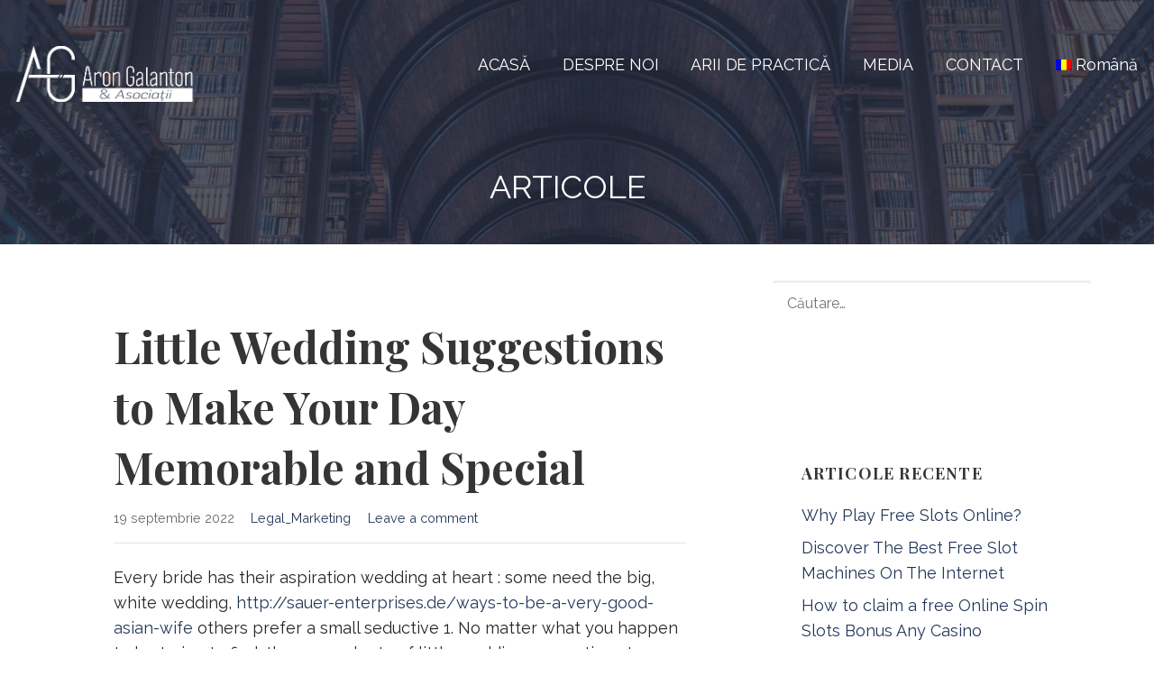

--- FILE ---
content_type: text/html; charset=UTF-8
request_url: https://arongalanton.ro/2022/09/19/little-wedding-suggestions-to-make-your-day-memorable-and-special/
body_size: 63438
content:
<!DOCTYPE html><html
lang="ro-RO"><head><meta
charset="UTF-8"><meta
name="viewport" content="width=device-width, initial-scale=1"><link
rel="profile" href="http://gmpg.org/xfn/11"><link
rel="pingback" href="https://arongalanton.ro/xmlrpc.php"><title>Little Wedding Suggestions to Make Your Day Memorable and Special &#8211; www.arongalanton.ro</title><link
rel='dns-prefetch' href='//fonts.googleapis.com' /><link
rel='dns-prefetch' href='//s.w.org' /><link
rel="alternate" type="application/rss+xml" title="www.arongalanton.ro &raquo; Flux" href="https://arongalanton.ro/feed/" /><link
rel="alternate" type="application/rss+xml" title="www.arongalanton.ro &raquo; Flux comentarii" href="https://arongalanton.ro/comments/feed/" /><link
rel="alternate" type="application/rss+xml" title="Flux comentarii www.arongalanton.ro &raquo; Little Wedding Suggestions to Make Your Day Memorable and Special" href="https://arongalanton.ro/2022/09/19/little-wedding-suggestions-to-make-your-day-memorable-and-special/feed/" /><style class="optimize_css_2" type="text/css" media="all">:root{--wp-admin-theme-color:#007cba;--wp-admin-theme-color-darker-10:#006ba1;--wp-admin-theme-color-darker-20:#005a87}#start-resizable-editor-section{display:none}.wp-block-audio figcaption{margin-top:.5em;margin-bottom:1em}.wp-block-audio audio{width:100%;min-width:300px}.wp-block-button__link{color:#fff;background-color:#32373c;border:none;border-radius:28px;box-shadow:none;cursor:pointer;display:inline-block;font-size:18px;padding:12px 24px;text-align:center;text-decoration:none;overflow-wrap:break-word}.wp-block-button__link:active,.wp-block-button__link:focus,.wp-block-button__link:hover,.wp-block-button__link:visited{color:#fff}.wp-block-button__link.aligncenter{text-align:center}.wp-block-button__link.alignright{text-align:right}.wp-block-button.is-style-squared,.wp-block-button__link.wp-block-button.is-style-squared{border-radius:0}.wp-block-button.no-border-radius,.wp-block-button__link.no-border-radius{border-radius:0!important}.is-style-outline .wp-block-button__link,.wp-block-button__link.is-style-outline{color:#32373c;background-color:transparent;border:2px solid}.wp-block-buttons .wp-block-button{display:inline-block;margin-right:8px;margin-bottom:8px}.wp-block-buttons .wp-block-button:last-child{margin-right:0}.wp-block-buttons.alignright .wp-block-button{margin-right:0;margin-left:8px}.wp-block-buttons.alignright .wp-block-button:first-child{margin-left:0}.wp-block-buttons.alignleft .wp-block-button{margin-left:0;margin-right:8px}.wp-block-buttons.alignleft .wp-block-button:last-child{margin-right:0}.wp-block-button.aligncenter,.wp-block-buttons.aligncenter,.wp-block-calendar{text-align:center}.wp-block-calendar tbody td,.wp-block-calendar th{padding:4px;border:1px solid #ddd}.wp-block-calendar tfoot td{border:none}.wp-block-calendar table{width:100%;border-collapse:collapse;font-family:-apple-system,BlinkMacSystemFont,Segoe UI,Roboto,Oxygen-Sans,Ubuntu,Cantarell,Helvetica Neue,sans-serif}.wp-block-calendar table th{font-weight:400;background:#ddd}.wp-block-calendar a{text-decoration:underline}.wp-block-calendar tfoot a{color:#007cba;color:var(--wp-admin-theme-color)}.wp-block-calendar table caption,.wp-block-calendar table tbody{color:#40464d}.wp-block-categories.alignleft{margin-right:2em}.wp-block-categories.alignright{margin-left:2em}.wp-block-columns{display:flex;margin-bottom:28px;flex-wrap:wrap}@media (min-width:782px){.wp-block-columns{flex-wrap:nowrap}}.wp-block-columns.has-background{padding:20px 38px}.wp-block-column{flex-grow:1;min-width:0;word-break:break-word;overflow-wrap:break-word}@media (max-width:599px){.wp-block-column{flex-basis:100%!important}}@media (min-width:600px) and (max-width:781px){.wp-block-column{flex-basis:calc(50% - 16px)!important;flex-grow:0}.wp-block-column:nth-child(2n){margin-left:32px}}@media (min-width:782px){.wp-block-column{flex-basis:0%;flex-grow:1}.wp-block-column[style*=flex-basis]{flex-grow:0}.wp-block-column:not(:first-child){margin-left:32px}}.wp-block-columns.are-vertically-aligned-top{align-items:flex-start}.wp-block-columns.are-vertically-aligned-center{align-items:center}.wp-block-columns.are-vertically-aligned-bottom{align-items:flex-end}.wp-block-column.is-vertically-aligned-top{align-self:flex-start}.wp-block-column.is-vertically-aligned-center{-ms-grid-row-align:center;align-self:center}.wp-block-column.is-vertically-aligned-bottom{align-self:flex-end}.wp-block-column.is-vertically-aligned-bottom,.wp-block-column.is-vertically-aligned-center,.wp-block-column.is-vertically-aligned-top{width:100%}.wp-block-cover,.wp-block-cover-image{position:relative;background-size:cover;background-position:50%;min-height:430px;height:100%;width:100%;display:flex;justify-content:center;align-items:center;padding:16px}.wp-block-cover-image.has-parallax,.wp-block-cover.has-parallax{background-attachment:fixed}@supports (-webkit-overflow-scrolling:touch){.wp-block-cover-image.has-parallax,.wp-block-cover.has-parallax{background-attachment:scroll}}@media (prefers-reduced-motion:reduce){.wp-block-cover-image.has-parallax,.wp-block-cover.has-parallax{background-attachment:scroll}}.wp-block-cover-image.has-background-dim,.wp-block-cover.has-background-dim{background-color:#000}.wp-block-cover-image.has-background-dim:before,.wp-block-cover.has-background-dim:before{content:"";background-color:inherit}.wp-block-cover-image.has-background-dim:not(.has-background-gradient):before,.wp-block-cover-image .wp-block-cover__gradient-background,.wp-block-cover.has-background-dim:not(.has-background-gradient):before,.wp-block-cover .wp-block-cover__gradient-background{position:absolute;top:0;left:0;bottom:0;right:0;z-index:1}.wp-block-cover-image.has-background-dim:not(.has-background-gradient):before,.wp-block-cover-image .wp-block-cover__gradient-background,.wp-block-cover.has-background-dim:not(.has-background-gradient):before,.wp-block-cover .wp-block-cover__gradient-background{opacity:.5}.wp-block-cover-image.has-background-dim.has-background-dim-10:not(.has-background-gradient):before,.wp-block-cover.has-background-dim.has-background-dim-10:not(.has-background-gradient):before{opacity:.1}.wp-block-cover-image.has-background-dim.has-background-dim-10 .wp-block-cover__gradient-background,.wp-block-cover.has-background-dim.has-background-dim-10 .wp-block-cover__gradient-background{opacity:.1}.wp-block-cover-image.has-background-dim.has-background-dim-20:not(.has-background-gradient):before,.wp-block-cover.has-background-dim.has-background-dim-20:not(.has-background-gradient):before{opacity:.2}.wp-block-cover-image.has-background-dim.has-background-dim-20 .wp-block-cover__gradient-background,.wp-block-cover.has-background-dim.has-background-dim-20 .wp-block-cover__gradient-background{opacity:.2}.wp-block-cover-image.has-background-dim.has-background-dim-30:not(.has-background-gradient):before,.wp-block-cover.has-background-dim.has-background-dim-30:not(.has-background-gradient):before{opacity:.3}.wp-block-cover-image.has-background-dim.has-background-dim-30 .wp-block-cover__gradient-background,.wp-block-cover.has-background-dim.has-background-dim-30 .wp-block-cover__gradient-background{opacity:.3}.wp-block-cover-image.has-background-dim.has-background-dim-40:not(.has-background-gradient):before,.wp-block-cover.has-background-dim.has-background-dim-40:not(.has-background-gradient):before{opacity:.4}.wp-block-cover-image.has-background-dim.has-background-dim-40 .wp-block-cover__gradient-background,.wp-block-cover.has-background-dim.has-background-dim-40 .wp-block-cover__gradient-background{opacity:.4}.wp-block-cover-image.has-background-dim.has-background-dim-50:not(.has-background-gradient):before,.wp-block-cover.has-background-dim.has-background-dim-50:not(.has-background-gradient):before{opacity:.5}.wp-block-cover-image.has-background-dim.has-background-dim-50 .wp-block-cover__gradient-background,.wp-block-cover.has-background-dim.has-background-dim-50 .wp-block-cover__gradient-background{opacity:.5}.wp-block-cover-image.has-background-dim.has-background-dim-60:not(.has-background-gradient):before,.wp-block-cover.has-background-dim.has-background-dim-60:not(.has-background-gradient):before{opacity:.6}.wp-block-cover-image.has-background-dim.has-background-dim-60 .wp-block-cover__gradient-background,.wp-block-cover.has-background-dim.has-background-dim-60 .wp-block-cover__gradient-background{opacity:.6}.wp-block-cover-image.has-background-dim.has-background-dim-70:not(.has-background-gradient):before,.wp-block-cover.has-background-dim.has-background-dim-70:not(.has-background-gradient):before{opacity:.7}.wp-block-cover-image.has-background-dim.has-background-dim-70 .wp-block-cover__gradient-background,.wp-block-cover.has-background-dim.has-background-dim-70 .wp-block-cover__gradient-background{opacity:.7}.wp-block-cover-image.has-background-dim.has-background-dim-80:not(.has-background-gradient):before,.wp-block-cover.has-background-dim.has-background-dim-80:not(.has-background-gradient):before{opacity:.8}.wp-block-cover-image.has-background-dim.has-background-dim-80 .wp-block-cover__gradient-background,.wp-block-cover.has-background-dim.has-background-dim-80 .wp-block-cover__gradient-background{opacity:.8}.wp-block-cover-image.has-background-dim.has-background-dim-90:not(.has-background-gradient):before,.wp-block-cover.has-background-dim.has-background-dim-90:not(.has-background-gradient):before{opacity:.9}.wp-block-cover-image.has-background-dim.has-background-dim-90 .wp-block-cover__gradient-background,.wp-block-cover.has-background-dim.has-background-dim-90 .wp-block-cover__gradient-background{opacity:.9}.wp-block-cover-image.has-background-dim.has-background-dim-100:not(.has-background-gradient):before,.wp-block-cover.has-background-dim.has-background-dim-100:not(.has-background-gradient):before{opacity:1}.wp-block-cover-image.has-background-dim.has-background-dim-100 .wp-block-cover__gradient-background,.wp-block-cover.has-background-dim.has-background-dim-100 .wp-block-cover__gradient-background{opacity:1}.wp-block-cover-image.alignleft,.wp-block-cover-image.alignright,.wp-block-cover.alignleft,.wp-block-cover.alignright{max-width:290px;width:100%}.wp-block-cover-image:after,.wp-block-cover:after{display:block;content:"";font-size:0;min-height:inherit}@supports ((position:-webkit-sticky) or (position:sticky)){.wp-block-cover-image:after,.wp-block-cover:after{content:none}}.wp-block-cover-image.aligncenter,.wp-block-cover-image.alignleft,.wp-block-cover-image.alignright,.wp-block-cover.aligncenter,.wp-block-cover.alignleft,.wp-block-cover.alignright{display:flex}.wp-block-cover-image .wp-block-cover__inner-container,.wp-block-cover .wp-block-cover__inner-container{width:calc(100% - 70px);z-index:1;color:#fff}.wp-block-cover-image .wp-block-subhead:not(.has-text-color),.wp-block-cover-image h1:not(.has-text-color),.wp-block-cover-image h2:not(.has-text-color),.wp-block-cover-image h3:not(.has-text-color),.wp-block-cover-image h4:not(.has-text-color),.wp-block-cover-image h5:not(.has-text-color),.wp-block-cover-image h6:not(.has-text-color),.wp-block-cover-image p:not(.has-text-color),.wp-block-cover .wp-block-subhead:not(.has-text-color),.wp-block-cover h1:not(.has-text-color),.wp-block-cover h2:not(.has-text-color),.wp-block-cover h3:not(.has-text-color),.wp-block-cover h4:not(.has-text-color),.wp-block-cover h5:not(.has-text-color),.wp-block-cover h6:not(.has-text-color),.wp-block-cover p:not(.has-text-color){color:inherit}.wp-block-cover-image.is-position-top-left,.wp-block-cover.is-position-top-left{align-items:flex-start;justify-content:flex-start}.wp-block-cover-image.is-position-top-center,.wp-block-cover.is-position-top-center{align-items:flex-start;justify-content:center}.wp-block-cover-image.is-position-top-right,.wp-block-cover.is-position-top-right{align-items:flex-start;justify-content:flex-end}.wp-block-cover-image.is-position-center-left,.wp-block-cover.is-position-center-left{align-items:center;justify-content:flex-start}.wp-block-cover-image.is-position-center-center,.wp-block-cover.is-position-center-center{align-items:center;justify-content:center}.wp-block-cover-image.is-position-center-right,.wp-block-cover.is-position-center-right{align-items:center;justify-content:flex-end}.wp-block-cover-image.is-position-bottom-left,.wp-block-cover.is-position-bottom-left{align-items:flex-end;justify-content:flex-start}.wp-block-cover-image.is-position-bottom-center,.wp-block-cover.is-position-bottom-center{align-items:flex-end;justify-content:center}.wp-block-cover-image.is-position-bottom-right,.wp-block-cover.is-position-bottom-right{align-items:flex-end;justify-content:flex-end}.wp-block-cover-image.has-custom-content-position.has-custom-content-position .wp-block-cover__inner-container,.wp-block-cover.has-custom-content-position.has-custom-content-position .wp-block-cover__inner-container{margin:0;width:auto}.wp-block-cover__video-background{position:absolute;top:50%;left:50%;transform:translateX(-50%) translateY(-50%);width:100%;height:100%;z-index:0;object-fit:cover}.wp-block-cover-image-text,.wp-block-cover-text,section.wp-block-cover-image h2{color:#fff}.wp-block-cover-image-text a,.wp-block-cover-image-text a:active,.wp-block-cover-image-text a:focus,.wp-block-cover-image-text a:hover,.wp-block-cover-text a,.wp-block-cover-text a:active,.wp-block-cover-text a:focus,.wp-block-cover-text a:hover,section.wp-block-cover-image h2 a,section.wp-block-cover-image h2 a:active,section.wp-block-cover-image h2 a:focus,section.wp-block-cover-image h2 a:hover{color:#fff}.wp-block-cover-image .wp-block-cover.has-left-content{justify-content:flex-start}.wp-block-cover-image .wp-block-cover.has-right-content{justify-content:flex-end}.wp-block-cover-image.has-left-content .wp-block-cover-image-text,.wp-block-cover.has-left-content .wp-block-cover-text,section.wp-block-cover-image.has-left-content>h2{margin-left:0;text-align:left}.wp-block-cover-image.has-right-content .wp-block-cover-image-text,.wp-block-cover.has-right-content .wp-block-cover-text,section.wp-block-cover-image.has-right-content>h2{margin-right:0;text-align:right}.wp-block-cover-image .wp-block-cover-image-text,.wp-block-cover .wp-block-cover-text,section.wp-block-cover-image>h2{font-size:2em;line-height:1.25;z-index:1;margin-bottom:0;max-width:580px;padding:14px;text-align:center}.wp-block-embed.alignleft,.wp-block-embed.alignright,.wp-block[data-align=left]>[data-type^=core-embed],.wp-block[data-align=right]>[data-type^=core-embed]{max-width:360px;width:100%}.wp-block-embed.alignleft .wp-block-embed__wrapper,.wp-block-embed.alignright .wp-block-embed__wrapper,.wp-block[data-align=left]>[data-type^=core-embed] .wp-block-embed__wrapper,.wp-block[data-align=right]>[data-type^=core-embed] .wp-block-embed__wrapper{min-width:280px}.wp-block-embed{margin-bottom:1em}.wp-block-embed figcaption{margin-top:.5em;margin-bottom:1em}.wp-block-embed iframe{max-width:100%}.wp-block-embed__wrapper{position:relative}.wp-embed-responsive .wp-has-aspect-ratio .wp-block-embed__wrapper:before{content:"";display:block;padding-top:50%}.wp-embed-responsive .wp-has-aspect-ratio iframe{position:absolute;top:0;right:0;bottom:0;left:0;height:100%;width:100%}.wp-embed-responsive .wp-embed-aspect-21-9 .wp-block-embed__wrapper:before{padding-top:42.85%}.wp-embed-responsive .wp-embed-aspect-18-9 .wp-block-embed__wrapper:before{padding-top:50%}.wp-embed-responsive .wp-embed-aspect-16-9 .wp-block-embed__wrapper:before{padding-top:56.25%}.wp-embed-responsive .wp-embed-aspect-4-3 .wp-block-embed__wrapper:before{padding-top:75%}.wp-embed-responsive .wp-embed-aspect-1-1 .wp-block-embed__wrapper:before{padding-top:100%}.wp-embed-responsive .wp-embed-aspect-9-6 .wp-block-embed__wrapper:before{padding-top:66.66%}.wp-embed-responsive .wp-embed-aspect-1-2 .wp-block-embed__wrapper:before{padding-top:200%}.wp-block-file{margin-bottom:1.5em}.wp-block-file.aligncenter{text-align:center}.wp-block-file.alignright{text-align:right}.wp-block-file .wp-block-file__button{background:#32373c;border-radius:2em;color:#fff;font-size:13px;padding:.5em 1em}.wp-block-file a.wp-block-file__button{text-decoration:none}.wp-block-file a.wp-block-file__button:active,.wp-block-file a.wp-block-file__button:focus,.wp-block-file a.wp-block-file__button:hover,.wp-block-file a.wp-block-file__button:visited{box-shadow:none;color:#fff;opacity:.85;text-decoration:none}.wp-block-file *+.wp-block-file__button{margin-left:.75em}.blocks-gallery-grid,.wp-block-gallery{display:flex;flex-wrap:wrap;list-style-type:none;padding:0;margin:0}.blocks-gallery-grid .blocks-gallery-image,.blocks-gallery-grid .blocks-gallery-item,.wp-block-gallery .blocks-gallery-image,.wp-block-gallery .blocks-gallery-item{margin:0 16px 16px 0;display:flex;flex-grow:1;flex-direction:column;justify-content:center;position:relative}.blocks-gallery-grid .blocks-gallery-image figure,.blocks-gallery-grid .blocks-gallery-item figure,.wp-block-gallery .blocks-gallery-image figure,.wp-block-gallery .blocks-gallery-item figure{margin:0;height:100%}@supports ((position:-webkit-sticky) or (position:sticky)){.blocks-gallery-grid .blocks-gallery-image figure,.blocks-gallery-grid .blocks-gallery-item figure,.wp-block-gallery .blocks-gallery-image figure,.wp-block-gallery .blocks-gallery-item figure{display:flex;align-items:flex-end;justify-content:flex-start}}.blocks-gallery-grid .blocks-gallery-image img,.blocks-gallery-grid .blocks-gallery-item img,.wp-block-gallery .blocks-gallery-image img,.wp-block-gallery .blocks-gallery-item img{display:block;max-width:100%;height:auto;width:100%}@supports ((position:-webkit-sticky) or (position:sticky)){.blocks-gallery-grid .blocks-gallery-image img,.blocks-gallery-grid .blocks-gallery-item img,.wp-block-gallery .blocks-gallery-image img,.wp-block-gallery .blocks-gallery-item img{width:auto}}.blocks-gallery-grid .blocks-gallery-image figcaption,.blocks-gallery-grid .blocks-gallery-item figcaption,.wp-block-gallery .blocks-gallery-image figcaption,.wp-block-gallery .blocks-gallery-item figcaption{position:absolute;bottom:0;width:100%;max-height:100%;overflow:auto;padding:40px 10px 9px;color:#fff;text-align:center;font-size:13px;background:linear-gradient(0deg,rgba(0,0,0,.7),rgba(0,0,0,.3) 70%,transparent)}.blocks-gallery-grid .blocks-gallery-image figcaption img,.blocks-gallery-grid .blocks-gallery-item figcaption img,.wp-block-gallery .blocks-gallery-image figcaption img,.wp-block-gallery .blocks-gallery-item figcaption img{display:inline}.blocks-gallery-grid.is-cropped .blocks-gallery-image a,.blocks-gallery-grid.is-cropped .blocks-gallery-image img,.blocks-gallery-grid.is-cropped .blocks-gallery-item a,.blocks-gallery-grid.is-cropped .blocks-gallery-item img,.wp-block-gallery.is-cropped .blocks-gallery-image a,.wp-block-gallery.is-cropped .blocks-gallery-image img,.wp-block-gallery.is-cropped .blocks-gallery-item a,.wp-block-gallery.is-cropped .blocks-gallery-item img{width:100%}@supports ((position:-webkit-sticky) or (position:sticky)){.blocks-gallery-grid.is-cropped .blocks-gallery-image a,.blocks-gallery-grid.is-cropped .blocks-gallery-image img,.blocks-gallery-grid.is-cropped .blocks-gallery-item a,.blocks-gallery-grid.is-cropped .blocks-gallery-item img,.wp-block-gallery.is-cropped .blocks-gallery-image a,.wp-block-gallery.is-cropped .blocks-gallery-image img,.wp-block-gallery.is-cropped .blocks-gallery-item a,.wp-block-gallery.is-cropped .blocks-gallery-item img{height:100%;flex:1;object-fit:cover}}.blocks-gallery-grid .blocks-gallery-image,.blocks-gallery-grid .blocks-gallery-item,.wp-block-gallery .blocks-gallery-image,.wp-block-gallery .blocks-gallery-item{width:calc(50% - 16px)}.blocks-gallery-grid .blocks-gallery-image:nth-of-type(2n),.blocks-gallery-grid .blocks-gallery-item:nth-of-type(2n),.wp-block-gallery .blocks-gallery-image:nth-of-type(2n),.wp-block-gallery .blocks-gallery-item:nth-of-type(2n){margin-right:0}.blocks-gallery-grid.columns-1 .blocks-gallery-image,.blocks-gallery-grid.columns-1 .blocks-gallery-item,.wp-block-gallery.columns-1 .blocks-gallery-image,.wp-block-gallery.columns-1 .blocks-gallery-item{width:100%;margin-right:0}@media (min-width:600px){.blocks-gallery-grid.columns-3 .blocks-gallery-image,.blocks-gallery-grid.columns-3 .blocks-gallery-item,.wp-block-gallery.columns-3 .blocks-gallery-image,.wp-block-gallery.columns-3 .blocks-gallery-item{width:calc(33.33333% - 10.66667px);margin-right:16px}.blocks-gallery-grid.columns-4 .blocks-gallery-image,.blocks-gallery-grid.columns-4 .blocks-gallery-item,.wp-block-gallery.columns-4 .blocks-gallery-image,.wp-block-gallery.columns-4 .blocks-gallery-item{width:calc(25% - 12px);margin-right:16px}.blocks-gallery-grid.columns-5 .blocks-gallery-image,.blocks-gallery-grid.columns-5 .blocks-gallery-item,.wp-block-gallery.columns-5 .blocks-gallery-image,.wp-block-gallery.columns-5 .blocks-gallery-item{width:calc(20% - 12.8px);margin-right:16px}.blocks-gallery-grid.columns-6 .blocks-gallery-image,.blocks-gallery-grid.columns-6 .blocks-gallery-item,.wp-block-gallery.columns-6 .blocks-gallery-image,.wp-block-gallery.columns-6 .blocks-gallery-item{width:calc(16.66667% - 13.33333px);margin-right:16px}.blocks-gallery-grid.columns-7 .blocks-gallery-image,.blocks-gallery-grid.columns-7 .blocks-gallery-item,.wp-block-gallery.columns-7 .blocks-gallery-image,.wp-block-gallery.columns-7 .blocks-gallery-item{width:calc(14.28571% - 13.71429px);margin-right:16px}.blocks-gallery-grid.columns-8 .blocks-gallery-image,.blocks-gallery-grid.columns-8 .blocks-gallery-item,.wp-block-gallery.columns-8 .blocks-gallery-image,.wp-block-gallery.columns-8 .blocks-gallery-item{width:calc(12.5% - 14px);margin-right:16px}.blocks-gallery-grid.columns-1 .blocks-gallery-image:nth-of-type(1n),.blocks-gallery-grid.columns-1 .blocks-gallery-item:nth-of-type(1n),.wp-block-gallery.columns-1 .blocks-gallery-image:nth-of-type(1n),.wp-block-gallery.columns-1 .blocks-gallery-item:nth-of-type(1n){margin-right:0}.blocks-gallery-grid.columns-2 .blocks-gallery-image:nth-of-type(2n),.blocks-gallery-grid.columns-2 .blocks-gallery-item:nth-of-type(2n),.wp-block-gallery.columns-2 .blocks-gallery-image:nth-of-type(2n),.wp-block-gallery.columns-2 .blocks-gallery-item:nth-of-type(2n){margin-right:0}.blocks-gallery-grid.columns-3 .blocks-gallery-image:nth-of-type(3n),.blocks-gallery-grid.columns-3 .blocks-gallery-item:nth-of-type(3n),.wp-block-gallery.columns-3 .blocks-gallery-image:nth-of-type(3n),.wp-block-gallery.columns-3 .blocks-gallery-item:nth-of-type(3n){margin-right:0}.blocks-gallery-grid.columns-4 .blocks-gallery-image:nth-of-type(4n),.blocks-gallery-grid.columns-4 .blocks-gallery-item:nth-of-type(4n),.wp-block-gallery.columns-4 .blocks-gallery-image:nth-of-type(4n),.wp-block-gallery.columns-4 .blocks-gallery-item:nth-of-type(4n){margin-right:0}.blocks-gallery-grid.columns-5 .blocks-gallery-image:nth-of-type(5n),.blocks-gallery-grid.columns-5 .blocks-gallery-item:nth-of-type(5n),.wp-block-gallery.columns-5 .blocks-gallery-image:nth-of-type(5n),.wp-block-gallery.columns-5 .blocks-gallery-item:nth-of-type(5n){margin-right:0}.blocks-gallery-grid.columns-6 .blocks-gallery-image:nth-of-type(6n),.blocks-gallery-grid.columns-6 .blocks-gallery-item:nth-of-type(6n),.wp-block-gallery.columns-6 .blocks-gallery-image:nth-of-type(6n),.wp-block-gallery.columns-6 .blocks-gallery-item:nth-of-type(6n){margin-right:0}.blocks-gallery-grid.columns-7 .blocks-gallery-image:nth-of-type(7n),.blocks-gallery-grid.columns-7 .blocks-gallery-item:nth-of-type(7n),.wp-block-gallery.columns-7 .blocks-gallery-image:nth-of-type(7n),.wp-block-gallery.columns-7 .blocks-gallery-item:nth-of-type(7n){margin-right:0}.blocks-gallery-grid.columns-8 .blocks-gallery-image:nth-of-type(8n),.blocks-gallery-grid.columns-8 .blocks-gallery-item:nth-of-type(8n),.wp-block-gallery.columns-8 .blocks-gallery-image:nth-of-type(8n),.wp-block-gallery.columns-8 .blocks-gallery-item:nth-of-type(8n){margin-right:0}}.blocks-gallery-grid .blocks-gallery-image:last-child,.blocks-gallery-grid .blocks-gallery-item:last-child,.wp-block-gallery .blocks-gallery-image:last-child,.wp-block-gallery .blocks-gallery-item:last-child{margin-right:0}.blocks-gallery-grid.alignleft,.blocks-gallery-grid.alignright,.wp-block-gallery.alignleft,.wp-block-gallery.alignright{max-width:290px;width:100%}.blocks-gallery-grid.aligncenter .blocks-gallery-item figure,.wp-block-gallery.aligncenter .blocks-gallery-item figure{justify-content:center}h1.has-background,h2.has-background,h3.has-background,h4.has-background,h5.has-background,h6.has-background{padding:20px 38px}.wp-block-image{margin-bottom:1em}.wp-block-image img{max-width:100%}.wp-block-image.aligncenter{text-align:center}.wp-block-image.alignfull img,.wp-block-image.alignwide img{width:100%}.wp-block-image .aligncenter,.wp-block-image .alignleft,.wp-block-image .alignright,.wp-block-image.is-resized{display:table}.wp-block-image .aligncenter>figcaption,.wp-block-image .alignleft>figcaption,.wp-block-image .alignright>figcaption,.wp-block-image.is-resized>figcaption{display:table-caption;caption-side:bottom}.wp-block-image .alignleft{float:left;margin:.5em 1em .5em 0}.wp-block-image .alignright{float:right;margin:.5em 0 .5em 1em}.wp-block-image .aligncenter{margin-left:auto;margin-right:auto}.wp-block-image figcaption{margin-top:.5em;margin-bottom:1em}.is-style-circle-mask img,.is-style-rounded img{border-radius:9999px}@supports ((-webkit-mask-image:none) or (mask-image:none)) or (-webkit-mask-image:none){.is-style-circle-mask img{-webkit-mask-image:url('data:image/svg+xml;utf8,<svg viewBox="0 0 100 100" xmlns="http://www.w3.org/2000/svg"><circle cx="50" cy="50" r="50"/></svg>');mask-image:url('data:image/svg+xml;utf8,<svg viewBox="0 0 100 100" xmlns="http://www.w3.org/2000/svg"><circle cx="50" cy="50" r="50"/></svg>');mask-mode:alpha;-webkit-mask-repeat:no-repeat;mask-repeat:no-repeat;-webkit-mask-size:contain;mask-size:contain;-webkit-mask-position:center;mask-position:center;border-radius:0}}.wp-block-latest-comments__comment{font-size:15px;line-height:1.1;list-style:none;margin-bottom:1em}.has-avatars .wp-block-latest-comments__comment{min-height:36px;list-style:none}.has-avatars .wp-block-latest-comments__comment .wp-block-latest-comments__comment-excerpt,.has-avatars .wp-block-latest-comments__comment .wp-block-latest-comments__comment-meta{margin-left:52px}.has-dates .wp-block-latest-comments__comment,.has-excerpts .wp-block-latest-comments__comment{line-height:1.5}.wp-block-latest-comments__comment-excerpt p{font-size:14px;line-height:1.8;margin:5px 0 20px}.wp-block-latest-comments__comment-date{color:#8f98a1;display:block;font-size:12px}.wp-block-latest-comments .avatar,.wp-block-latest-comments__comment-avatar{border-radius:24px;display:block;float:left;height:40px;margin-right:12px;width:40px}.wp-block-latest-posts.alignleft{margin-right:2em}.wp-block-latest-posts.alignright{margin-left:2em}.wp-block-latest-posts.wp-block-latest-posts__list{list-style:none}.wp-block-latest-posts.wp-block-latest-posts__list li{clear:both}.wp-block-latest-posts.is-grid{display:flex;flex-wrap:wrap;padding:0}.wp-block-latest-posts.is-grid li{margin:0 20px 20px 0;width:100%}@media (min-width:600px){.wp-block-latest-posts.columns-2 li{width:calc(50% - 20px)}.wp-block-latest-posts.columns-3 li{width:calc(33.33333% - 20px)}.wp-block-latest-posts.columns-4 li{width:calc(25% - 20px)}.wp-block-latest-posts.columns-5 li{width:calc(20% - 20px)}.wp-block-latest-posts.columns-6 li{width:calc(16.66667% - 20px)}}.wp-block-latest-posts__post-author,.wp-block-latest-posts__post-date{display:block;color:#6c7781;font-size:13px}.wp-block-latest-posts__post-excerpt{margin-top:8px;margin-bottom:16px}.wp-block-latest-posts__featured-image img{height:auto;width:auto}.wp-block-latest-posts__featured-image.alignleft{margin-right:1em}.wp-block-latest-posts__featured-image.alignright{margin-left:1em}.wp-block-latest-posts__featured-image.aligncenter{margin-bottom:1em;text-align:center}.edit-post-visual-editor .wp-block-latest-posts.is-grid li{margin-bottom:20px}.wp-block-media-text{/*!rtl:begin:ignore*/direction:ltr;/*!rtl:end:ignore*/display:-ms-grid;display:grid;-ms-grid-columns:50% 1fr;grid-template-columns:50% 1fr;-ms-grid-rows:auto;grid-template-rows:auto}.wp-block-media-text.has-media-on-the-right{-ms-grid-columns:1fr 50%;grid-template-columns:1fr 50%}.wp-block-media-text.is-vertically-aligned-top .wp-block-media-text__content,.wp-block-media-text.is-vertically-aligned-top .wp-block-media-text__media{-ms-grid-row-align:start;align-self:start}.wp-block-media-text.is-vertically-aligned-center .wp-block-media-text__content,.wp-block-media-text.is-vertically-aligned-center .wp-block-media-text__media,.wp-block-media-text .wp-block-media-text__content,.wp-block-media-text .wp-block-media-text__media{-ms-grid-row-align:center;align-self:center}.wp-block-media-text.is-vertically-aligned-bottom .wp-block-media-text__content,.wp-block-media-text.is-vertically-aligned-bottom .wp-block-media-text__media{-ms-grid-row-align:end;align-self:end}.wp-block-media-text .wp-block-media-text__media{/*!rtl:begin:ignore*/-ms-grid-column:1;grid-column:1;-ms-grid-row:1;grid-row:1;/*!rtl:end:ignore*/margin:0}.wp-block-media-text .wp-block-media-text__content{direction:ltr;/*!rtl:begin:ignore*/-ms-grid-column:2;grid-column:2;-ms-grid-row:1;grid-row:1;/*!rtl:end:ignore*/padding:0 8%;word-break:break-word}.wp-block-media-text.has-media-on-the-right .wp-block-media-text__media{/*!rtl:begin:ignore*/-ms-grid-column:2;grid-column:2;-ms-grid-row:1;grid-row:1 /*!rtl:end:ignore*/}.wp-block-media-text.has-media-on-the-right .wp-block-media-text__content{/*!rtl:begin:ignore*/-ms-grid-column:1;grid-column:1;-ms-grid-row:1;grid-row:1 /*!rtl:end:ignore*/}.wp-block-media-text__media img,.wp-block-media-text__media video{max-width:unset;width:100%;vertical-align:middle}.wp-block-media-text.is-image-fill figure.wp-block-media-text__media{height:100%;min-height:250px;background-size:cover}.wp-block-media-text.is-image-fill figure.wp-block-media-text__media>img{position:absolute;width:1px;height:1px;padding:0;margin:-1px;overflow:hidden;clip:rect(0,0,0,0);border:0}@media (max-width:600px){.wp-block-media-text.is-stacked-on-mobile{-ms-grid-columns:100%!important;grid-template-columns:100%!important}.wp-block-media-text.is-stacked-on-mobile .wp-block-media-text__media{-ms-grid-column:1;grid-column:1;-ms-grid-row:1;grid-row:1}.wp-block-media-text.is-stacked-on-mobile.has-media-on-the-right .wp-block-media-text__media,.wp-block-media-text.is-stacked-on-mobile .wp-block-media-text__content{-ms-grid-column:1;grid-column:1;-ms-grid-row:2;grid-row:2}.wp-block-media-text.is-stacked-on-mobile.has-media-on-the-right .wp-block-media-text__content{-ms-grid-column:1;grid-column:1;-ms-grid-row:1;grid-row:1}}.wp-block-navigation.is-style-light .wp-block-navigation-link:not(.has-text-color),.wp-block-navigation .wp-block-navigation-link:not(.has-text-color){color:#1e1e1e}.wp-block-navigation.is-style-light:not(.has-background) .wp-block-navigation__container,.wp-block-navigation:not(.has-background) .wp-block-navigation__container{background-color:#fff}.wp-block-navigation.is-style-dark .wp-block-navigation-link:not(.has-text-color){color:#fff}.wp-block-navigation.is-style-dark:not(.has-background) .wp-block-navigation__container{background-color:#1e1e1e}.items-justified-left>ul{justify-content:flex-start}.items-justified-center>ul{justify-content:center}.items-justified-right>ul{justify-content:flex-end}.wp-block-navigation-link{display:flex;align-items:center;position:relative;margin:0}.wp-block-navigation-link .wp-block-navigation__container:empty{display:none}.wp-block-navigation__container{list-style:none;margin:0;padding-left:0;display:flex;flex-wrap:wrap}.is-vertical .wp-block-navigation__container{display:block}.has-child .wp-block-navigation__container{border:1px solid rgba(0,0,0,.15);background-color:inherit;color:inherit;position:absolute;left:0;top:100%;width:fit-content;z-index:1;opacity:0;transition:opacity .1s linear;visibility:hidden}.has-child .wp-block-navigation__container>.wp-block-navigation-link>.wp-block-navigation-link__content{flex-grow:1}.has-child .wp-block-navigation__container>.wp-block-navigation-link>.wp-block-navigation-link__submenu-icon{padding-right:8px}@media (min-width:782px){.has-child .wp-block-navigation__container{left:24px}.has-child .wp-block-navigation__container .wp-block-navigation__container{left:100%;top:-1px}.has-child .wp-block-navigation__container .wp-block-navigation__container:before{content:"";position:absolute;right:100%;height:100%;display:block;width:8px;background:transparent}.has-child .wp-block-navigation__container .wp-block-navigation-link__submenu-icon svg{transform:rotate(0)}}.has-child:hover{cursor:pointer}.has-child:hover>.wp-block-navigation__container{visibility:visible;opacity:1;display:flex;flex-direction:column}.has-child:focus-within{cursor:pointer}.has-child:focus-within>.wp-block-navigation__container{visibility:visible;opacity:1;display:flex;flex-direction:column}.wp-block-navigation-link__content{text-decoration:none;padding:8px 16px}.wp-block-navigation-link__content+.wp-block-navigation-link__content{padding-top:0}.has-text-color .wp-block-navigation-link__content{color:inherit}.wp-block-navigation-link__label{font-family:-apple-system,BlinkMacSystemFont,Segoe UI,Roboto,Oxygen-Sans,Ubuntu,Cantarell,Helvetica Neue,sans-serif;word-break:normal;overflow-wrap:break-word}.wp-block-navigation-link__submenu-icon{height:inherit;padding:6px 16px}.wp-block-navigation-link__submenu-icon svg{fill:currentColor}@media (min-width:782px){.wp-block-navigation-link__submenu-icon svg{transform:rotate(90deg)}}.is-small-text{font-size:14px}.is-regular-text{font-size:16px}.is-large-text{font-size:36px}.is-larger-text{font-size:48px}.has-drop-cap:not(:focus):first-letter{float:left;font-size:8.4em;line-height:.68;font-weight:100;margin:.05em .1em 0 0;text-transform:uppercase;font-style:normal}p.has-background{padding:20px 38px}p.has-text-color a{color:inherit}.wp-block-post-author{display:flex;flex-wrap:wrap;line-height:1.5}.wp-block-post-author__byline{width:100%;margin-top:0;margin-bottom:0;font-size:.5em}.wp-block-post-author__avatar{margin-right:16px}.wp-block-post-author__bio{margin-bottom:8px;font-size:.7em}.wp-block-post-author__content{flex-grow:1;flex-basis:0%}.wp-block-post-author__name{font-weight:700;margin:0}.wp-block-pullquote{padding:3em 0;margin-left:0;margin-right:0;text-align:center}.wp-block-pullquote.alignleft,.wp-block-pullquote.alignright{max-width:290px}.wp-block-pullquote.alignleft p,.wp-block-pullquote.alignright p{font-size:20px}.wp-block-pullquote p{font-size:28px;line-height:1.6}.wp-block-pullquote cite,.wp-block-pullquote footer{position:relative}.wp-block-pullquote .has-text-color a{color:inherit}.wp-block-pullquote:not(.is-style-solid-color){background:none}.wp-block-pullquote.is-style-solid-color{border:none}.wp-block-pullquote.is-style-solid-color blockquote{margin-left:auto;margin-right:auto;text-align:left;max-width:60%}.wp-block-pullquote.is-style-solid-color blockquote p{margin-top:0;margin-bottom:0;font-size:32px}.wp-block-pullquote.is-style-solid-color blockquote cite{text-transform:none;font-style:normal}.wp-block-pullquote cite{color:inherit}.wp-block-quote.is-large,.wp-block-quote.is-style-large{margin:0 0 16px;padding:0 1em}.wp-block-quote.is-large p,.wp-block-quote.is-style-large p{font-size:24px;font-style:italic;line-height:1.6}.wp-block-quote.is-large cite,.wp-block-quote.is-large footer,.wp-block-quote.is-style-large cite,.wp-block-quote.is-style-large footer{font-size:18px;text-align:right}.wp-block-rss.alignleft{margin-right:2em}.wp-block-rss.alignright{margin-left:2em}.wp-block-rss.is-grid{display:flex;flex-wrap:wrap;padding:0;list-style:none}.wp-block-rss.is-grid li{margin:0 16px 16px 0;width:100%}@media (min-width:600px){.wp-block-rss.columns-2 li{width:calc(50% - 16px)}.wp-block-rss.columns-3 li{width:calc(33.33333% - 16px)}.wp-block-rss.columns-4 li{width:calc(25% - 16px)}.wp-block-rss.columns-5 li{width:calc(20% - 16px)}.wp-block-rss.columns-6 li{width:calc(16.66667% - 16px)}}.wp-block-rss__item-author,.wp-block-rss__item-publish-date{display:block;color:#6c7781;font-size:13px}.wp-block-search{display:flex;flex-wrap:wrap}.wp-block-search .wp-block-search__label{width:100%}.wp-block-search .wp-block-search__input{flex-grow:1;max-width:360px}.wp-block-search .wp-block-search__button{margin-left:10px}.wp-block-separator.is-style-wide{border-bottom-width:1px}.wp-block-separator.is-style-dots{background:none!important;border:none;text-align:center;max-width:none;line-height:1;height:auto}.wp-block-separator.is-style-dots:before{content:"\00b7 \00b7 \00b7";color:currentColor;font-size:20px;letter-spacing:2em;padding-left:2em;font-family:serif}.wp-block-social-links{display:flex;justify-content:flex-start;padding-left:0;padding-right:0;margin-left:0}.wp-block-social-links .wp-social-link a,.wp-block-social-links .wp-social-link a:hover{text-decoration:none;border-bottom:0;box-shadow:none}.wp-social-link{display:block;width:36px;height:36px;border-radius:36px;margin-right:8px;transition:transform .1s ease}@media (prefers-reduced-motion:reduce){.wp-social-link{transition-duration:0s}}.wp-social-link a{padding:6px;display:block;line-height:0;transition:transform .1s ease}.wp-social-link a,.wp-social-link a:active,.wp-social-link a:hover,.wp-social-link a:visited,.wp-social-link svg{color:currentColor;fill:currentColor}.wp-social-link:hover{transform:scale(1.1)}.wp-block-social-links.aligncenter{justify-content:center;display:flex}.wp-block-social-links:not(.is-style-logos-only) .wp-social-link{background-color:#f0f0f0;color:#444}.wp-block-social-links:not(.is-style-logos-only) .wp-social-link-amazon{background-color:#f90;color:#fff}.wp-block-social-links:not(.is-style-logos-only) .wp-social-link-bandcamp{background-color:#1ea0c3;color:#fff}.wp-block-social-links:not(.is-style-logos-only) .wp-social-link-behance{background-color:#0757fe;color:#fff}.wp-block-social-links:not(.is-style-logos-only) .wp-social-link-codepen{background-color:#1e1f26;color:#fff}.wp-block-social-links:not(.is-style-logos-only) .wp-social-link-deviantart{background-color:#02e49b;color:#fff}.wp-block-social-links:not(.is-style-logos-only) .wp-social-link-dribbble{background-color:#e94c89;color:#fff}.wp-block-social-links:not(.is-style-logos-only) .wp-social-link-dropbox{background-color:#4280ff;color:#fff}.wp-block-social-links:not(.is-style-logos-only) .wp-social-link-etsy{background-color:#f45800;color:#fff}.wp-block-social-links:not(.is-style-logos-only) .wp-social-link-facebook{background-color:#1778f2;color:#fff}.wp-block-social-links:not(.is-style-logos-only) .wp-social-link-fivehundredpx{background-color:#000;color:#fff}.wp-block-social-links:not(.is-style-logos-only) .wp-social-link-flickr{background-color:#0461dd;color:#fff}.wp-block-social-links:not(.is-style-logos-only) .wp-social-link-foursquare{background-color:#e65678;color:#fff}.wp-block-social-links:not(.is-style-logos-only) .wp-social-link-github{background-color:#24292d;color:#fff}.wp-block-social-links:not(.is-style-logos-only) .wp-social-link-goodreads{background-color:#eceadd;color:#382110}.wp-block-social-links:not(.is-style-logos-only) .wp-social-link-google{background-color:#ea4434;color:#fff}.wp-block-social-links:not(.is-style-logos-only) .wp-social-link-instagram{background-color:#f00075;color:#fff}.wp-block-social-links:not(.is-style-logos-only) .wp-social-link-lastfm{background-color:#e21b24;color:#fff}.wp-block-social-links:not(.is-style-logos-only) .wp-social-link-linkedin{background-color:#0d66c2;color:#fff}.wp-block-social-links:not(.is-style-logos-only) .wp-social-link-mastodon{background-color:#3288d4;color:#fff}.wp-block-social-links:not(.is-style-logos-only) .wp-social-link-medium{background-color:#02ab6c;color:#fff}.wp-block-social-links:not(.is-style-logos-only) .wp-social-link-meetup{background-color:#f6405f;color:#fff}.wp-block-social-links:not(.is-style-logos-only) .wp-social-link-pinterest{background-color:#e60122;color:#fff}.wp-block-social-links:not(.is-style-logos-only) .wp-social-link-pocket{background-color:#ef4155;color:#fff}.wp-block-social-links:not(.is-style-logos-only) .wp-social-link-reddit{background-color:#fe4500;color:#fff}.wp-block-social-links:not(.is-style-logos-only) .wp-social-link-skype{background-color:#0478d7;color:#fff}.wp-block-social-links:not(.is-style-logos-only) .wp-social-link-snapchat{background-color:#fefc00;color:#fff;stroke:#000}.wp-block-social-links:not(.is-style-logos-only) .wp-social-link-soundcloud{background-color:#ff5600;color:#fff}.wp-block-social-links:not(.is-style-logos-only) .wp-social-link-spotify{background-color:#1bd760;color:#fff}.wp-block-social-links:not(.is-style-logos-only) .wp-social-link-tumblr{background-color:#011835;color:#fff}.wp-block-social-links:not(.is-style-logos-only) .wp-social-link-twitch{background-color:#6440a4;color:#fff}.wp-block-social-links:not(.is-style-logos-only) .wp-social-link-twitter{background-color:#1da1f2;color:#fff}.wp-block-social-links:not(.is-style-logos-only) .wp-social-link-vimeo{background-color:#1eb7ea;color:#fff}.wp-block-social-links:not(.is-style-logos-only) .wp-social-link-vk{background-color:#4680c2;color:#fff}.wp-block-social-links:not(.is-style-logos-only) .wp-social-link-wordpress{background-color:#3499cd;color:#fff}.wp-block-social-links:not(.is-style-logos-only) .wp-social-link-yelp{background-color:#d32422;color:#fff}.wp-block-social-links:not(.is-style-logos-only) .wp-social-link-youtube{background-color:red;color:#fff}.wp-block-social-links.is-style-logos-only .wp-social-link{background:none;padding:4px}.wp-block-social-links.is-style-logos-only .wp-social-link svg{width:28px;height:28px}.wp-block-social-links.is-style-logos-only .wp-social-link-amazon{color:#f90}.wp-block-social-links.is-style-logos-only .wp-social-link-bandcamp{color:#1ea0c3}.wp-block-social-links.is-style-logos-only .wp-social-link-behance{color:#0757fe}.wp-block-social-links.is-style-logos-only .wp-social-link-codepen{color:#1e1f26}.wp-block-social-links.is-style-logos-only .wp-social-link-deviantart{color:#02e49b}.wp-block-social-links.is-style-logos-only .wp-social-link-dribbble{color:#e94c89}.wp-block-social-links.is-style-logos-only .wp-social-link-dropbox{color:#4280ff}.wp-block-social-links.is-style-logos-only .wp-social-link-etsy{color:#f45800}.wp-block-social-links.is-style-logos-only .wp-social-link-facebook{color:#1778f2}.wp-block-social-links.is-style-logos-only .wp-social-link-fivehundredpx{color:#000}.wp-block-social-links.is-style-logos-only .wp-social-link-flickr{color:#0461dd}.wp-block-social-links.is-style-logos-only .wp-social-link-foursquare{color:#e65678}.wp-block-social-links.is-style-logos-only .wp-social-link-github{color:#24292d}.wp-block-social-links.is-style-logos-only .wp-social-link-goodreads{color:#382110}.wp-block-social-links.is-style-logos-only .wp-social-link-google{color:#ea4434}.wp-block-social-links.is-style-logos-only .wp-social-link-instagram{color:#f00075}.wp-block-social-links.is-style-logos-only .wp-social-link-lastfm{color:#e21b24}.wp-block-social-links.is-style-logos-only .wp-social-link-linkedin{color:#0d66c2}.wp-block-social-links.is-style-logos-only .wp-social-link-mastodon{color:#3288d4}.wp-block-social-links.is-style-logos-only .wp-social-link-medium{color:#02ab6c}.wp-block-social-links.is-style-logos-only .wp-social-link-meetup{color:#f6405f}.wp-block-social-links.is-style-logos-only .wp-social-link-pinterest{color:#e60122}.wp-block-social-links.is-style-logos-only .wp-social-link-pocket{color:#ef4155}.wp-block-social-links.is-style-logos-only .wp-social-link-reddit{color:#fe4500}.wp-block-social-links.is-style-logos-only .wp-social-link-skype{color:#0478d7}.wp-block-social-links.is-style-logos-only .wp-social-link-snapchat{color:#fff;stroke:#000}.wp-block-social-links.is-style-logos-only .wp-social-link-soundcloud{color:#ff5600}.wp-block-social-links.is-style-logos-only .wp-social-link-spotify{color:#1bd760}.wp-block-social-links.is-style-logos-only .wp-social-link-tumblr{color:#011835}.wp-block-social-links.is-style-logos-only .wp-social-link-twitch{color:#6440a4}.wp-block-social-links.is-style-logos-only .wp-social-link-twitter{color:#1da1f2}.wp-block-social-links.is-style-logos-only .wp-social-link-vimeo{color:#1eb7ea}.wp-block-social-links.is-style-logos-only .wp-social-link-vk{color:#4680c2}.wp-block-social-links.is-style-logos-only .wp-social-link-wordpress{color:#3499cd}.wp-block-social-links.is-style-logos-only .wp-social-link-yelp{background-color:#d32422;color:#fff}.wp-block-social-links.is-style-logos-only .wp-social-link-youtube{color:red}.wp-block-social-links.is-style-pill-shape .wp-social-link{width:auto}.wp-block-social-links.is-style-pill-shape .wp-social-link a{padding-left:16px;padding-right:16px}.wp-block-spacer{clear:both}p.wp-block-subhead{font-size:1.1em;font-style:italic;opacity:.75}.wp-block-table{overflow-x:auto}.wp-block-table table{width:100%}.wp-block-table .has-fixed-layout{table-layout:fixed;width:100%}.wp-block-table .has-fixed-layout td,.wp-block-table .has-fixed-layout th{word-break:break-word}.wp-block-table.aligncenter,.wp-block-table.alignleft,.wp-block-table.alignright{display:table;width:auto}.wp-block-table.aligncenter td,.wp-block-table.aligncenter th,.wp-block-table.alignleft td,.wp-block-table.alignleft th,.wp-block-table.alignright td,.wp-block-table.alignright th{word-break:break-word}.wp-block-table .has-subtle-light-gray-background-color{background-color:#f3f4f5}.wp-block-table .has-subtle-pale-green-background-color{background-color:#e9fbe5}.wp-block-table .has-subtle-pale-blue-background-color{background-color:#e7f5fe}.wp-block-table .has-subtle-pale-pink-background-color{background-color:#fcf0ef}.wp-block-table.is-style-stripes{border-spacing:0;border-collapse:inherit;background-color:transparent;border-bottom:1px solid #f0f0f0}.wp-block-table.is-style-stripes tbody tr:nth-child(odd){background-color:#f0f0f0}.wp-block-table.is-style-stripes.has-subtle-light-gray-background-color tbody tr:nth-child(odd){background-color:#f3f4f5}.wp-block-table.is-style-stripes.has-subtle-pale-green-background-color tbody tr:nth-child(odd){background-color:#e9fbe5}.wp-block-table.is-style-stripes.has-subtle-pale-blue-background-color tbody tr:nth-child(odd){background-color:#e7f5fe}.wp-block-table.is-style-stripes.has-subtle-pale-pink-background-color tbody tr:nth-child(odd){background-color:#fcf0ef}.wp-block-table.is-style-stripes td,.wp-block-table.is-style-stripes th{border-color:transparent}.wp-block-text-columns,.wp-block-text-columns.aligncenter{display:flex}.wp-block-text-columns .wp-block-column{margin:0 16px;padding:0}.wp-block-text-columns .wp-block-column:first-child{margin-left:0}.wp-block-text-columns .wp-block-column:last-child{margin-right:0}.wp-block-text-columns.columns-2 .wp-block-column{width:50%}.wp-block-text-columns.columns-3 .wp-block-column{width:33.33333%}.wp-block-text-columns.columns-4 .wp-block-column{width:25%}.wp-block-video{margin-left:0;margin-right:0}.wp-block-video video{max-width:100%}@supports ((position:-webkit-sticky) or (position:sticky)){.wp-block-video [poster]{object-fit:cover}}.wp-block-video.aligncenter{text-align:center}.wp-block-video figcaption{margin-top:.5em;margin-bottom:1em}:root .editor-styles-wrapper .has-pale-pink-background-color,:root .has-pale-pink-background-color{background-color:#f78da7}:root .editor-styles-wrapper .has-vivid-red-background-color,:root .has-vivid-red-background-color{background-color:#cf2e2e}:root .editor-styles-wrapper .has-luminous-vivid-orange-background-color,:root .has-luminous-vivid-orange-background-color{background-color:#ff6900}:root .editor-styles-wrapper .has-luminous-vivid-amber-background-color,:root .has-luminous-vivid-amber-background-color{background-color:#fcb900}:root .editor-styles-wrapper .has-light-green-cyan-background-color,:root .has-light-green-cyan-background-color{background-color:#7bdcb5}:root .editor-styles-wrapper .has-vivid-green-cyan-background-color,:root .has-vivid-green-cyan-background-color{background-color:#00d084}:root .editor-styles-wrapper .has-pale-cyan-blue-background-color,:root .has-pale-cyan-blue-background-color{background-color:#8ed1fc}:root .editor-styles-wrapper .has-vivid-cyan-blue-background-color,:root .has-vivid-cyan-blue-background-color{background-color:#0693e3}:root .editor-styles-wrapper .has-vivid-purple-background-color,:root .has-vivid-purple-background-color{background-color:#9b51e0}:root .editor-styles-wrapper .has-white-background-color,:root .has-white-background-color{background-color:#fff}:root .editor-styles-wrapper .has-very-light-gray-background-color,:root .has-very-light-gray-background-color{background-color:#eee}:root .editor-styles-wrapper .has-cyan-bluish-gray-background-color,:root .has-cyan-bluish-gray-background-color{background-color:#abb8c3}:root .editor-styles-wrapper .has-very-dark-gray-background-color,:root .has-very-dark-gray-background-color{background-color:#313131}:root .editor-styles-wrapper .has-black-background-color,:root .has-black-background-color{background-color:#000}:root .editor-styles-wrapper .has-pale-pink-color,:root .has-pale-pink-color{color:#f78da7}:root .editor-styles-wrapper .has-vivid-red-color,:root .has-vivid-red-color{color:#cf2e2e}:root .editor-styles-wrapper .has-luminous-vivid-orange-color,:root .has-luminous-vivid-orange-color{color:#ff6900}:root .editor-styles-wrapper .has-luminous-vivid-amber-color,:root .has-luminous-vivid-amber-color{color:#fcb900}:root .editor-styles-wrapper .has-light-green-cyan-color,:root .has-light-green-cyan-color{color:#7bdcb5}:root .editor-styles-wrapper .has-vivid-green-cyan-color,:root .has-vivid-green-cyan-color{color:#00d084}:root .editor-styles-wrapper .has-pale-cyan-blue-color,:root .has-pale-cyan-blue-color{color:#8ed1fc}:root .editor-styles-wrapper .has-vivid-cyan-blue-color,:root .has-vivid-cyan-blue-color{color:#0693e3}:root .editor-styles-wrapper .has-vivid-purple-color,:root .has-vivid-purple-color{color:#9b51e0}:root .editor-styles-wrapper .has-white-color,:root .has-white-color{color:#fff}:root .editor-styles-wrapper .has-very-light-gray-color,:root .has-very-light-gray-color{color:#eee}:root .editor-styles-wrapper .has-cyan-bluish-gray-color,:root .has-cyan-bluish-gray-color{color:#abb8c3}:root .editor-styles-wrapper .has-very-dark-gray-color,:root .has-very-dark-gray-color{color:#313131}:root .editor-styles-wrapper .has-black-color,:root .has-black-color{color:#000}:root .editor-styles-wrapper .has-vivid-cyan-blue-to-vivid-purple-gradient-background,:root .has-vivid-cyan-blue-to-vivid-purple-gradient-background{background:linear-gradient(135deg,#0693e3,#9b51e0)}:root .editor-styles-wrapper .has-vivid-green-cyan-to-vivid-cyan-blue-gradient-background,:root .has-vivid-green-cyan-to-vivid-cyan-blue-gradient-background{background:linear-gradient(135deg,#00d084,#0693e3)}:root .editor-styles-wrapper .has-light-green-cyan-to-vivid-green-cyan-gradient-background,:root .has-light-green-cyan-to-vivid-green-cyan-gradient-background{background:linear-gradient(135deg,#7adcb4,#00d082)}:root .editor-styles-wrapper .has-luminous-vivid-amber-to-luminous-vivid-orange-gradient-background,:root .has-luminous-vivid-amber-to-luminous-vivid-orange-gradient-background{background:linear-gradient(135deg,#fcb900,#ff6900)}:root .editor-styles-wrapper .has-luminous-vivid-orange-to-vivid-red-gradient-background,:root .has-luminous-vivid-orange-to-vivid-red-gradient-background{background:linear-gradient(135deg,#ff6900,#cf2e2e)}:root .editor-styles-wrapper .has-very-light-gray-to-cyan-bluish-gray-gradient-background,:root .has-very-light-gray-to-cyan-bluish-gray-gradient-background{background:linear-gradient(135deg,#eee,#a9b8c3)}:root .editor-styles-wrapper .has-cool-to-warm-spectrum-gradient-background,:root .has-cool-to-warm-spectrum-gradient-background{background:linear-gradient(135deg,#4aeadc,#9778d1 20%,#cf2aba 40%,#ee2c82 60%,#fb6962 80%,#fef84c)}:root .editor-styles-wrapper .has-blush-light-purple-gradient-background,:root .has-blush-light-purple-gradient-background{background:linear-gradient(135deg,#ffceec,#9896f0)}:root .editor-styles-wrapper .has-blush-bordeaux-gradient-background,:root .has-blush-bordeaux-gradient-background{background:linear-gradient(135deg,#fecda5,#fe2d2d 50%,#6b003e)}:root .editor-styles-wrapper .has-purple-crush-gradient-background,:root .has-purple-crush-gradient-background{background:linear-gradient(135deg,#34e2e4,#4721fb 50%,#ab1dfe)}:root .editor-styles-wrapper .has-luminous-dusk-gradient-background,:root .has-luminous-dusk-gradient-background{background:linear-gradient(135deg,#ffcb70,#c751c0 50%,#4158d0)}:root .editor-styles-wrapper .has-hazy-dawn-gradient-background,:root .has-hazy-dawn-gradient-background{background:linear-gradient(135deg,#faaca8,#dad0ec)}:root .editor-styles-wrapper .has-pale-ocean-gradient-background,:root .has-pale-ocean-gradient-background{background:linear-gradient(135deg,#fff5cb,#b6e3d4 50%,#33a7b5)}:root .editor-styles-wrapper .has-electric-grass-gradient-background,:root .has-electric-grass-gradient-background{background:linear-gradient(135deg,#caf880,#71ce7e)}:root .editor-styles-wrapper .has-subdued-olive-gradient-background,:root .has-subdued-olive-gradient-background{background:linear-gradient(135deg,#fafae1,#67a671)}:root .editor-styles-wrapper .has-atomic-cream-gradient-background,:root .has-atomic-cream-gradient-background{background:linear-gradient(135deg,#fdd79a,#004a59)}:root .editor-styles-wrapper .has-nightshade-gradient-background,:root .has-nightshade-gradient-background{background:linear-gradient(135deg,#330968,#31cdcf)}:root .editor-styles-wrapper .has-midnight-gradient-background,:root .has-midnight-gradient-background{background:linear-gradient(135deg,#020381,#2874fc)}:root .editor-styles-wrapper .has-link-color a,:root .has-link-color a{color:#00e;color:var(--wp--style--color--link,#00e)}.editor-styles-wrapper .has-small-font-size,.has-small-font-size{font-size:13px}.editor-styles-wrapper .has-normal-font-size,.editor-styles-wrapper .has-regular-font-size,.has-normal-font-size,.has-regular-font-size{font-size:16px}.editor-styles-wrapper .has-medium-font-size,.has-medium-font-size{font-size:20px}.editor-styles-wrapper .has-large-font-size,.has-large-font-size{font-size:36px}.editor-styles-wrapper .has-huge-font-size,.editor-styles-wrapper .has-larger-font-size,.has-huge-font-size,.has-larger-font-size{font-size:42px}.has-text-align-center{text-align:center}.has-text-align-left{text-align:left}.has-text-align-right{text-align:right}#end-resizable-editor-section{display:none}.aligncenter{clear:both}</style><style class="optimize_css_2" type="text/css" media="all">:root{--wp-admin-theme-color:#007cba;--wp-admin-theme-color-darker-10:#006ba1;--wp-admin-theme-color-darker-20:#005a87}#start-resizable-editor-section{display:none}.wp-block-audio figcaption{color:#555d66;font-size:13px;text-align:center}.wp-block-code{font-family:Menlo,Consolas,monaco,monospace;font-size:15px;color:#1e1e1e;padding:.8em 1em;border:1px solid #ddd;border-radius:4px}.blocks-gallery-caption,.wp-block-embed figcaption,.wp-block-image figcaption{color:#555d66;font-size:13px;text-align:center}.wp-block-pullquote{border-top:4px solid #555d66;border-bottom:4px solid #555d66;margin-bottom:28px;color:#40464d}.wp-block-pullquote__citation,.wp-block-pullquote cite,.wp-block-pullquote footer{color:#40464d;text-transform:uppercase;font-size:13px;font-style:normal}.wp-block-navigation ul,.wp-block-navigation ul li{list-style:none}.wp-block-navigation-link.wp-block-navigation-link{margin:0}.wp-block-quote{border-left:4px solid #000;margin:0 0 28px;padding-left:1em}.wp-block-quote__citation,.wp-block-quote cite,.wp-block-quote footer{color:#6c7781;font-size:13px;margin-top:1em;position:relative;font-style:normal}.wp-block-quote.has-text-align-right{border-left:none;border-right:4px solid #000;padding-left:0;padding-right:1em}.wp-block-quote.has-text-align-center{border:none;padding-left:0}.wp-block-quote.is-large,.wp-block-quote.is-style-large{border:none}.wp-block-search .wp-block-search__label{font-weight:700}.wp-block-group.has-background{padding:20px 30px;margin-top:0;margin-bottom:0}.wp-block-separator{border:none;border-bottom:2px solid #8f98a1;margin-left:auto;margin-right:auto}.wp-block-separator:not(.is-style-wide):not(.is-style-dots){max-width:100px}.wp-block-separator.has-background:not(.is-style-dots){border-bottom:none;height:1px}.wp-block-separator.has-background:not(.is-style-wide):not(.is-style-dots){height:2px}.wp-block-table{border-collapse:collapse}.wp-block-table thead{border-bottom:3px solid}.wp-block-table tfoot{border-top:3px solid}.wp-block-table td,.wp-block-table th{padding:.5em;border:1px solid;word-break:normal}.wp-block-table figcaption,.wp-block-video figcaption{color:#555d66;font-size:13px;text-align:center}#end-resizable-editor-section{display:none}</style><style class="optimize_css_2" type="text/css" media="all">.wpcf7 .screen-reader-response{position:absolute;overflow:hidden;clip:rect(1px,1px,1px,1px);height:1px;width:1px;margin:0;padding:0;border:0}.wpcf7 form .wpcf7-response-output{margin:2em .5em 1em;padding:.2em 1em;border:2px solid #00a0d2}.wpcf7 form.init .wpcf7-response-output,.wpcf7 form.resetting .wpcf7-response-output,.wpcf7 form.submitting .wpcf7-response-output{display:none}.wpcf7 form.sent .wpcf7-response-output{border-color:#46b450}.wpcf7 form.failed .wpcf7-response-output,.wpcf7 form.aborted .wpcf7-response-output{border-color:#dc3232}.wpcf7 form.spam .wpcf7-response-output{border-color:#f56e28}.wpcf7 form.invalid .wpcf7-response-output,.wpcf7 form.unaccepted .wpcf7-response-output{border-color:#ffb900}.wpcf7-form-control-wrap{position:relative}.wpcf7-not-valid-tip{color:#dc3232;font-size:1em;font-weight:400;display:block}.use-floating-validation-tip .wpcf7-not-valid-tip{position:relative;top:-2ex;left:1em;z-index:100;border:1px solid #dc3232;background:#fff;padding:.2em .8em;width:24em}.wpcf7-list-item{display:inline-block;margin:0 0 0 1em}.wpcf7-list-item-label::before,.wpcf7-list-item-label::after{content:" "}.wpcf7 .ajax-loader{visibility:hidden;display:inline-block;background-color:#23282d;opacity:.75;width:24px;height:24px;border:none;border-radius:100%;padding:0;margin:0 24px;position:relative}.wpcf7 form.submitting .ajax-loader{visibility:visible}.wpcf7 .ajax-loader::before{content:'';position:absolute;background-color:#fbfbfc;top:4px;left:4px;width:6px;height:6px;border:none;border-radius:100%;transform-origin:8px 8px;animation-name:spin;animation-duration:1000ms;animation-timing-function:linear;animation-iteration-count:infinite}@media (prefers-reduced-motion:reduce){.wpcf7 .ajax-loader::before{animation-name:blink;animation-duration:2000ms}}@keyframes spin{from{transform:rotate(0deg)}to{transform:rotate(360deg)}}@keyframes blink{from{opacity:0}50%{opacity:1}to{opacity:0}}.wpcf7 input[type="file"]{cursor:pointer}.wpcf7 input[type="file"]:disabled{cursor:default}.wpcf7 .wpcf7-submit:disabled{cursor:not-allowed}.wpcf7 input[type="url"],.wpcf7 input[type="email"],.wpcf7 input[type="tel"]{direction:ltr}</style><style class="optimize_css_2" type="text/css" media="all">#cookie-law-info-bar{font-size:15px;margin:0 auto;padding:12px 10px;position:absolute;text-align:center;box-sizing:border-box;width:100%;z-index:9999;display:none;left:0;font-weight:300;box-shadow:0 -1px 10px 0 rgba(172,171,171,.3)}#cookie-law-info-again{font-size:10pt;margin:0;padding:5px 10px;text-align:center;z-index:9999;cursor:pointer;box-shadow:#161616 2px 2px 5px 2px}#cookie-law-info-bar span{vertical-align:middle}.cli-plugin-button,.cli-plugin-button:visited{display:inline-block;padding:9px 12px;color:#fff;text-decoration:none;position:relative;cursor:pointer;margin-left:5px;text-decoration:none}.cli-plugin-main-link{margin-left:0;font-weight:550;text-decoration:underline}.cli-plugin-button:hover{background-color:#111;color:#fff;text-decoration:none}.small.cli-plugin-button,.small.cli-plugin-button:visited{font-size:11px}.cli-plugin-button,.cli-plugin-button:visited,.medium.cli-plugin-button,.medium.cli-plugin-button:visited{font-size:13px;font-weight:400;line-height:1}.large.cli-plugin-button,.large.cli-plugin-button:visited{font-size:14px;padding:8px 14px 9px}.super.cli-plugin-button,.super.cli-plugin-button:visited{font-size:34px;padding:8px 14px 9px}.pink.cli-plugin-button,.magenta.cli-plugin-button:visited{background-color:#e22092}.pink.cli-plugin-button:hover{background-color:#c81e82}.green.cli-plugin-button,.green.cli-plugin-button:visited{background-color:#91bd09}.green.cli-plugin-button:hover{background-color:#749a02}.red.cli-plugin-button,.red.cli-plugin-button:visited{background-color:#e62727}.red.cli-plugin-button:hover{background-color:#cf2525}.orange.cli-plugin-button,.orange.cli-plugin-button:visited{background-color:#ff5c00}.orange.cli-plugin-button:hover{background-color:#d45500}.blue.cli-plugin-button,.blue.cli-plugin-button:visited{background-color:#2981e4}.blue.cli-plugin-button:hover{background-color:#2575cf}.yellow.cli-plugin-button,.yellow.cli-plugin-button:visited{background-color:#ffb515}.yellow.cli-plugin-button:hover{background-color:#fc9200}.cli-plugin-button{margin-top:5px}.cli-bar-popup{-moz-background-clip:padding;-webkit-background-clip:padding;background-clip:padding-box;-webkit-border-radius:30px;-moz-border-radius:30px;border-radius:30px;padding:20px}.cli-powered_by_p{width:100%!important;display:block!important;color:#333;clear:both;font-style:italic!important;font-size:12px!important;margin-top:15px!important}.cli-powered_by_a{color:#333;font-weight:600!important;font-size:12px!important}.cli-plugin-main-link.cli-plugin-button{text-decoration:none}.cli-plugin-main-link.cli-plugin-button{margin-left:5px}</style><style class="optimize_css_2" type="text/css" media="all">.gdpr-container-fluid{width:100%;padding-right:15px;padding-left:15px;margin-right:auto;margin-left:auto}.gdpr-row{display:-ms-flexbox;display:flex;-ms-flex-wrap:wrap;flex-wrap:wrap;margin-right:-15px;margin-left:-15px}.gdpr-col-4{-ms-flex:0 0 33.333333%;flex:0 0 33.333333%;max-width:33.333333%}.gdpr-col-8{-ms-flex:0 0 66.666667%;flex:0 0 66.666667%;max-width:66.666667%}.gdpr-align-items-stretch{-ms-flex-align:stretch!important;align-items:stretch!important}.gdpr-d-flex{display:-ms-flexbox!important;display:flex!important}.gdpr-px-0{padding-left:0;padding-right:0}.modal-backdrop.show{opacity:.8}.modal-open{overflow:hidden}.modal-open .gdpr-modal{overflow-x:hidden;overflow-y:auto}.gdpr-modal.fade .gdpr-modal-dialog{transition:-webkit-transform .3s ease-out;transition:transform .3s ease-out;transition:transform .3s ease-out,-webkit-transform .3s ease-out;-webkit-transform:translate(0,-25%);transform:translate(0,-25%)}.gdpr-modal.show .gdpr-modal-dialog{-webkit-transform:translate(0,0);transform:translate(0,0)}.modal-backdrop{position:fixed;top:0;right:0;bottom:0;left:0;z-index:1039;background-color:#000}.modal-backdrop.fade{opacity:0}.modal-backdrop.show{opacity:.5}.gdpr-modal{position:fixed;top:0;right:0;bottom:0;left:0;z-index:1050;display:none;overflow:hidden;outline:0}.gdpr-modal a{text-decoration:none}.gdpr-modal .gdpr-modal-dialog{position:relative;width:auto;margin:.5rem;pointer-events:none;font-family:-apple-system,BlinkMacSystemFont,"Segoe UI",Roboto,"Helvetica Neue",Arial,sans-serif,"Apple Color Emoji","Segoe UI Emoji","Segoe UI Symbol";font-size:1rem;font-weight:400;line-height:1.5;color:#212529;text-align:left;display:-ms-flexbox;display:flex;-ms-flex-align:center;align-items:center;min-height:calc(100% - (.5rem * 2))}@media (min-width:576px){.gdpr-modal .gdpr-modal-dialog{max-width:500px;margin:1.75rem auto;min-height:calc(100% - (1.75rem * 2))}}@media (min-width:992px){.gdpr-modal .gdpr-modal-dialog{max-width:900px}}.gdpr-modal-content{position:relative;display:-ms-flexbox;display:flex;-ms-flex-direction:column;flex-direction:column;width:100%;pointer-events:auto;background-color:#fff;background-clip:padding-box;border:1px solid rgba(0,0,0,.2);border-radius:.3rem;outline:0}.gdpr-modal .row{margin:0 -15px}.gdpr-modal .modal-body{padding:0;position:relative;-ms-flex:1 1 auto;flex:1 1 auto}.gdpr-modal .close{position:absolute;right:10px;top:10px;z-index:1;padding:0;background-color:transparent;border:0;-webkit-appearance:none;font-size:1.5rem;font-weight:700;line-height:1;color:#000;text-shadow:0 1px 0 #fff}.gdpr-modal .close:focus{outline:0}.gdpr-switch{display:inline-block;position:relative;min-height:1px;padding-left:70px;font-size:14px}.gdpr-switch input[type="checkbox"]{display:none}.gdpr-switch .gdpr-slider{background-color:#e3e1e8;height:24px;width:50px;bottom:0;cursor:pointer;left:0;position:absolute;right:0;top:0;transition:.4s}.gdpr-switch .gdpr-slider:before{background-color:#fff;bottom:2px;content:"";height:20px;left:2px;position:absolute;transition:.4s;width:20px}.gdpr-switch input:checked+.gdpr-slider{background-color:rgb(99,179,95)}.gdpr-switch input:checked+.gdpr-slider:before{transform:translateX(26px)}.gdpr-switch .gdpr-slider{border-radius:34px}.gdpr-switch .gdpr-slider:before{border-radius:50%}.gdpr-tab-content>.gdpr-tab-pane{display:none}.gdpr-tab-content>.active{display:block}.gdpr-fade{transition:opacity .15s linear}.gdpr-nav-pills{display:-ms-flexbox;display:flex;-ms-flex-wrap:wrap;flex-wrap:wrap;padding-left:0;margin-bottom:0;list-style:none;-ms-flex-direction:column!important;flex-direction:column!important;align-items:stretch!important;-ms-align-items:stretch!important}.nav.gdpr-nav-pills,.gdpr-tab-content{width:100%;padding:30px}.nav.gdpr-nav-pills{background:#f3f3f3}.nav.gdpr-nav-pills .gdpr-nav-link{border:1px solid #0070ad;margin-bottom:10px;color:#0070ad;font-size:14px;display:block;padding:.5rem 1rem;border-radius:.25rem}.nav.gdpr-nav-pills .gdpr-nav-link.active,.nav.gdpr-nav-pills .show>.gdpr-nav-link{background-color:#0070ad;border:1px solid #0070ad}.nav.gdpr-nav-pills .gdpr-nav-link.active{color:#fff}.gdpr-tab-content .gdpr-button-wrapper{padding-top:30px;margin-top:30px;border-top:1px solid #d6d6d6}.gdpr-tab-content .gdpr-button-wrapper .btn-gdpr{background-color:#0070ad;border-color:#0070ad;color:#fff;font-size:14px;display:inline-block;font-weight:400;text-align:center;white-space:nowrap;vertical-align:middle;-webkit-user-select:none;-moz-user-select:none;-ms-user-select:none;user-select:none;border:1px solid transparent;padding:.375rem .75rem;font-size:1rem;line-height:1.5;border-radius:.25rem;transition:color .15s ease-in-out,background-color .15s ease-in-out,border-color .15s ease-in-out,box-shadow .15s ease-in-out}.gdpr-tab-content p{color:#343438;font-size:14px;margin-top:0}.gdpr-tab-content h4{font-size:20px;margin-bottom:.5rem;margin-top:0;font-family:inherit;font-weight:500;line-height:1.2;color:inherit}.cli-container-fluid{padding-right:15px;padding-left:15px;margin-right:auto;margin-left:auto}.cli-row{display:-ms-flexbox;display:flex;-ms-flex-wrap:wrap;flex-wrap:wrap;margin-right:-15px;margin-left:-15px}.cli-col-4{-ms-flex:0 0 33.333333%;flex:0 0 33.333333%;max-width:33.333333%}.cli-col-8{-ms-flex:0 0 66.666667%;flex:0 0 66.666667%;max-width:66.666667%}.cli-align-items-stretch{-ms-flex-align:stretch!important;align-items:stretch!important}.cli-d-flex{display:-ms-flexbox!important;display:flex!important}.cli-px-0{padding-left:0;padding-right:0}.cli-btn{cursor:pointer;font-size:14px;display:inline-block;font-weight:400;text-align:center;white-space:nowrap;vertical-align:middle;-webkit-user-select:none;-moz-user-select:none;-ms-user-select:none;user-select:none;border:1px solid transparent;padding:.5rem 1.25rem;line-height:1;border-radius:.25rem;transition:all .15s ease-in-out}.cli-btn:hover{opacity:.8}.cli-read-more-link{cursor:pointer;font-size:15px;font-weight:500;text-decoration:underline}.cli-btn:focus{outline:0}.cli-modal-backdrop.cli-show{opacity:.8}.cli-modal-open{overflow:hidden}.cli-barmodal-open{overflow:hidden}.cli-modal-open .cli-modal{overflow-x:hidden;overflow-y:auto}.cli-modal.cli-fade .cli-modal-dialog{transition:-webkit-transform .3s ease-out;transition:transform .3s ease-out;transition:transform .3s ease-out,-webkit-transform .3s ease-out;-webkit-transform:translate(0,-25%);transform:translate(0,-25%)}.cli-modal.cli-show .cli-modal-dialog{-webkit-transform:translate(0,0);transform:translate(0,0)}.cli-modal-backdrop{position:fixed;top:0;right:0;bottom:0;left:0;z-index:1040;background-color:#000;display:none}.cli-modal-backdrop.cli-fade{opacity:0}.cli-modal-backdrop.cli-show{opacity:.5;display:block}.cli-modal.cli-show{display:block}.cli-modal a{text-decoration:none}.cli-modal .cli-modal-dialog{position:relative;width:auto;margin:.5rem;pointer-events:none;font-family:-apple-system,BlinkMacSystemFont,"Segoe UI",Roboto,"Helvetica Neue",Arial,sans-serif,"Apple Color Emoji","Segoe UI Emoji","Segoe UI Symbol";font-size:1rem;font-weight:400;line-height:1.5;color:#212529;text-align:left;display:-ms-flexbox;display:flex;-ms-flex-align:center;align-items:center;min-height:calc(100% - (.5rem * 2))}@media (min-width:576px){.cli-modal .cli-modal-dialog{max-width:500px;margin:1.75rem auto;min-height:calc(100% - (1.75rem * 2))}}@media (min-width:992px){.cli-modal .cli-modal-dialog{max-width:900px}}.cli-modal-content{position:relative;display:-ms-flexbox;display:flex;-ms-flex-direction:column;flex-direction:column;width:100%;pointer-events:auto;background-color:#fff;background-clip:padding-box;border-radius:.3rem;outline:0}.cli-modal .row{margin:0 -15px}.cli-modal .modal-body{padding:0;position:relative;-ms-flex:1 1 auto;flex:1 1 auto}.cli-modal .cli-modal-close{position:absolute;right:10px;top:10px;z-index:1;padding:0;background-color:transparent!important;border:0;-webkit-appearance:none;font-size:1.5rem;font-weight:700;line-height:1;color:#000;text-shadow:0 1px 0 #fff}.cli-modal .cli-modal-close:focus{outline:0}.cli-switch{display:inline-block;position:relative;min-height:1px;padding-left:70px;font-size:14px}.cli-switch input[type="checkbox"]{display:none}.cli-switch .cli-slider{background-color:#e3e1e8;height:24px;width:50px;bottom:0;cursor:pointer;left:0;position:absolute;right:0;top:0;transition:.4s}.cli-switch .cli-slider:before{background-color:#fff;bottom:2px;content:"";height:20px;left:2px;position:absolute;transition:.4s;width:20px}.cli-switch input:checked+.cli-slider{background-color:#00acad}.cli-switch input:checked+.cli-slider:before{transform:translateX(26px)}.cli-switch .cli-slider{border-radius:34px}.cli-switch .cli-slider:before{border-radius:50%}.cli-tab-content{background:#fff}.cli-tab-content>.cli-active{display:block}.cli-fade{transition:opacity .15s linear}.cli-nav-pills{display:-ms-flexbox;display:flex;-ms-flex-wrap:wrap;flex-wrap:wrap;padding-left:0;margin-bottom:0;list-style:none;-ms-flex-direction:column;flex-direction:column}.cli-nav-pills,.cli-tab-content{width:100%;padding:30px}@media (max-width:767px){.cli-nav-pills,.cli-tab-content{padding:30px 10px}}.cli-nav-pills{background:#f3f3f3}.cli-nav-pills .cli-nav-link{border:1px solid #00acad;margin-bottom:10px;color:#00acad;font-size:14px;display:block;padding:.5rem 1rem;border-radius:.25rem;cursor:pointer}.cli-nav-pills .cli-nav-link.cli-active,.cli-nav-pills .cli-show>.cli-nav-link{background-color:#00acad;border:1px solid #00acad}.cli-nav-pills .cli-nav-link.cli-active{color:#fff}.cli-tab-content .cli-button-wrapper{padding-top:30px;margin-top:30px;border-top:1px solid #d6d6d6}.cli-tab-content p{color:#343438;font-size:14px;margin-top:0}.cli-tab-content h4{font-size:20px;margin-bottom:1.5rem;margin-top:0;font-family:inherit;font-weight:500;line-height:1.2;color:inherit}.cli-container-fluid{padding-right:15px;padding-left:15px;margin-right:auto;margin-left:auto}.cli-row{display:-ms-flexbox;display:flex;-ms-flex-wrap:wrap;flex-wrap:wrap;margin-right:-15px;margin-left:-15px}.cli-col-4{-ms-flex:0 0 33.333333%;flex:0 0 33.333333%;max-width:33.333333%}.cli-col-8{-ms-flex:0 0 66.666667%;flex:0 0 66.666667%;max-width:66.666667%;flex-direction:column}.cli-align-items-stretch{-ms-flex-align:stretch!important;align-items:stretch!important}.cli-d-flex{display:-ms-flexbox!important;display:flex!important}.cli-px-0{padding-left:0;padding-right:0}.cli-btn{cursor:pointer;font-size:14px;display:inline-block;font-weight:400;text-align:center;white-space:nowrap;vertical-align:middle;-webkit-user-select:none;-moz-user-select:none;-ms-user-select:none;user-select:none;border:1px solid transparent;padding:.5rem 1.25rem;line-height:1;border-radius:.25rem;transition:all .15s ease-in-out}.cli-btn:hover{opacity:.8}.cli-read-more-link{cursor:pointer;font-size:15px;font-weight:500;text-decoration:underline}.cli-btn:focus{outline:0}.cli-modal-backdrop.cli-show{opacity:.8}.cli-modal-open{overflow:hidden}.cli-barmodal-open{overflow:hidden}.cli-modal-open .cli-modal{overflow-x:hidden;overflow-y:auto}.cli-modal.cli-fade .cli-modal-dialog{transition:-webkit-transform .3s ease-out;transition:transform .3s ease-out;transition:transform .3s ease-out,-webkit-transform .3s ease-out;-webkit-transform:translate(0,-25%);transform:translate(0,-25%)}.cli-modal.cli-show .cli-modal-dialog{-webkit-transform:translate(0,0);transform:translate(0,0)}.cli-modal-backdrop{position:fixed;top:0;right:0;bottom:0;left:0;z-index:1040;background-color:#000;-webkit-transform:scale(0);transform:scale(0);transition:opacity ease-in-out 0.5s}.cli-modal-backdrop.cli-fade{opacity:0}.cli-modal-backdrop.cli-show{opacity:.5;-webkit-transform:scale(1);transform:scale(1)}.cli-modal{position:fixed;top:0;right:0;bottom:0;left:0;z-index:99999;transform:scale(0);overflow:hidden;outline:0}.cli-modal a{text-decoration:none}.cli-modal .cli-modal-dialog{position:relative;width:auto;margin:.5rem;pointer-events:none;font-family:inherit;font-size:1rem;font-weight:400;line-height:1.5;color:#212529;text-align:left;display:-ms-flexbox;display:flex;-ms-flex-align:center;align-items:center;min-height:calc(100% - (.5rem * 2))}@media (min-width:576px){.cli-modal .cli-modal-dialog{max-width:500px;margin:1.75rem auto;min-height:calc(100% - (1.75rem * 2))}}.cli-modal-content{position:relative;display:-ms-flexbox;display:flex;-ms-flex-direction:column;flex-direction:column;width:100%;pointer-events:auto;background-color:#fff;background-clip:padding-box;border-radius:.2rem;box-sizing:border-box;outline:0}.cli-modal .row{margin:0 -15px}.cli-modal .modal-body{padding:0;position:relative;-ms-flex:1 1 auto;flex:1 1 auto}.cli-modal .cli-modal-close:focus{outline:0}.cli-switch{display:inline-block;position:relative;min-height:1px;padding-left:38px;font-size:14px}.cli-switch input[type="checkbox"]{display:none}.cli-switch .cli-slider{background-color:#e3e1e8;height:20px;width:38px;bottom:0;cursor:pointer;left:0;position:absolute;right:0;top:0;transition:.4s}.cli-switch .cli-slider:before{background-color:#fff;bottom:2px;content:"";height:15px;left:3px;position:absolute;transition:.4s;width:15px}.cli-switch input:checked+.cli-slider{background-color:#61a229}.cli-switch input:checked+.cli-slider:before{transform:translateX(18px)}.cli-switch .cli-slider{border-radius:34px;font-size:0}.cli-switch .cli-slider:before{border-radius:50%}.cli-tab-content{background:#fff}.cli-nav-pills{display:-ms-flexbox;display:flex;-ms-flex-wrap:wrap;flex-wrap:wrap;padding-left:0;margin-bottom:0;list-style:none;-ms-flex-direction:column;flex-direction:column}.cli-nav-pills,.cli-tab-content{width:100%;padding:5px 30px 5px 5px;box-sizing:border-box}@media (max-width:767px){.cli-nav-pills,.cli-tab-content{padding:30px 10px}}.cli-nav-pills{background:#fff}.cli-nav-pills .cli-nav-link{border:1px solid #ccc;margin-bottom:10px;color:#2a2a2a;font-size:14px;display:block;padding:.5rem 1rem;border-radius:.25rem;cursor:pointer}.cli-nav-pills .cli-nav-link.cli-active,.cli-nav-pills .cli-show>.cli-nav-link{background-color:#f6f6f9;border:1px solid #ccc}.cli-nav-pills .cli-nav-link.cli-active{color:#2a2a2a}.cli-tab-content .cli-button-wrapper{padding-top:30px;margin-top:30px;border-top:1px solid #d6d6d6}.cli-tab-content p{color:#343438;font-size:14px;margin-top:0}.cli-tab-content h4{font-size:20px;margin-bottom:1.5rem;margin-top:0;font-family:inherit;font-weight:500;line-height:1.2;color:inherit}#cookie-law-info-bar .cli-nav-pills,#cookie-law-info-bar .cli-tab-content,#cookie-law-info-bar .cli-nav-pills .cli-show>.cli-nav-link,#cookie-law-info-bar a.cli-nav-link.cli-active{background:transparent}#cookie-law-info-bar .cli-nav-pills .cli-nav-link.cli-active,#cookie-law-info-bar .cli-nav-link,#cookie-law-info-bar .cli-tab-container p,#cookie-law-info-bar span.cli-necessary-caption,#cookie-law-info-bar .cli-switch .cli-slider:after{color:inherit}#cookie-law-info-bar .cli-tab-header a:before{border-right:1px solid currentColor;border-bottom:1px solid currentColor}#cookie-law-info-bar .cli-row{margin-top:20px}#cookie-law-info-bar .cli-col-4{-webkit-box-flex:0;-ms-flex:0 0 auto;flex:0 0 auto;width:auto;max-width:none}#cookie-law-info-bar .cli-col-8{flex-basis:0%;-webkit-box-flex:1;-ms-flex-positive:1;flex-grow:1;max-width:100%}.cli-wrapper{max-width:90%;float:none;margin:0 auto}#cookie-law-info-bar .cli-tab-content h4{margin-bottom:.5rem}#cookie-law-info-bar .cli-nav-pills .cli-nav-link{padding:.2rem .5rem}#cookie-law-info-bar .cli-tab-container{display:none;text-align:left}.cli-tab-footer .cli-btn{background-color:#00acad;padding:10px 15px;text-decoration:none}.cli-tab-footer .wt-cli-privacy-accept-btn{background-color:#61a229;color:#fff;border-radius:0}.cli-tab-footer{width:100%;text-align:right;padding:20px 0}.cli-col-12{width:100%}.cli-tab-header{display:flex;justify-content:space-between}.cli-tab-header a:before{width:10px;height:2px;left:0;top:calc(50% - 1px)}.cli-tab-header a:after{width:2px;height:10px;left:4px;top:calc(50% - 5px);-webkit-transform:none;transform:none}.cli-tab-header a:before{width:7px;height:7px;border-right:1px solid #4a6e78;border-bottom:1px solid #4a6e78;content:" ";transform:rotate(-45deg);-webkit-transition:all 0.2s ease-in-out;-moz-transition:all 0.2s ease-in-out;transition:all 0.2s ease-in-out;margin-right:10px}.cli-tab-header a.cli-nav-link{position:relative;display:flex;align-items:center;font-size:14px;color:#000;text-transform:capitalize}.cli-tab-header.cli-tab-active .cli-nav-link:before{transform:rotate(45deg);-webkit-transition:all 0.2s ease-in-out;-moz-transition:all 0.2s ease-in-out;transition:all 0.2s ease-in-out}.cli-tab-header{border-radius:5px;padding:12px 15px;cursor:pointer;transition:background-color 0.2s ease-out 0.3s,color 0.2s ease-out 0s;background-color:#f2f2f2}.cli-modal .cli-modal-close{position:absolute;right:0;top:0;z-index:1;-webkit-appearance:none;width:40px;height:40px;padding:0;border-radius:50%;padding:10px;background:transparent;border:none;min-width:40px}.cli-tab-container h4,.cli-tab-container h1{font-family:inherit;font-size:16px;margin-bottom:15px;margin:10px 0}#cliSettingsPopup .cli-tab-section-container{padding-top:12px}.cli-tab-container p,.cli-privacy-content-text{font-size:14px;line-height:1.4;margin-top:0;padding:0;color:#000}.wt-cli-privacy{display:none}.cli-tab-content{display:none}.cli-tab-section .cli-tab-content{padding:10px 20px 5px 20px}.cli-tab-section{margin-top:5px}@media (min-width:992px){.cli-modal .cli-modal-dialog{max-width:645px}}.cli-switch .cli-slider:after{content:attr(data-cli-disable);position:absolute;right:50px;color:#000;font-size:12px;text-align:right;min-width:80px}.cli-switch input:checked+.cli-slider:after{content:attr(data-cli-enable)}.cli-privacy-overview:not(.cli-collapsed) .cli-privacy-content{max-height:60px;transition:max-height 0.15s ease-out;overflow:hidden}a.cli-privacy-readmore{font-size:12px;margin-top:12px;display:inline-block;padding-bottom:0;cursor:pointer;color:#000;text-decoration:underline}.cli-modal-footer{position:relative}a.cli-privacy-readmore:before{content:attr(data-readmore-text)}.cli-collapsed a.cli-privacy-readmore:before{content:attr(data-readless-text)}.cli-collapsed .cli-privacy-content{transition:max-height 0.25s ease-in}.cli-privacy-content p{margin-bottom:0}.cli-modal-close svg{fill:#000}span.cli-necessary-caption{color:#000;font-size:12px}.cli-tab-section.cli-privacy-tab{display:none}#cookie-law-info-bar .cli-tab-section.cli-privacy-tab{display:block}#cookie-law-info-bar .cli-privacy-overview{display:none}.cli-tab-container .cli-row{max-height:500px;overflow-y:auto}.cli-modal.cli-blowup.cli-out{z-index:-1}.cli-modal.cli-blowup{z-index:999999;transform:scale(1)}.cli-modal.cli-blowup .cli-modal-dialog{animation:blowUpModal 0.5s cubic-bezier(.165,.84,.44,1) forwards}.cli-modal.cli-blowup.cli-out .cli-modal-dialog{animation:blowUpModalTwo 0.5s cubic-bezier(.165,.84,.44,1) forwards}@keyframes blowUpContent{0%{transform:scale(1);opacity:1}99.9%{transform:scale(2);opacity:0}100%{transform:scale(0)}}@keyframes blowUpContentTwo{0%{transform:scale(2);opacity:0}100%{transform:scale(1);opacity:1}}@keyframes blowUpModal{0%{transform:scale(0)}100%{transform:scale(1)}}@keyframes blowUpModalTwo{0%{transform:scale(1);opacity:1}50%{transform:scale(.5);opacity:0}100%{transform:scale(0);opacity:0}}.cli-tab-section .cookielawinfo-row-cat-table td,.cli-tab-section .cookielawinfo-row-cat-table th{font-size:12px}.cli_settings_button{cursor:pointer}.wt-cli-sr-only{display:none;font-size:16px}a.wt-cli-element.cli_cookie_close_button{text-decoration:none;color:#333;font-size:22px;line-height:22px;cursor:pointer;position:absolute;right:10px;top:5px}.cli-bar-container{float:none;margin:0 auto;display:-webkit-box;display:-moz-box;display:-ms-flexbox;display:-webkit-flex;display:flex;justify-content:space-between;-webkit-box-align:center;-moz-box-align:center;-ms-flex-align:center;-webkit-align-items:center;align-items:center}.cli-bar-btn_container{margin-left:20px;display:-webkit-box;display:-moz-box;display:-ms-flexbox;display:-webkit-flex;display:flex;-webkit-box-align:center;-moz-box-align:center;-ms-flex-align:center;-webkit-align-items:center;align-items:center;flex-wrap:nowrap}.cli-style-v2 a{cursor:pointer}.cli-bar-btn_container a{white-space:nowrap}.cli-style-v2 .cli-plugin-main-link{font-weight:inherit}.cli-style-v2{font-size:11pt;line-height:18px;font-weight:400}#cookie-law-info-bar[data-cli-type="widget"] .cli-bar-container,#cookie-law-info-bar[data-cli-type="popup"] .cli-bar-container{display:block}.cli-style-v2 .cli-bar-message{width:70%;text-align:left}#cookie-law-info-bar[data-cli-type="widget"] .cli-bar-message,#cookie-law-info-bar[data-cli-type="popup"] .cli-bar-message{width:100%}#cookie-law-info-bar[data-cli-type="widget"] .cli-style-v2 .cli-bar-btn_container{margin-top:8px;margin-left:0;flex-wrap:wrap}#cookie-law-info-bar[data-cli-type="popup"] .cli-style-v2 .cli-bar-btn_container{margin-top:8px;margin-left:0}#cookie-law-info-bar[data-cli-style="cli-style-v2"] .cli_messagebar_head{text-align:left;margin-bottom:5px;margin-top:0;font-size:16px}.cli-style-v2 .cli-bar-message .wt-cli-ccpa-element,.cli-style-v2 .cli-bar-message .wt-cli-ccpa-checkbox{margin-top:5px}.cli-style-v2 .cli-bar-btn_container .cli_action_button,.cli-style-v2 .cli-bar-btn_container .cli-plugin-main-link,.cli-style-v2 .cli-bar-btn_container .cli_settings_button{margin-left:5px}.wt-cli-ccpa-checkbox label{font-size:inherit;cursor:pointer;margin:0 0 0 5px}#cookie-law-info-bar[data-cli-style="cli-style-v2"]{padding:14px 25px}#cookie-law-info-bar[data-cli-style="cli-style-v2"][data-cli-type="widget"]{padding:32px 30px}#cookie-law-info-bar[data-cli-style="cli-style-v2"][data-cli-type="popup"]{padding:32px 45px}.cli-style-v2 .cli-plugin-main-link:not(.cli-plugin-button),.cli-style-v2 .cli_settings_button:not(.cli-plugin-button),.cli-style-v2 .cli_action_button:not(.cli-plugin-button){text-decoration:underline}.cli-style-v2 .cli-bar-btn_container .cli-plugin-button{margin-top:5px;margin-bottom:5px}a.wt-cli-ccpa-opt-out{white-space:nowrap;text-decoration:underline}.wt-cli-necessary-checkbox{display:none!important}@media (max-width:985px){.cli-style-v2 .cli-bar-message{width:100%}.cli-style-v2.cli-bar-container{justify-content:left;flex-wrap:wrap}.cli-style-v2 .cli-bar-btn_container{margin-left:0;margin-top:10px}#cookie-law-info-bar[data-cli-style="cli-style-v2"],#cookie-law-info-bar[data-cli-style="cli-style-v2"][data-cli-type="widget"],#cookie-law-info-bar[data-cli-style="cli-style-v2"][data-cli-type="popup"]{padding:25px 25px}}.wt-cli-ckyes-brand-logo{display:flex;align-items:center;font-size:9px;color:#111;font-weight:400}.wt-cli-ckyes-brand-logo img{width:65px;margin-left:2px}.wt-cli-privacy-overview-actions{padding-bottom:0}@media only screen and (max-width:479px) and (min-width:320px){.cli-style-v2 .cli-bar-btn_container{flex-wrap:wrap}}</style><style class="optimize_css_2" type="text/css" media="all">#wpfront-scroll-top-container{display:none;position:fixed;cursor:pointer;z-index:9999}#wpfront-scroll-top-container div.text-holder{padding:3px 10px;border-radius:3px;-webkit-border-radius:3px;-webkit-box-shadow:4px 4px 5px 0 rgba(50,50,50,.5);-moz-box-shadow:4px 4px 5px 0 rgba(50,50,50,.5);box-shadow:4px 4px 5px 0 rgba(50,50,50,.5)}#wpfront-scroll-top-container a{outline-style:none;box-shadow:none;text-decoration:none}</style><style class="optimize_css_2" type="text/css" media="all">meta.foundation-mq-small{font-family:"/only screen/";width:0em}meta.foundation-mq-medium{font-family:"/only screen and (min-width:40.063em)/";width:40.063em}meta.foundation-mq-large{font-family:"/only screen and (min-width:61.063em)/";width:61.063em}meta.foundation-mq-xlarge{font-family:"/only screen and (min-width:90.063em)/";width:90.063em}meta.foundation-mq-xxlarge{font-family:"/only screen and (min-width:120.063em)/";width:120.063em}meta.foundation-data-attribute-namespace{font-family:false}*,*:before,*:after{-webkit-box-sizing:border-box;-moz-box-sizing:border-box;box-sizing:border-box}html,body{font-size:100%}body{background:#f7f7f7;color:#202223;padding:0;margin:0;font-family:"Raleway","Open Sans","Helvetica Neue","Helvetica",Helvetica,Arial,sans-serif;font-weight:400;font-style:normal;line-height:150%;cursor:default;-webkit-font-smoothing:antialiased;word-wrap:break-word}a:hover{cursor:pointer}img{max-width:100%;height:auto}img{-ms-interpolation-mode:bicubic}#map_canvas img,#map_canvas embed,#map_canvas object,.map_canvas img,.map_canvas embed,.map_canvas object{max-width:none!important}.left{float:left!important}.right{float:right!important}.clearfix:before,.clearfix:after{content:" ";display:table}.clearfix:after{clear:both}.hide{display:none}.antialiased{-webkit-font-smoothing:antialiased;-moz-osx-font-smoothing:grayscale}img{display:inline-block;vertical-align:middle}textarea{height:auto;min-height:50px}select{width:100%}meta.foundation-mq-small{font-family:"/only screen/";width:0em}meta.foundation-mq-medium{font-family:"/only screen and (min-width:40.063em)/";width:40.063em}meta.foundation-mq-large{font-family:"/only screen and (min-width:61.063em)/";width:61.063em}meta.foundation-mq-xlarge{font-family:"/only screen and (min-width:90.063em)/";width:90.063em}meta.foundation-mq-xxlarge{font-family:"/only screen and (min-width:120.063em)/";width:120.063em}meta.foundation-data-attribute-namespace{font-family:false}*,*:before,*:after{-webkit-box-sizing:border-box;-moz-box-sizing:border-box;box-sizing:border-box}html,body{font-size:100%}body{background:#f7f7f7;color:#202223;padding:0;margin:0;font-family:"Raleway","Open Sans","Helvetica Neue","Helvetica",Helvetica,Arial,sans-serif;font-weight:400;font-style:normal;line-height:150%;cursor:default;-webkit-font-smoothing:antialiased;word-wrap:break-word}a:hover{cursor:pointer}img{max-width:100%;height:auto}img{-ms-interpolation-mode:bicubic}#map_canvas img,#map_canvas embed,#map_canvas object,.map_canvas img,.map_canvas embed,.map_canvas object{max-width:none!important}.left{float:left!important}.right{float:right!important}.clearfix:before,.clearfix:after{content:" ";display:table}.clearfix:after{clear:both}.hide{display:none}.antialiased{-webkit-font-smoothing:antialiased;-moz-osx-font-smoothing:grayscale}img{display:inline-block;vertical-align:middle}textarea{height:auto;min-height:50px}select{width:100%}.row,.navigation,#content,.site-branding-container,.site-footer .site-footer-inner,.site-header-wrapper,.featured-content .entry-header .entry-header-row,.hero,.site-info-wrapper .site-info,.featured-content .featured-content-inner{width:100%;margin-left:auto;margin-right:auto;margin-top:0;margin-bottom:0;max-width:73.75rem}.row:before,.navigation:before,#content:before,.site-branding-container:before,.site-footer .site-footer-inner:before,.site-header-wrapper:before,.featured-content .entry-header .entry-header-row:before,.hero:before,.site-info-wrapper .site-info:before,.featured-content .featured-content-inner:before,.row:after,.navigation:after,#content:after,.site-branding-container:after,.site-footer .site-footer-inner:after,.site-header-wrapper:after,.featured-content .entry-header .entry-header-row:after,.hero:after,.site-info-wrapper .site-info:after,.featured-content .featured-content-inner:after{content:" ";display:table}.row:after,.navigation:after,#content:after,.site-branding-container:after,.site-footer .site-footer-inner:after,.site-header-wrapper:after,.featured-content .entry-header .entry-header-row:after,.hero:after,.site-info-wrapper .site-info:after,.featured-content .featured-content-inner:after{clear:both}.row.collapse>.column,.collapse.navigation>.column,.collapse#content>.column,.collapse.site-branding-container>.column,.site-footer .collapse.site-footer-inner>.column,.collapse.site-header-wrapper>.column,.featured-content .entry-header .collapse.entry-header-row>.column,.collapse.hero>.column,.site-info-wrapper .collapse.site-info>.column,.featured-content .collapse.featured-content-inner>.column,.row.collapse>.columns,.collapse.navigation>.columns,.collapse#content>.columns,.collapse.site-branding-container>.columns,.site-footer .collapse.site-footer-inner>.columns,.collapse.site-header-wrapper>.columns,.featured-content .entry-header .collapse.entry-header-row>.columns,.collapse.hero>.columns,.site-info-wrapper .collapse.site-info>.columns,.featured-content .collapse.featured-content-inner>.columns,.navigation .row.collapse>.nav-links,.collapse.navigation>.nav-links,.navigation .collapse#content>.nav-links,.navigation .collapse.site-branding-container>.nav-links,.site-footer .navigation .collapse.site-footer-inner>.nav-links,.navigation .site-footer .collapse.site-footer-inner>.nav-links,.navigation .collapse.site-header-wrapper>.nav-links,.featured-content .entry-header .navigation .collapse.entry-header-row>.nav-links,.navigation .featured-content .entry-header .collapse.entry-header-row>.nav-links,.navigation .collapse.hero>.nav-links,.site-info-wrapper .navigation .collapse.site-info>.nav-links,.navigation .site-info-wrapper .collapse.site-info>.nav-links,.featured-content .navigation .collapse.featured-content-inner>.nav-links,.navigation .featured-content .collapse.featured-content-inner>.nav-links,.row.collapse>#primary,.collapse.navigation>#primary,.collapse#content>#primary,.collapse.site-branding-container>#primary,.site-footer .collapse.site-footer-inner>#primary,.collapse.site-header-wrapper>#primary,.featured-content .entry-header .collapse.entry-header-row>#primary,.collapse.hero>#primary,.site-info-wrapper .collapse.site-info>#primary,.featured-content .collapse.featured-content-inner>#primary,.row.collapse>#secondary,.collapse.navigation>#secondary,.collapse#content>#secondary,.collapse.site-branding-container>#secondary,.site-footer .collapse.site-footer-inner>#secondary,.collapse.site-header-wrapper>#secondary,.featured-content .entry-header .collapse.entry-header-row>#secondary,.collapse.hero>#secondary,.site-info-wrapper .collapse.site-info>#secondary,.featured-content .collapse.featured-content-inner>#secondary,.row.collapse>#tertiary,.collapse.navigation>#tertiary,.collapse#content>#tertiary,.collapse.site-branding-container>#tertiary,.site-footer .collapse.site-footer-inner>#tertiary,.collapse.site-header-wrapper>#tertiary,.featured-content .entry-header .collapse.entry-header-row>#tertiary,.collapse.hero>#tertiary,.site-info-wrapper .collapse.site-info>#tertiary,.featured-content .collapse.featured-content-inner>#tertiary,.row.collapse>.site-branding,.collapse.navigation>.site-branding,.collapse#content>.site-branding,.collapse.site-branding-container>.site-branding,.site-footer .collapse.site-footer-inner>.site-branding,.collapse.site-header-wrapper>.site-branding,.featured-content .entry-header .collapse.entry-header-row>.site-branding,.collapse.hero>.site-branding,.site-info-wrapper .collapse.site-info>.site-branding,.featured-content .collapse.featured-content-inner>.site-branding,.site-footer .row.collapse>.site-info,.site-footer .collapse.navigation>.site-info,.site-footer .collapse#content>.site-info,.site-footer .collapse.site-branding-container>.site-info,.site-footer .collapse.site-footer-inner>.site-info,.site-footer .collapse.site-header-wrapper>.site-info,.featured-content .entry-header .site-footer .collapse.entry-header-row>.site-info,.site-footer .featured-content .entry-header .collapse.entry-header-row>.site-info,.site-footer .collapse.hero>.site-info,.site-info-wrapper .site-footer .collapse.site-info>.site-info,.site-footer .site-info-wrapper .collapse.site-info>.site-info,.featured-content .site-footer .collapse.featured-content-inner>.site-info,.site-footer .featured-content .collapse.featured-content-inner>.site-info,.row.collapse>.site-header-inner,.collapse.navigation>.site-header-inner,.collapse#content>.site-header-inner,.collapse.site-branding-container>.site-header-inner,.site-footer .collapse.site-footer-inner>.site-header-inner,.collapse.site-header-wrapper>.site-header-inner,.featured-content .entry-header .collapse.entry-header-row>.site-header-inner,.collapse.hero>.site-header-inner,.site-info-wrapper .collapse.site-info>.site-header-inner,.featured-content .collapse.featured-content-inner>.site-header-inner,.featured-content .entry-header .row.collapse>.entry-header-column,.featured-content .entry-header .collapse.navigation>.entry-header-column,.featured-content .entry-header .collapse#content>.entry-header-column,.featured-content .entry-header .collapse.site-branding-container>.entry-header-column,.site-footer .featured-content .entry-header .collapse.site-footer-inner>.entry-header-column,.featured-content .entry-header .site-footer .collapse.site-footer-inner>.entry-header-column,.featured-content .entry-header .collapse.site-header-wrapper>.entry-header-column,.featured-content .entry-header .collapse.entry-header-row>.entry-header-column,.featured-content .entry-header .collapse.hero>.entry-header-column,.site-info-wrapper .featured-content .entry-header .collapse.site-info>.entry-header-column,.featured-content .entry-header .site-info-wrapper .collapse.site-info>.entry-header-column,.featured-content .entry-header .collapse.featured-content-inner>.entry-header-column,.site-info-wrapper .row.collapse>.site-info-inner,.site-info-wrapper .collapse.navigation>.site-info-inner,.site-info-wrapper .collapse#content>.site-info-inner,.site-info-wrapper .collapse.site-branding-container>.site-info-inner,.site-footer .site-info-wrapper .collapse.site-footer-inner>.site-info-inner,.site-info-wrapper .site-footer .collapse.site-footer-inner>.site-info-inner,.site-info-wrapper .collapse.site-header-wrapper>.site-info-inner,.featured-content .entry-header .site-info-wrapper .collapse.entry-header-row>.site-info-inner,.site-info-wrapper .featured-content .entry-header .collapse.entry-header-row>.site-info-inner,.site-info-wrapper .collapse.hero>.site-info-inner,.site-info-wrapper .collapse.site-info>.site-info-inner,.featured-content .site-info-wrapper .collapse.featured-content-inner>.site-info-inner,.site-info-wrapper .featured-content .collapse.featured-content-inner>.site-info-inner,.featured-content .row.collapse>article,.featured-content .collapse.navigation>article,.featured-content .collapse#content>article,.featured-content .collapse.site-branding-container>article,.site-footer .featured-content .collapse.site-footer-inner>article,.featured-content .site-footer .collapse.site-footer-inner>article,.featured-content .collapse.site-header-wrapper>article,.featured-content .entry-header .collapse.entry-header-row>article,.featured-content .collapse.hero>article,.site-info-wrapper .featured-content .collapse.site-info>article,.featured-content .site-info-wrapper .collapse.site-info>article,.featured-content .collapse.featured-content-inner>article{padding-left:0;padding-right:0}.row.collapse .row,.collapse.navigation .row,.collapse#content .row,.collapse.site-branding-container .row,.site-footer .collapse.site-footer-inner .row,.collapse.site-header-wrapper .row,.featured-content .entry-header .collapse.entry-header-row .row,.collapse.hero .row,.site-info-wrapper .collapse.site-info .row,.featured-content .collapse.featured-content-inner .row,.row.collapse .navigation,.collapse.navigation .navigation,.collapse#content .navigation,.collapse.site-branding-container .navigation,.site-footer .collapse.site-footer-inner .navigation,.collapse.site-header-wrapper .navigation,.featured-content .entry-header .collapse.entry-header-row .navigation,.collapse.hero .navigation,.site-info-wrapper .collapse.site-info .navigation,.featured-content .collapse.featured-content-inner .navigation,.row.collapse #content,.collapse.navigation #content,.collapse#content #content,.collapse.site-branding-container #content,.site-footer .collapse.site-footer-inner #content,.collapse.site-header-wrapper #content,.featured-content .entry-header .collapse.entry-header-row #content,.collapse.hero #content,.site-info-wrapper .collapse.site-info #content,.featured-content .collapse.featured-content-inner #content,.row.collapse .site-branding-container,.collapse.navigation .site-branding-container,.collapse#content .site-branding-container,.collapse.site-branding-container .site-branding-container,.site-footer .collapse.site-footer-inner .site-branding-container,.collapse.site-header-wrapper .site-branding-container,.featured-content .entry-header .collapse.entry-header-row .site-branding-container,.collapse.hero .site-branding-container,.site-info-wrapper .collapse.site-info .site-branding-container,.featured-content .collapse.featured-content-inner .site-branding-container,.row.collapse .site-footer .site-footer-inner,.site-footer .row.collapse .site-footer-inner,.collapse.navigation .site-footer .site-footer-inner,.site-footer .collapse.navigation .site-footer-inner,.collapse#content .site-footer .site-footer-inner,.site-footer .collapse#content .site-footer-inner,.collapse.site-branding-container .site-footer .site-footer-inner,.site-footer .collapse.site-branding-container .site-footer-inner,.site-footer .collapse.site-footer-inner .site-footer-inner,.collapse.site-header-wrapper .site-footer .site-footer-inner,.site-footer .collapse.site-header-wrapper .site-footer-inner,.featured-content .entry-header .collapse.entry-header-row .site-footer .site-footer-inner,.site-footer .featured-content .entry-header .collapse.entry-header-row .site-footer-inner,.collapse.hero .site-footer .site-footer-inner,.site-footer .collapse.hero .site-footer-inner,.site-info-wrapper .collapse.site-info .site-footer .site-footer-inner,.site-footer .site-info-wrapper .collapse.site-info .site-footer-inner,.featured-content .collapse.featured-content-inner .site-footer .site-footer-inner,.site-footer .featured-content .collapse.featured-content-inner .site-footer-inner,.row.collapse .site-header-wrapper,.collapse.navigation .site-header-wrapper,.collapse#content .site-header-wrapper,.collapse.site-branding-container .site-header-wrapper,.site-footer .collapse.site-footer-inner .site-header-wrapper,.collapse.site-header-wrapper .site-header-wrapper,.featured-content .entry-header .collapse.entry-header-row .site-header-wrapper,.collapse.hero .site-header-wrapper,.site-info-wrapper .collapse.site-info .site-header-wrapper,.featured-content .collapse.featured-content-inner .site-header-wrapper,.row.collapse .featured-content .entry-header .entry-header-row,.featured-content .entry-header .row.collapse .entry-header-row,.collapse.navigation .featured-content .entry-header .entry-header-row,.featured-content .entry-header .collapse.navigation .entry-header-row,.collapse#content .featured-content .entry-header .entry-header-row,.featured-content .entry-header .collapse#content .entry-header-row,.collapse.site-branding-container .featured-content .entry-header .entry-header-row,.featured-content .entry-header .collapse.site-branding-container .entry-header-row,.site-footer .collapse.site-footer-inner .featured-content .entry-header .entry-header-row,.featured-content .entry-header .site-footer .collapse.site-footer-inner .entry-header-row,.collapse.site-header-wrapper .featured-content .entry-header .entry-header-row,.featured-content .entry-header .collapse.site-header-wrapper .entry-header-row,.featured-content .entry-header .collapse.entry-header-row .entry-header-row,.collapse.hero .featured-content .entry-header .entry-header-row,.featured-content .entry-header .collapse.hero .entry-header-row,.site-info-wrapper .collapse.site-info .featured-content .entry-header .entry-header-row,.featured-content .entry-header .site-info-wrapper .collapse.site-info .entry-header-row,.featured-content .collapse.featured-content-inner .entry-header .entry-header-row,.featured-content .entry-header .collapse.featured-content-inner .entry-header-row,.row.collapse .hero,.collapse.navigation .hero,.collapse#content .hero,.collapse.site-branding-container .hero,.site-footer .collapse.site-footer-inner .hero,.collapse.site-header-wrapper .hero,.featured-content .entry-header .collapse.entry-header-row .hero,.collapse.hero .hero,.site-info-wrapper .collapse.site-info .hero,.featured-content .collapse.featured-content-inner .hero,.row.collapse .site-info-wrapper .site-info,.site-info-wrapper .row.collapse .site-info,.collapse.navigation .site-info-wrapper .site-info,.site-info-wrapper .collapse.navigation .site-info,.collapse#content .site-info-wrapper .site-info,.site-info-wrapper .collapse#content .site-info,.collapse.site-branding-container .site-info-wrapper .site-info,.site-info-wrapper .collapse.site-branding-container .site-info,.site-footer .collapse.site-footer-inner .site-info-wrapper .site-info,.site-info-wrapper .site-footer .collapse.site-footer-inner .site-info,.collapse.site-header-wrapper .site-info-wrapper .site-info,.site-info-wrapper .collapse.site-header-wrapper .site-info,.featured-content .entry-header .collapse.entry-header-row .site-info-wrapper .site-info,.site-info-wrapper .featured-content .entry-header .collapse.entry-header-row .site-info,.collapse.hero .site-info-wrapper .site-info,.site-info-wrapper .collapse.hero .site-info,.site-info-wrapper .collapse.site-info .site-info,.featured-content .collapse.featured-content-inner .site-info-wrapper .site-info,.site-info-wrapper .featured-content .collapse.featured-content-inner .site-info,.row.collapse .featured-content .featured-content-inner,.featured-content .row.collapse .featured-content-inner,.collapse.navigation .featured-content .featured-content-inner,.featured-content .collapse.navigation .featured-content-inner,.collapse#content .featured-content .featured-content-inner,.featured-content .collapse#content .featured-content-inner,.collapse.site-branding-container .featured-content .featured-content-inner,.featured-content .collapse.site-branding-container .featured-content-inner,.site-footer .collapse.site-footer-inner .featured-content .featured-content-inner,.featured-content .site-footer .collapse.site-footer-inner .featured-content-inner,.collapse.site-header-wrapper .featured-content .featured-content-inner,.featured-content .collapse.site-header-wrapper .featured-content-inner,.featured-content .entry-header .collapse.entry-header-row .featured-content-inner,.collapse.hero .featured-content .featured-content-inner,.featured-content .collapse.hero .featured-content-inner,.site-info-wrapper .collapse.site-info .featured-content .featured-content-inner,.featured-content .site-info-wrapper .collapse.site-info .featured-content-inner,.featured-content .collapse.featured-content-inner .featured-content-inner{margin-left:0;margin-right:0}.row .row,.navigation .row,#content .row,.site-branding-container .row,.site-footer .site-footer-inner .row,.site-header-wrapper .row,.featured-content .entry-header .entry-header-row .row,.hero .row,.site-info-wrapper .site-info .row,.featured-content .featured-content-inner .row,.row .navigation,.navigation .navigation,#content .navigation,.site-branding-container .navigation,.site-footer .site-footer-inner .navigation,.site-header-wrapper .navigation,.featured-content .entry-header .entry-header-row .navigation,.hero .navigation,.site-info-wrapper .site-info .navigation,.featured-content .featured-content-inner .navigation,.row #content,.navigation #content,#content #content,.site-branding-container #content,.site-footer .site-footer-inner #content,.site-header-wrapper #content,.featured-content .entry-header .entry-header-row #content,.hero #content,.site-info-wrapper .site-info #content,.featured-content .featured-content-inner #content,.row .site-branding-container,.navigation .site-branding-container,#content .site-branding-container,.site-branding-container .site-branding-container,.site-footer .site-footer-inner .site-branding-container,.site-header-wrapper .site-branding-container,.featured-content .entry-header .entry-header-row .site-branding-container,.hero .site-branding-container,.site-info-wrapper .site-info .site-branding-container,.featured-content .featured-content-inner .site-branding-container,.row .site-footer .site-footer-inner,.site-footer .row .site-footer-inner,.navigation .site-footer .site-footer-inner,.site-footer .navigation .site-footer-inner,#content .site-footer .site-footer-inner,.site-footer #content .site-footer-inner,.site-branding-container .site-footer .site-footer-inner,.site-footer .site-branding-container .site-footer-inner,.site-footer .site-footer-inner .site-footer-inner,.site-header-wrapper .site-footer .site-footer-inner,.site-footer .site-header-wrapper .site-footer-inner,.featured-content .entry-header .entry-header-row .site-footer .site-footer-inner,.site-footer .featured-content .entry-header .entry-header-row .site-footer-inner,.hero .site-footer .site-footer-inner,.site-footer .hero .site-footer-inner,.site-info-wrapper .site-info .site-footer .site-footer-inner,.site-footer .site-info-wrapper .site-info .site-footer-inner,.featured-content .featured-content-inner .site-footer .site-footer-inner,.site-footer .featured-content .featured-content-inner .site-footer-inner,.row .site-header-wrapper,.navigation .site-header-wrapper,#content .site-header-wrapper,.site-branding-container .site-header-wrapper,.site-footer .site-footer-inner .site-header-wrapper,.site-header-wrapper .site-header-wrapper,.featured-content .entry-header .entry-header-row .site-header-wrapper,.hero .site-header-wrapper,.site-info-wrapper .site-info .site-header-wrapper,.featured-content .featured-content-inner .site-header-wrapper,.row .featured-content .entry-header .entry-header-row,.featured-content .entry-header .row .entry-header-row,.navigation .featured-content .entry-header .entry-header-row,.featured-content .entry-header .navigation .entry-header-row,#content .featured-content .entry-header .entry-header-row,.featured-content .entry-header #content .entry-header-row,.site-branding-container .featured-content .entry-header .entry-header-row,.featured-content .entry-header .site-branding-container .entry-header-row,.site-footer .site-footer-inner .featured-content .entry-header .entry-header-row,.featured-content .entry-header .site-footer .site-footer-inner .entry-header-row,.site-header-wrapper .featured-content .entry-header .entry-header-row,.featured-content .entry-header .site-header-wrapper .entry-header-row,.featured-content .entry-header .entry-header-row .entry-header-row,.hero .featured-content .entry-header .entry-header-row,.featured-content .entry-header .hero .entry-header-row,.site-info-wrapper .site-info .featured-content .entry-header .entry-header-row,.featured-content .entry-header .site-info-wrapper .site-info .entry-header-row,.featured-content .featured-content-inner .entry-header .entry-header-row,.featured-content .entry-header .featured-content-inner .entry-header-row,.row .hero,.navigation .hero,#content .hero,.site-branding-container .hero,.site-footer .site-footer-inner .hero,.site-header-wrapper .hero,.featured-content .entry-header .entry-header-row .hero,.hero .hero,.site-info-wrapper .site-info .hero,.featured-content .featured-content-inner .hero,.row .site-info-wrapper .site-info,.site-info-wrapper .row .site-info,.navigation .site-info-wrapper .site-info,.site-info-wrapper .navigation .site-info,#content .site-info-wrapper .site-info,.site-info-wrapper #content .site-info,.site-branding-container .site-info-wrapper .site-info,.site-info-wrapper .site-branding-container .site-info,.site-footer .site-footer-inner .site-info-wrapper .site-info,.site-info-wrapper .site-footer .site-footer-inner .site-info,.site-header-wrapper .site-info-wrapper .site-info,.site-info-wrapper .site-header-wrapper .site-info,.featured-content .entry-header .entry-header-row .site-info-wrapper .site-info,.site-info-wrapper .featured-content .entry-header .entry-header-row .site-info,.hero .site-info-wrapper .site-info,.site-info-wrapper .hero .site-info,.site-info-wrapper .site-info .site-info,.featured-content .featured-content-inner .site-info-wrapper .site-info,.site-info-wrapper .featured-content .featured-content-inner .site-info,.row .featured-content .featured-content-inner,.featured-content .row .featured-content-inner,.navigation .featured-content .featured-content-inner,.featured-content .navigation .featured-content-inner,#content .featured-content .featured-content-inner,.featured-content #content .featured-content-inner,.site-branding-container .featured-content .featured-content-inner,.featured-content .site-branding-container .featured-content-inner,.site-footer .site-footer-inner .featured-content .featured-content-inner,.featured-content .site-footer .site-footer-inner .featured-content-inner,.site-header-wrapper .featured-content .featured-content-inner,.featured-content .site-header-wrapper .featured-content-inner,.featured-content .entry-header .entry-header-row .featured-content-inner,.hero .featured-content .featured-content-inner,.featured-content .hero .featured-content-inner,.site-info-wrapper .site-info .featured-content .featured-content-inner,.featured-content .site-info-wrapper .site-info .featured-content-inner,.featured-content .featured-content-inner .featured-content-inner{width:auto;margin-left:-1.25rem;margin-right:-1.25rem;margin-top:0;margin-bottom:0;max-width:none}.row .row:before,.navigation .row:before,#content .row:before,.site-branding-container .row:before,.site-footer .site-footer-inner .row:before,.site-header-wrapper .row:before,.featured-content .entry-header .entry-header-row .row:before,.hero .row:before,.site-info-wrapper .site-info .row:before,.featured-content .featured-content-inner .row:before,.row .navigation:before,.navigation .navigation:before,#content .navigation:before,.site-branding-container .navigation:before,.site-footer .site-footer-inner .navigation:before,.site-header-wrapper .navigation:before,.featured-content .entry-header .entry-header-row .navigation:before,.hero .navigation:before,.site-info-wrapper .site-info .navigation:before,.featured-content .featured-content-inner .navigation:before,.row #content:before,.navigation #content:before,#content #content:before,.site-branding-container #content:before,.site-footer .site-footer-inner #content:before,.site-header-wrapper #content:before,.featured-content .entry-header .entry-header-row #content:before,.hero #content:before,.site-info-wrapper .site-info #content:before,.featured-content .featured-content-inner #content:before,.row .site-branding-container:before,.navigation .site-branding-container:before,#content .site-branding-container:before,.site-branding-container .site-branding-container:before,.site-footer .site-footer-inner .site-branding-container:before,.site-header-wrapper .site-branding-container:before,.featured-content .entry-header .entry-header-row .site-branding-container:before,.hero .site-branding-container:before,.site-info-wrapper .site-info .site-branding-container:before,.featured-content .featured-content-inner .site-branding-container:before,.row .site-footer .site-footer-inner:before,.site-footer .row .site-footer-inner:before,.navigation .site-footer .site-footer-inner:before,.site-footer .navigation .site-footer-inner:before,#content .site-footer .site-footer-inner:before,.site-footer #content .site-footer-inner:before,.site-branding-container .site-footer .site-footer-inner:before,.site-footer .site-branding-container .site-footer-inner:before,.site-footer .site-footer-inner .site-footer-inner:before,.site-header-wrapper .site-footer .site-footer-inner:before,.site-footer .site-header-wrapper .site-footer-inner:before,.featured-content .entry-header .entry-header-row .site-footer .site-footer-inner:before,.site-footer .featured-content .entry-header .entry-header-row .site-footer-inner:before,.hero .site-footer .site-footer-inner:before,.site-footer .hero .site-footer-inner:before,.site-info-wrapper .site-info .site-footer .site-footer-inner:before,.site-footer .site-info-wrapper .site-info .site-footer-inner:before,.featured-content .featured-content-inner .site-footer .site-footer-inner:before,.site-footer .featured-content .featured-content-inner .site-footer-inner:before,.row .site-header-wrapper:before,.navigation .site-header-wrapper:before,#content .site-header-wrapper:before,.site-branding-container .site-header-wrapper:before,.site-footer .site-footer-inner .site-header-wrapper:before,.site-header-wrapper .site-header-wrapper:before,.featured-content .entry-header .entry-header-row .site-header-wrapper:before,.hero .site-header-wrapper:before,.site-info-wrapper .site-info .site-header-wrapper:before,.featured-content .featured-content-inner .site-header-wrapper:before,.row .featured-content .entry-header .entry-header-row:before,.featured-content .entry-header .row .entry-header-row:before,.navigation .featured-content .entry-header .entry-header-row:before,.featured-content .entry-header .navigation .entry-header-row:before,#content .featured-content .entry-header .entry-header-row:before,.featured-content .entry-header #content .entry-header-row:before,.site-branding-container .featured-content .entry-header .entry-header-row:before,.featured-content .entry-header .site-branding-container .entry-header-row:before,.site-footer .site-footer-inner .featured-content .entry-header .entry-header-row:before,.featured-content .entry-header .site-footer .site-footer-inner .entry-header-row:before,.site-header-wrapper .featured-content .entry-header .entry-header-row:before,.featured-content .entry-header .site-header-wrapper .entry-header-row:before,.featured-content .entry-header .entry-header-row .entry-header-row:before,.hero .featured-content .entry-header .entry-header-row:before,.featured-content .entry-header .hero .entry-header-row:before,.site-info-wrapper .site-info .featured-content .entry-header .entry-header-row:before,.featured-content .entry-header .site-info-wrapper .site-info .entry-header-row:before,.featured-content .featured-content-inner .entry-header .entry-header-row:before,.featured-content .entry-header .featured-content-inner .entry-header-row:before,.row .hero:before,.navigation .hero:before,#content .hero:before,.site-branding-container .hero:before,.site-footer .site-footer-inner .hero:before,.site-header-wrapper .hero:before,.featured-content .entry-header .entry-header-row .hero:before,.hero .hero:before,.site-info-wrapper .site-info .hero:before,.featured-content .featured-content-inner .hero:before,.row .site-info-wrapper .site-info:before,.site-info-wrapper .row .site-info:before,.navigation .site-info-wrapper .site-info:before,.site-info-wrapper .navigation .site-info:before,#content .site-info-wrapper .site-info:before,.site-info-wrapper #content .site-info:before,.site-branding-container .site-info-wrapper .site-info:before,.site-info-wrapper .site-branding-container .site-info:before,.site-footer .site-footer-inner .site-info-wrapper .site-info:before,.site-info-wrapper .site-footer .site-footer-inner .site-info:before,.site-header-wrapper .site-info-wrapper .site-info:before,.site-info-wrapper .site-header-wrapper .site-info:before,.featured-content .entry-header .entry-header-row .site-info-wrapper .site-info:before,.site-info-wrapper .featured-content .entry-header .entry-header-row .site-info:before,.hero .site-info-wrapper .site-info:before,.site-info-wrapper .hero .site-info:before,.site-info-wrapper .site-info .site-info:before,.featured-content .featured-content-inner .site-info-wrapper .site-info:before,.site-info-wrapper .featured-content .featured-content-inner .site-info:before,.row .featured-content .featured-content-inner:before,.featured-content .row .featured-content-inner:before,.navigation .featured-content .featured-content-inner:before,.featured-content .navigation .featured-content-inner:before,#content .featured-content .featured-content-inner:before,.featured-content #content .featured-content-inner:before,.site-branding-container .featured-content .featured-content-inner:before,.featured-content .site-branding-container .featured-content-inner:before,.site-footer .site-footer-inner .featured-content .featured-content-inner:before,.featured-content .site-footer .site-footer-inner .featured-content-inner:before,.site-header-wrapper .featured-content .featured-content-inner:before,.featured-content .site-header-wrapper .featured-content-inner:before,.featured-content .entry-header .entry-header-row .featured-content-inner:before,.hero .featured-content .featured-content-inner:before,.featured-content .hero .featured-content-inner:before,.site-info-wrapper .site-info .featured-content .featured-content-inner:before,.featured-content .site-info-wrapper .site-info .featured-content-inner:before,.featured-content .featured-content-inner .featured-content-inner:before,.row .row:after,.navigation .row:after,#content .row:after,.site-branding-container .row:after,.site-footer .site-footer-inner .row:after,.site-header-wrapper .row:after,.featured-content .entry-header .entry-header-row .row:after,.hero .row:after,.site-info-wrapper .site-info .row:after,.featured-content .featured-content-inner .row:after,.row .navigation:after,.navigation .navigation:after,#content .navigation:after,.site-branding-container .navigation:after,.site-footer .site-footer-inner .navigation:after,.site-header-wrapper .navigation:after,.featured-content .entry-header .entry-header-row .navigation:after,.hero .navigation:after,.site-info-wrapper .site-info .navigation:after,.featured-content .featured-content-inner .navigation:after,.row #content:after,.navigation #content:after,#content #content:after,.site-branding-container #content:after,.site-footer .site-footer-inner #content:after,.site-header-wrapper #content:after,.featured-content .entry-header .entry-header-row #content:after,.hero #content:after,.site-info-wrapper .site-info #content:after,.featured-content .featured-content-inner #content:after,.row .site-branding-container:after,.navigation .site-branding-container:after,#content .site-branding-container:after,.site-branding-container .site-branding-container:after,.site-footer .site-footer-inner .site-branding-container:after,.site-header-wrapper .site-branding-container:after,.featured-content .entry-header .entry-header-row .site-branding-container:after,.hero .site-branding-container:after,.site-info-wrapper .site-info .site-branding-container:after,.featured-content .featured-content-inner .site-branding-container:after,.row .site-footer .site-footer-inner:after,.site-footer .row .site-footer-inner:after,.navigation .site-footer .site-footer-inner:after,.site-footer .navigation .site-footer-inner:after,#content .site-footer .site-footer-inner:after,.site-footer #content .site-footer-inner:after,.site-branding-container .site-footer .site-footer-inner:after,.site-footer .site-branding-container .site-footer-inner:after,.site-footer .site-footer-inner .site-footer-inner:after,.site-header-wrapper .site-footer .site-footer-inner:after,.site-footer .site-header-wrapper .site-footer-inner:after,.featured-content .entry-header .entry-header-row .site-footer .site-footer-inner:after,.site-footer .featured-content .entry-header .entry-header-row .site-footer-inner:after,.hero .site-footer .site-footer-inner:after,.site-footer .hero .site-footer-inner:after,.site-info-wrapper .site-info .site-footer .site-footer-inner:after,.site-footer .site-info-wrapper .site-info .site-footer-inner:after,.featured-content .featured-content-inner .site-footer .site-footer-inner:after,.site-footer .featured-content .featured-content-inner .site-footer-inner:after,.row .site-header-wrapper:after,.navigation .site-header-wrapper:after,#content .site-header-wrapper:after,.site-branding-container .site-header-wrapper:after,.site-footer .site-footer-inner .site-header-wrapper:after,.site-header-wrapper .site-header-wrapper:after,.featured-content .entry-header .entry-header-row .site-header-wrapper:after,.hero .site-header-wrapper:after,.site-info-wrapper .site-info .site-header-wrapper:after,.featured-content .featured-content-inner .site-header-wrapper:after,.row .featured-content .entry-header .entry-header-row:after,.featured-content .entry-header .row .entry-header-row:after,.navigation .featured-content .entry-header .entry-header-row:after,.featured-content .entry-header .navigation .entry-header-row:after,#content .featured-content .entry-header .entry-header-row:after,.featured-content .entry-header #content .entry-header-row:after,.site-branding-container .featured-content .entry-header .entry-header-row:after,.featured-content .entry-header .site-branding-container .entry-header-row:after,.site-footer .site-footer-inner .featured-content .entry-header .entry-header-row:after,.featured-content .entry-header .site-footer .site-footer-inner .entry-header-row:after,.site-header-wrapper .featured-content .entry-header .entry-header-row:after,.featured-content .entry-header .site-header-wrapper .entry-header-row:after,.featured-content .entry-header .entry-header-row .entry-header-row:after,.hero .featured-content .entry-header .entry-header-row:after,.featured-content .entry-header .hero .entry-header-row:after,.site-info-wrapper .site-info .featured-content .entry-header .entry-header-row:after,.featured-content .entry-header .site-info-wrapper .site-info .entry-header-row:after,.featured-content .featured-content-inner .entry-header .entry-header-row:after,.featured-content .entry-header .featured-content-inner .entry-header-row:after,.row .hero:after,.navigation .hero:after,#content .hero:after,.site-branding-container .hero:after,.site-footer .site-footer-inner .hero:after,.site-header-wrapper .hero:after,.featured-content .entry-header .entry-header-row .hero:after,.hero .hero:after,.site-info-wrapper .site-info .hero:after,.featured-content .featured-content-inner .hero:after,.row .site-info-wrapper .site-info:after,.site-info-wrapper .row .site-info:after,.navigation .site-info-wrapper .site-info:after,.site-info-wrapper .navigation .site-info:after,#content .site-info-wrapper .site-info:after,.site-info-wrapper #content .site-info:after,.site-branding-container .site-info-wrapper .site-info:after,.site-info-wrapper .site-branding-container .site-info:after,.site-footer .site-footer-inner .site-info-wrapper .site-info:after,.site-info-wrapper .site-footer .site-footer-inner .site-info:after,.site-header-wrapper .site-info-wrapper .site-info:after,.site-info-wrapper .site-header-wrapper .site-info:after,.featured-content .entry-header .entry-header-row .site-info-wrapper .site-info:after,.site-info-wrapper .featured-content .entry-header .entry-header-row .site-info:after,.hero .site-info-wrapper .site-info:after,.site-info-wrapper .hero .site-info:after,.site-info-wrapper .site-info .site-info:after,.featured-content .featured-content-inner .site-info-wrapper .site-info:after,.site-info-wrapper .featured-content .featured-content-inner .site-info:after,.row .featured-content .featured-content-inner:after,.featured-content .row .featured-content-inner:after,.navigation .featured-content .featured-content-inner:after,.featured-content .navigation .featured-content-inner:after,#content .featured-content .featured-content-inner:after,.featured-content #content .featured-content-inner:after,.site-branding-container .featured-content .featured-content-inner:after,.featured-content .site-branding-container .featured-content-inner:after,.site-footer .site-footer-inner .featured-content .featured-content-inner:after,.featured-content .site-footer .site-footer-inner .featured-content-inner:after,.site-header-wrapper .featured-content .featured-content-inner:after,.featured-content .site-header-wrapper .featured-content-inner:after,.featured-content .entry-header .entry-header-row .featured-content-inner:after,.hero .featured-content .featured-content-inner:after,.featured-content .hero .featured-content-inner:after,.site-info-wrapper .site-info .featured-content .featured-content-inner:after,.featured-content .site-info-wrapper .site-info .featured-content-inner:after,.featured-content .featured-content-inner .featured-content-inner:after{content:" ";display:table}.row .row:after,.navigation .row:after,#content .row:after,.site-branding-container .row:after,.site-footer .site-footer-inner .row:after,.site-header-wrapper .row:after,.featured-content .entry-header .entry-header-row .row:after,.hero .row:after,.site-info-wrapper .site-info .row:after,.featured-content .featured-content-inner .row:after,.row .navigation:after,.navigation .navigation:after,#content .navigation:after,.site-branding-container .navigation:after,.site-footer .site-footer-inner .navigation:after,.site-header-wrapper .navigation:after,.featured-content .entry-header .entry-header-row .navigation:after,.hero .navigation:after,.site-info-wrapper .site-info .navigation:after,.featured-content .featured-content-inner .navigation:after,.row #content:after,.navigation #content:after,#content #content:after,.site-branding-container #content:after,.site-footer .site-footer-inner #content:after,.site-header-wrapper #content:after,.featured-content .entry-header .entry-header-row #content:after,.hero #content:after,.site-info-wrapper .site-info #content:after,.featured-content .featured-content-inner #content:after,.row .site-branding-container:after,.navigation .site-branding-container:after,#content .site-branding-container:after,.site-branding-container .site-branding-container:after,.site-footer .site-footer-inner .site-branding-container:after,.site-header-wrapper .site-branding-container:after,.featured-content .entry-header .entry-header-row .site-branding-container:after,.hero .site-branding-container:after,.site-info-wrapper .site-info .site-branding-container:after,.featured-content .featured-content-inner .site-branding-container:after,.row .site-footer .site-footer-inner:after,.site-footer .row .site-footer-inner:after,.navigation .site-footer .site-footer-inner:after,.site-footer .navigation .site-footer-inner:after,#content .site-footer .site-footer-inner:after,.site-footer #content .site-footer-inner:after,.site-branding-container .site-footer .site-footer-inner:after,.site-footer .site-branding-container .site-footer-inner:after,.site-footer .site-footer-inner .site-footer-inner:after,.site-header-wrapper .site-footer .site-footer-inner:after,.site-footer .site-header-wrapper .site-footer-inner:after,.featured-content .entry-header .entry-header-row .site-footer .site-footer-inner:after,.site-footer .featured-content .entry-header .entry-header-row .site-footer-inner:after,.hero .site-footer .site-footer-inner:after,.site-footer .hero .site-footer-inner:after,.site-info-wrapper .site-info .site-footer .site-footer-inner:after,.site-footer .site-info-wrapper .site-info .site-footer-inner:after,.featured-content .featured-content-inner .site-footer .site-footer-inner:after,.site-footer .featured-content .featured-content-inner .site-footer-inner:after,.row .site-header-wrapper:after,.navigation .site-header-wrapper:after,#content .site-header-wrapper:after,.site-branding-container .site-header-wrapper:after,.site-footer .site-footer-inner .site-header-wrapper:after,.site-header-wrapper .site-header-wrapper:after,.featured-content .entry-header .entry-header-row .site-header-wrapper:after,.hero .site-header-wrapper:after,.site-info-wrapper .site-info .site-header-wrapper:after,.featured-content .featured-content-inner .site-header-wrapper:after,.row .featured-content .entry-header .entry-header-row:after,.featured-content .entry-header .row .entry-header-row:after,.navigation .featured-content .entry-header .entry-header-row:after,.featured-content .entry-header .navigation .entry-header-row:after,#content .featured-content .entry-header .entry-header-row:after,.featured-content .entry-header #content .entry-header-row:after,.site-branding-container .featured-content .entry-header .entry-header-row:after,.featured-content .entry-header .site-branding-container .entry-header-row:after,.site-footer .site-footer-inner .featured-content .entry-header .entry-header-row:after,.featured-content .entry-header .site-footer .site-footer-inner .entry-header-row:after,.site-header-wrapper .featured-content .entry-header .entry-header-row:after,.featured-content .entry-header .site-header-wrapper .entry-header-row:after,.featured-content .entry-header .entry-header-row .entry-header-row:after,.hero .featured-content .entry-header .entry-header-row:after,.featured-content .entry-header .hero .entry-header-row:after,.site-info-wrapper .site-info .featured-content .entry-header .entry-header-row:after,.featured-content .entry-header .site-info-wrapper .site-info .entry-header-row:after,.featured-content .featured-content-inner .entry-header .entry-header-row:after,.featured-content .entry-header .featured-content-inner .entry-header-row:after,.row .hero:after,.navigation .hero:after,#content .hero:after,.site-branding-container .hero:after,.site-footer .site-footer-inner .hero:after,.site-header-wrapper .hero:after,.featured-content .entry-header .entry-header-row .hero:after,.hero .hero:after,.site-info-wrapper .site-info .hero:after,.featured-content .featured-content-inner .hero:after,.row .site-info-wrapper .site-info:after,.site-info-wrapper .row .site-info:after,.navigation .site-info-wrapper .site-info:after,.site-info-wrapper .navigation .site-info:after,#content .site-info-wrapper .site-info:after,.site-info-wrapper #content .site-info:after,.site-branding-container .site-info-wrapper .site-info:after,.site-info-wrapper .site-branding-container .site-info:after,.site-footer .site-footer-inner .site-info-wrapper .site-info:after,.site-info-wrapper .site-footer .site-footer-inner .site-info:after,.site-header-wrapper .site-info-wrapper .site-info:after,.site-info-wrapper .site-header-wrapper .site-info:after,.featured-content .entry-header .entry-header-row .site-info-wrapper .site-info:after,.site-info-wrapper .featured-content .entry-header .entry-header-row .site-info:after,.hero .site-info-wrapper .site-info:after,.site-info-wrapper .hero .site-info:after,.site-info-wrapper .site-info .site-info:after,.featured-content .featured-content-inner .site-info-wrapper .site-info:after,.site-info-wrapper .featured-content .featured-content-inner .site-info:after,.row .featured-content .featured-content-inner:after,.featured-content .row .featured-content-inner:after,.navigation .featured-content .featured-content-inner:after,.featured-content .navigation .featured-content-inner:after,#content .featured-content .featured-content-inner:after,.featured-content #content .featured-content-inner:after,.site-branding-container .featured-content .featured-content-inner:after,.featured-content .site-branding-container .featured-content-inner:after,.site-footer .site-footer-inner .featured-content .featured-content-inner:after,.featured-content .site-footer .site-footer-inner .featured-content-inner:after,.site-header-wrapper .featured-content .featured-content-inner:after,.featured-content .site-header-wrapper .featured-content-inner:after,.featured-content .entry-header .entry-header-row .featured-content-inner:after,.hero .featured-content .featured-content-inner:after,.featured-content .hero .featured-content-inner:after,.site-info-wrapper .site-info .featured-content .featured-content-inner:after,.featured-content .site-info-wrapper .site-info .featured-content-inner:after,.featured-content .featured-content-inner .featured-content-inner:after{clear:both}.row .row.collapse,.navigation .row.collapse,#content .row.collapse,.site-branding-container .row.collapse,.site-footer .site-footer-inner .row.collapse,.site-header-wrapper .row.collapse,.featured-content .entry-header .entry-header-row .row.collapse,.hero .row.collapse,.site-info-wrapper .site-info .row.collapse,.featured-content .featured-content-inner .row.collapse,.row .collapse.navigation,.navigation .collapse.navigation,#content .collapse.navigation,.site-branding-container .collapse.navigation,.site-footer .site-footer-inner .collapse.navigation,.site-header-wrapper .collapse.navigation,.featured-content .entry-header .entry-header-row .collapse.navigation,.hero .collapse.navigation,.site-info-wrapper .site-info .collapse.navigation,.featured-content .featured-content-inner .collapse.navigation,.row .collapse#content,.navigation .collapse#content,#content .collapse#content,.site-branding-container .collapse#content,.site-footer .site-footer-inner .collapse#content,.site-header-wrapper .collapse#content,.featured-content .entry-header .entry-header-row .collapse#content,.hero .collapse#content,.site-info-wrapper .site-info .collapse#content,.featured-content .featured-content-inner .collapse#content,.row .collapse.site-branding-container,.navigation .collapse.site-branding-container,#content .collapse.site-branding-container,.site-branding-container .collapse.site-branding-container,.site-footer .site-footer-inner .collapse.site-branding-container,.site-header-wrapper .collapse.site-branding-container,.featured-content .entry-header .entry-header-row .collapse.site-branding-container,.hero .collapse.site-branding-container,.site-info-wrapper .site-info .collapse.site-branding-container,.featured-content .featured-content-inner .collapse.site-branding-container,.row .site-footer .collapse.site-footer-inner,.site-footer .row .collapse.site-footer-inner,.navigation .site-footer .collapse.site-footer-inner,.site-footer .navigation .collapse.site-footer-inner,#content .site-footer .collapse.site-footer-inner,.site-footer #content .collapse.site-footer-inner,.site-branding-container .site-footer .collapse.site-footer-inner,.site-footer .site-branding-container .collapse.site-footer-inner,.site-footer .site-footer-inner .collapse.site-footer-inner,.site-header-wrapper .site-footer .collapse.site-footer-inner,.site-footer .site-header-wrapper .collapse.site-footer-inner,.featured-content .entry-header .entry-header-row .site-footer .collapse.site-footer-inner,.site-footer .featured-content .entry-header .entry-header-row .collapse.site-footer-inner,.hero .site-footer .collapse.site-footer-inner,.site-footer .hero .collapse.site-footer-inner,.site-info-wrapper .site-info .site-footer .collapse.site-footer-inner,.site-footer .site-info-wrapper .site-info .collapse.site-footer-inner,.featured-content .featured-content-inner .site-footer .collapse.site-footer-inner,.site-footer .featured-content .featured-content-inner .collapse.site-footer-inner,.row .collapse.site-header-wrapper,.navigation .collapse.site-header-wrapper,#content .collapse.site-header-wrapper,.site-branding-container .collapse.site-header-wrapper,.site-footer .site-footer-inner .collapse.site-header-wrapper,.site-header-wrapper .collapse.site-header-wrapper,.featured-content .entry-header .entry-header-row .collapse.site-header-wrapper,.hero .collapse.site-header-wrapper,.site-info-wrapper .site-info .collapse.site-header-wrapper,.featured-content .featured-content-inner .collapse.site-header-wrapper,.row .featured-content .entry-header .collapse.entry-header-row,.featured-content .entry-header .row .collapse.entry-header-row,.navigation .featured-content .entry-header .collapse.entry-header-row,.featured-content .entry-header .navigation .collapse.entry-header-row,#content .featured-content .entry-header .collapse.entry-header-row,.featured-content .entry-header #content .collapse.entry-header-row,.site-branding-container .featured-content .entry-header .collapse.entry-header-row,.featured-content .entry-header .site-branding-container .collapse.entry-header-row,.site-footer .site-footer-inner .featured-content .entry-header .collapse.entry-header-row,.featured-content .entry-header .site-footer .site-footer-inner .collapse.entry-header-row,.site-header-wrapper .featured-content .entry-header .collapse.entry-header-row,.featured-content .entry-header .site-header-wrapper .collapse.entry-header-row,.featured-content .entry-header .entry-header-row .collapse.entry-header-row,.hero .featured-content .entry-header .collapse.entry-header-row,.featured-content .entry-header .hero .collapse.entry-header-row,.site-info-wrapper .site-info .featured-content .entry-header .collapse.entry-header-row,.featured-content .entry-header .site-info-wrapper .site-info .collapse.entry-header-row,.featured-content .featured-content-inner .entry-header .collapse.entry-header-row,.featured-content .entry-header .featured-content-inner .collapse.entry-header-row,.row .collapse.hero,.navigation .collapse.hero,#content .collapse.hero,.site-branding-container .collapse.hero,.site-footer .site-footer-inner .collapse.hero,.site-header-wrapper .collapse.hero,.featured-content .entry-header .entry-header-row .collapse.hero,.hero .collapse.hero,.site-info-wrapper .site-info .collapse.hero,.featured-content .featured-content-inner .collapse.hero,.row .site-info-wrapper .collapse.site-info,.site-info-wrapper .row .collapse.site-info,.navigation .site-info-wrapper .collapse.site-info,.site-info-wrapper .navigation .collapse.site-info,#content .site-info-wrapper .collapse.site-info,.site-info-wrapper #content .collapse.site-info,.site-branding-container .site-info-wrapper .collapse.site-info,.site-info-wrapper .site-branding-container .collapse.site-info,.site-footer .site-footer-inner .site-info-wrapper .collapse.site-info,.site-info-wrapper .site-footer .site-footer-inner .collapse.site-info,.site-header-wrapper .site-info-wrapper .collapse.site-info,.site-info-wrapper .site-header-wrapper .collapse.site-info,.featured-content .entry-header .entry-header-row .site-info-wrapper .collapse.site-info,.site-info-wrapper .featured-content .entry-header .entry-header-row .collapse.site-info,.hero .site-info-wrapper .collapse.site-info,.site-info-wrapper .hero .collapse.site-info,.site-info-wrapper .site-info .collapse.site-info,.featured-content .featured-content-inner .site-info-wrapper .collapse.site-info,.site-info-wrapper .featured-content .featured-content-inner .collapse.site-info,.row .featured-content .collapse.featured-content-inner,.featured-content .row .collapse.featured-content-inner,.navigation .featured-content .collapse.featured-content-inner,.featured-content .navigation .collapse.featured-content-inner,#content .featured-content .collapse.featured-content-inner,.featured-content #content .collapse.featured-content-inner,.site-branding-container .featured-content .collapse.featured-content-inner,.featured-content .site-branding-container .collapse.featured-content-inner,.site-footer .site-footer-inner .featured-content .collapse.featured-content-inner,.featured-content .site-footer .site-footer-inner .collapse.featured-content-inner,.site-header-wrapper .featured-content .collapse.featured-content-inner,.featured-content .site-header-wrapper .collapse.featured-content-inner,.featured-content .entry-header .entry-header-row .collapse.featured-content-inner,.hero .featured-content .collapse.featured-content-inner,.featured-content .hero .collapse.featured-content-inner,.site-info-wrapper .site-info .featured-content .collapse.featured-content-inner,.featured-content .site-info-wrapper .site-info .collapse.featured-content-inner,.featured-content .featured-content-inner .collapse.featured-content-inner{width:auto;margin:0;max-width:none}.row .row.collapse:before,.navigation .row.collapse:before,#content .row.collapse:before,.site-branding-container .row.collapse:before,.site-footer .site-footer-inner .row.collapse:before,.site-header-wrapper .row.collapse:before,.featured-content .entry-header .entry-header-row .row.collapse:before,.hero .row.collapse:before,.site-info-wrapper .site-info .row.collapse:before,.featured-content .featured-content-inner .row.collapse:before,.row .collapse.navigation:before,.navigation .collapse.navigation:before,#content .collapse.navigation:before,.site-branding-container .collapse.navigation:before,.site-footer .site-footer-inner .collapse.navigation:before,.site-header-wrapper .collapse.navigation:before,.featured-content .entry-header .entry-header-row .collapse.navigation:before,.hero .collapse.navigation:before,.site-info-wrapper .site-info .collapse.navigation:before,.featured-content .featured-content-inner .collapse.navigation:before,.row .collapse#content:before,.navigation .collapse#content:before,#content .collapse#content:before,.site-branding-container .collapse#content:before,.site-footer .site-footer-inner .collapse#content:before,.site-header-wrapper .collapse#content:before,.featured-content .entry-header .entry-header-row .collapse#content:before,.hero .collapse#content:before,.site-info-wrapper .site-info .collapse#content:before,.featured-content .featured-content-inner .collapse#content:before,.row .collapse.site-branding-container:before,.navigation .collapse.site-branding-container:before,#content .collapse.site-branding-container:before,.site-branding-container .collapse.site-branding-container:before,.site-footer .site-footer-inner .collapse.site-branding-container:before,.site-header-wrapper .collapse.site-branding-container:before,.featured-content .entry-header .entry-header-row .collapse.site-branding-container:before,.hero .collapse.site-branding-container:before,.site-info-wrapper .site-info .collapse.site-branding-container:before,.featured-content .featured-content-inner .collapse.site-branding-container:before,.row .site-footer .collapse.site-footer-inner:before,.site-footer .row .collapse.site-footer-inner:before,.navigation .site-footer .collapse.site-footer-inner:before,.site-footer .navigation .collapse.site-footer-inner:before,#content .site-footer .collapse.site-footer-inner:before,.site-footer #content .collapse.site-footer-inner:before,.site-branding-container .site-footer .collapse.site-footer-inner:before,.site-footer .site-branding-container .collapse.site-footer-inner:before,.site-footer .site-footer-inner .collapse.site-footer-inner:before,.site-header-wrapper .site-footer .collapse.site-footer-inner:before,.site-footer .site-header-wrapper .collapse.site-footer-inner:before,.featured-content .entry-header .entry-header-row .site-footer .collapse.site-footer-inner:before,.site-footer .featured-content .entry-header .entry-header-row .collapse.site-footer-inner:before,.hero .site-footer .collapse.site-footer-inner:before,.site-footer .hero .collapse.site-footer-inner:before,.site-info-wrapper .site-info .site-footer .collapse.site-footer-inner:before,.site-footer .site-info-wrapper .site-info .collapse.site-footer-inner:before,.featured-content .featured-content-inner .site-footer .collapse.site-footer-inner:before,.site-footer .featured-content .featured-content-inner .collapse.site-footer-inner:before,.row .collapse.site-header-wrapper:before,.navigation .collapse.site-header-wrapper:before,#content .collapse.site-header-wrapper:before,.site-branding-container .collapse.site-header-wrapper:before,.site-footer .site-footer-inner .collapse.site-header-wrapper:before,.site-header-wrapper .collapse.site-header-wrapper:before,.featured-content .entry-header .entry-header-row .collapse.site-header-wrapper:before,.hero .collapse.site-header-wrapper:before,.site-info-wrapper .site-info .collapse.site-header-wrapper:before,.featured-content .featured-content-inner .collapse.site-header-wrapper:before,.row .featured-content .entry-header .collapse.entry-header-row:before,.featured-content .entry-header .row .collapse.entry-header-row:before,.navigation .featured-content .entry-header .collapse.entry-header-row:before,.featured-content .entry-header .navigation .collapse.entry-header-row:before,#content .featured-content .entry-header .collapse.entry-header-row:before,.featured-content .entry-header #content .collapse.entry-header-row:before,.site-branding-container .featured-content .entry-header .collapse.entry-header-row:before,.featured-content .entry-header .site-branding-container .collapse.entry-header-row:before,.site-footer .site-footer-inner .featured-content .entry-header .collapse.entry-header-row:before,.featured-content .entry-header .site-footer .site-footer-inner .collapse.entry-header-row:before,.site-header-wrapper .featured-content .entry-header .collapse.entry-header-row:before,.featured-content .entry-header .site-header-wrapper .collapse.entry-header-row:before,.featured-content .entry-header .entry-header-row .collapse.entry-header-row:before,.hero .featured-content .entry-header .collapse.entry-header-row:before,.featured-content .entry-header .hero .collapse.entry-header-row:before,.site-info-wrapper .site-info .featured-content .entry-header .collapse.entry-header-row:before,.featured-content .entry-header .site-info-wrapper .site-info .collapse.entry-header-row:before,.featured-content .featured-content-inner .entry-header .collapse.entry-header-row:before,.featured-content .entry-header .featured-content-inner .collapse.entry-header-row:before,.row .collapse.hero:before,.navigation .collapse.hero:before,#content .collapse.hero:before,.site-branding-container .collapse.hero:before,.site-footer .site-footer-inner .collapse.hero:before,.site-header-wrapper .collapse.hero:before,.featured-content .entry-header .entry-header-row .collapse.hero:before,.hero .collapse.hero:before,.site-info-wrapper .site-info .collapse.hero:before,.featured-content .featured-content-inner .collapse.hero:before,.row .site-info-wrapper .collapse.site-info:before,.site-info-wrapper .row .collapse.site-info:before,.navigation .site-info-wrapper .collapse.site-info:before,.site-info-wrapper .navigation .collapse.site-info:before,#content .site-info-wrapper .collapse.site-info:before,.site-info-wrapper #content .collapse.site-info:before,.site-branding-container .site-info-wrapper .collapse.site-info:before,.site-info-wrapper .site-branding-container .collapse.site-info:before,.site-footer .site-footer-inner .site-info-wrapper .collapse.site-info:before,.site-info-wrapper .site-footer .site-footer-inner .collapse.site-info:before,.site-header-wrapper .site-info-wrapper .collapse.site-info:before,.site-info-wrapper .site-header-wrapper .collapse.site-info:before,.featured-content .entry-header .entry-header-row .site-info-wrapper .collapse.site-info:before,.site-info-wrapper .featured-content .entry-header .entry-header-row .collapse.site-info:before,.hero .site-info-wrapper .collapse.site-info:before,.site-info-wrapper .hero .collapse.site-info:before,.site-info-wrapper .site-info .collapse.site-info:before,.featured-content .featured-content-inner .site-info-wrapper .collapse.site-info:before,.site-info-wrapper .featured-content .featured-content-inner .collapse.site-info:before,.row .featured-content .collapse.featured-content-inner:before,.featured-content .row .collapse.featured-content-inner:before,.navigation .featured-content .collapse.featured-content-inner:before,.featured-content .navigation .collapse.featured-content-inner:before,#content .featured-content .collapse.featured-content-inner:before,.featured-content #content .collapse.featured-content-inner:before,.site-branding-container .featured-content .collapse.featured-content-inner:before,.featured-content .site-branding-container .collapse.featured-content-inner:before,.site-footer .site-footer-inner .featured-content .collapse.featured-content-inner:before,.featured-content .site-footer .site-footer-inner .collapse.featured-content-inner:before,.site-header-wrapper .featured-content .collapse.featured-content-inner:before,.featured-content .site-header-wrapper .collapse.featured-content-inner:before,.featured-content .entry-header .entry-header-row .collapse.featured-content-inner:before,.hero .featured-content .collapse.featured-content-inner:before,.featured-content .hero .collapse.featured-content-inner:before,.site-info-wrapper .site-info .featured-content .collapse.featured-content-inner:before,.featured-content .site-info-wrapper .site-info .collapse.featured-content-inner:before,.featured-content .featured-content-inner .collapse.featured-content-inner:before,.row .row.collapse:after,.navigation .row.collapse:after,#content .row.collapse:after,.site-branding-container .row.collapse:after,.site-footer .site-footer-inner .row.collapse:after,.site-header-wrapper .row.collapse:after,.featured-content .entry-header .entry-header-row .row.collapse:after,.hero .row.collapse:after,.site-info-wrapper .site-info .row.collapse:after,.featured-content .featured-content-inner .row.collapse:after,.row .collapse.navigation:after,.navigation .collapse.navigation:after,#content .collapse.navigation:after,.site-branding-container .collapse.navigation:after,.site-footer .site-footer-inner .collapse.navigation:after,.site-header-wrapper .collapse.navigation:after,.featured-content .entry-header .entry-header-row .collapse.navigation:after,.hero .collapse.navigation:after,.site-info-wrapper .site-info .collapse.navigation:after,.featured-content .featured-content-inner .collapse.navigation:after,.row .collapse#content:after,.navigation .collapse#content:after,#content .collapse#content:after,.site-branding-container .collapse#content:after,.site-footer .site-footer-inner .collapse#content:after,.site-header-wrapper .collapse#content:after,.featured-content .entry-header .entry-header-row .collapse#content:after,.hero .collapse#content:after,.site-info-wrapper .site-info .collapse#content:after,.featured-content .featured-content-inner .collapse#content:after,.row .collapse.site-branding-container:after,.navigation .collapse.site-branding-container:after,#content .collapse.site-branding-container:after,.site-branding-container .collapse.site-branding-container:after,.site-footer .site-footer-inner .collapse.site-branding-container:after,.site-header-wrapper .collapse.site-branding-container:after,.featured-content .entry-header .entry-header-row .collapse.site-branding-container:after,.hero .collapse.site-branding-container:after,.site-info-wrapper .site-info .collapse.site-branding-container:after,.featured-content .featured-content-inner .collapse.site-branding-container:after,.row .site-footer .collapse.site-footer-inner:after,.site-footer .row .collapse.site-footer-inner:after,.navigation .site-footer .collapse.site-footer-inner:after,.site-footer .navigation .collapse.site-footer-inner:after,#content .site-footer .collapse.site-footer-inner:after,.site-footer #content .collapse.site-footer-inner:after,.site-branding-container .site-footer .collapse.site-footer-inner:after,.site-footer .site-branding-container .collapse.site-footer-inner:after,.site-footer .site-footer-inner .collapse.site-footer-inner:after,.site-header-wrapper .site-footer .collapse.site-footer-inner:after,.site-footer .site-header-wrapper .collapse.site-footer-inner:after,.featured-content .entry-header .entry-header-row .site-footer .collapse.site-footer-inner:after,.site-footer .featured-content .entry-header .entry-header-row .collapse.site-footer-inner:after,.hero .site-footer .collapse.site-footer-inner:after,.site-footer .hero .collapse.site-footer-inner:after,.site-info-wrapper .site-info .site-footer .collapse.site-footer-inner:after,.site-footer .site-info-wrapper .site-info .collapse.site-footer-inner:after,.featured-content .featured-content-inner .site-footer .collapse.site-footer-inner:after,.site-footer .featured-content .featured-content-inner .collapse.site-footer-inner:after,.row .collapse.site-header-wrapper:after,.navigation .collapse.site-header-wrapper:after,#content .collapse.site-header-wrapper:after,.site-branding-container .collapse.site-header-wrapper:after,.site-footer .site-footer-inner .collapse.site-header-wrapper:after,.site-header-wrapper .collapse.site-header-wrapper:after,.featured-content .entry-header .entry-header-row .collapse.site-header-wrapper:after,.hero .collapse.site-header-wrapper:after,.site-info-wrapper .site-info .collapse.site-header-wrapper:after,.featured-content .featured-content-inner .collapse.site-header-wrapper:after,.row .featured-content .entry-header .collapse.entry-header-row:after,.featured-content .entry-header .row .collapse.entry-header-row:after,.navigation .featured-content .entry-header .collapse.entry-header-row:after,.featured-content .entry-header .navigation .collapse.entry-header-row:after,#content .featured-content .entry-header .collapse.entry-header-row:after,.featured-content .entry-header #content .collapse.entry-header-row:after,.site-branding-container .featured-content .entry-header .collapse.entry-header-row:after,.featured-content .entry-header .site-branding-container .collapse.entry-header-row:after,.site-footer .site-footer-inner .featured-content .entry-header .collapse.entry-header-row:after,.featured-content .entry-header .site-footer .site-footer-inner .collapse.entry-header-row:after,.site-header-wrapper .featured-content .entry-header .collapse.entry-header-row:after,.featured-content .entry-header .site-header-wrapper .collapse.entry-header-row:after,.featured-content .entry-header .entry-header-row .collapse.entry-header-row:after,.hero .featured-content .entry-header .collapse.entry-header-row:after,.featured-content .entry-header .hero .collapse.entry-header-row:after,.site-info-wrapper .site-info .featured-content .entry-header .collapse.entry-header-row:after,.featured-content .entry-header .site-info-wrapper .site-info .collapse.entry-header-row:after,.featured-content .featured-content-inner .entry-header .collapse.entry-header-row:after,.featured-content .entry-header .featured-content-inner .collapse.entry-header-row:after,.row .collapse.hero:after,.navigation .collapse.hero:after,#content .collapse.hero:after,.site-branding-container .collapse.hero:after,.site-footer .site-footer-inner .collapse.hero:after,.site-header-wrapper .collapse.hero:after,.featured-content .entry-header .entry-header-row .collapse.hero:after,.hero .collapse.hero:after,.site-info-wrapper .site-info .collapse.hero:after,.featured-content .featured-content-inner .collapse.hero:after,.row .site-info-wrapper .collapse.site-info:after,.site-info-wrapper .row .collapse.site-info:after,.navigation .site-info-wrapper .collapse.site-info:after,.site-info-wrapper .navigation .collapse.site-info:after,#content .site-info-wrapper .collapse.site-info:after,.site-info-wrapper #content .collapse.site-info:after,.site-branding-container .site-info-wrapper .collapse.site-info:after,.site-info-wrapper .site-branding-container .collapse.site-info:after,.site-footer .site-footer-inner .site-info-wrapper .collapse.site-info:after,.site-info-wrapper .site-footer .site-footer-inner .collapse.site-info:after,.site-header-wrapper .site-info-wrapper .collapse.site-info:after,.site-info-wrapper .site-header-wrapper .collapse.site-info:after,.featured-content .entry-header .entry-header-row .site-info-wrapper .collapse.site-info:after,.site-info-wrapper .featured-content .entry-header .entry-header-row .collapse.site-info:after,.hero .site-info-wrapper .collapse.site-info:after,.site-info-wrapper .hero .collapse.site-info:after,.site-info-wrapper .site-info .collapse.site-info:after,.featured-content .featured-content-inner .site-info-wrapper .collapse.site-info:after,.site-info-wrapper .featured-content .featured-content-inner .collapse.site-info:after,.row .featured-content .collapse.featured-content-inner:after,.featured-content .row .collapse.featured-content-inner:after,.navigation .featured-content .collapse.featured-content-inner:after,.featured-content .navigation .collapse.featured-content-inner:after,#content .featured-content .collapse.featured-content-inner:after,.featured-content #content .collapse.featured-content-inner:after,.site-branding-container .featured-content .collapse.featured-content-inner:after,.featured-content .site-branding-container .collapse.featured-content-inner:after,.site-footer .site-footer-inner .featured-content .collapse.featured-content-inner:after,.featured-content .site-footer .site-footer-inner .collapse.featured-content-inner:after,.site-header-wrapper .featured-content .collapse.featured-content-inner:after,.featured-content .site-header-wrapper .collapse.featured-content-inner:after,.featured-content .entry-header .entry-header-row .collapse.featured-content-inner:after,.hero .featured-content .collapse.featured-content-inner:after,.featured-content .hero .collapse.featured-content-inner:after,.site-info-wrapper .site-info .featured-content .collapse.featured-content-inner:after,.featured-content .site-info-wrapper .site-info .collapse.featured-content-inner:after,.featured-content .featured-content-inner .collapse.featured-content-inner:after{content:" ";display:table}.row .row.collapse:after,.navigation .row.collapse:after,#content .row.collapse:after,.site-branding-container .row.collapse:after,.site-footer .site-footer-inner .row.collapse:after,.site-header-wrapper .row.collapse:after,.featured-content .entry-header .entry-header-row .row.collapse:after,.hero .row.collapse:after,.site-info-wrapper .site-info .row.collapse:after,.featured-content .featured-content-inner .row.collapse:after,.row .collapse.navigation:after,.navigation .collapse.navigation:after,#content .collapse.navigation:after,.site-branding-container .collapse.navigation:after,.site-footer .site-footer-inner .collapse.navigation:after,.site-header-wrapper .collapse.navigation:after,.featured-content .entry-header .entry-header-row .collapse.navigation:after,.hero .collapse.navigation:after,.site-info-wrapper .site-info .collapse.navigation:after,.featured-content .featured-content-inner .collapse.navigation:after,.row .collapse#content:after,.navigation .collapse#content:after,#content .collapse#content:after,.site-branding-container .collapse#content:after,.site-footer .site-footer-inner .collapse#content:after,.site-header-wrapper .collapse#content:after,.featured-content .entry-header .entry-header-row .collapse#content:after,.hero .collapse#content:after,.site-info-wrapper .site-info .collapse#content:after,.featured-content .featured-content-inner .collapse#content:after,.row .collapse.site-branding-container:after,.navigation .collapse.site-branding-container:after,#content .collapse.site-branding-container:after,.site-branding-container .collapse.site-branding-container:after,.site-footer .site-footer-inner .collapse.site-branding-container:after,.site-header-wrapper .collapse.site-branding-container:after,.featured-content .entry-header .entry-header-row .collapse.site-branding-container:after,.hero .collapse.site-branding-container:after,.site-info-wrapper .site-info .collapse.site-branding-container:after,.featured-content .featured-content-inner .collapse.site-branding-container:after,.row .site-footer .collapse.site-footer-inner:after,.site-footer .row .collapse.site-footer-inner:after,.navigation .site-footer .collapse.site-footer-inner:after,.site-footer .navigation .collapse.site-footer-inner:after,#content .site-footer .collapse.site-footer-inner:after,.site-footer #content .collapse.site-footer-inner:after,.site-branding-container .site-footer .collapse.site-footer-inner:after,.site-footer .site-branding-container .collapse.site-footer-inner:after,.site-footer .site-footer-inner .collapse.site-footer-inner:after,.site-header-wrapper .site-footer .collapse.site-footer-inner:after,.site-footer .site-header-wrapper .collapse.site-footer-inner:after,.featured-content .entry-header .entry-header-row .site-footer .collapse.site-footer-inner:after,.site-footer .featured-content .entry-header .entry-header-row .collapse.site-footer-inner:after,.hero .site-footer .collapse.site-footer-inner:after,.site-footer .hero .collapse.site-footer-inner:after,.site-info-wrapper .site-info .site-footer .collapse.site-footer-inner:after,.site-footer .site-info-wrapper .site-info .collapse.site-footer-inner:after,.featured-content .featured-content-inner .site-footer .collapse.site-footer-inner:after,.site-footer .featured-content .featured-content-inner .collapse.site-footer-inner:after,.row .collapse.site-header-wrapper:after,.navigation .collapse.site-header-wrapper:after,#content .collapse.site-header-wrapper:after,.site-branding-container .collapse.site-header-wrapper:after,.site-footer .site-footer-inner .collapse.site-header-wrapper:after,.site-header-wrapper .collapse.site-header-wrapper:after,.featured-content .entry-header .entry-header-row .collapse.site-header-wrapper:after,.hero .collapse.site-header-wrapper:after,.site-info-wrapper .site-info .collapse.site-header-wrapper:after,.featured-content .featured-content-inner .collapse.site-header-wrapper:after,.row .featured-content .entry-header .collapse.entry-header-row:after,.featured-content .entry-header .row .collapse.entry-header-row:after,.navigation .featured-content .entry-header .collapse.entry-header-row:after,.featured-content .entry-header .navigation .collapse.entry-header-row:after,#content .featured-content .entry-header .collapse.entry-header-row:after,.featured-content .entry-header #content .collapse.entry-header-row:after,.site-branding-container .featured-content .entry-header .collapse.entry-header-row:after,.featured-content .entry-header .site-branding-container .collapse.entry-header-row:after,.site-footer .site-footer-inner .featured-content .entry-header .collapse.entry-header-row:after,.featured-content .entry-header .site-footer .site-footer-inner .collapse.entry-header-row:after,.site-header-wrapper .featured-content .entry-header .collapse.entry-header-row:after,.featured-content .entry-header .site-header-wrapper .collapse.entry-header-row:after,.featured-content .entry-header .entry-header-row .collapse.entry-header-row:after,.hero .featured-content .entry-header .collapse.entry-header-row:after,.featured-content .entry-header .hero .collapse.entry-header-row:after,.site-info-wrapper .site-info .featured-content .entry-header .collapse.entry-header-row:after,.featured-content .entry-header .site-info-wrapper .site-info .collapse.entry-header-row:after,.featured-content .featured-content-inner .entry-header .collapse.entry-header-row:after,.featured-content .entry-header .featured-content-inner .collapse.entry-header-row:after,.row .collapse.hero:after,.navigation .collapse.hero:after,#content .collapse.hero:after,.site-branding-container .collapse.hero:after,.site-footer .site-footer-inner .collapse.hero:after,.site-header-wrapper .collapse.hero:after,.featured-content .entry-header .entry-header-row .collapse.hero:after,.hero .collapse.hero:after,.site-info-wrapper .site-info .collapse.hero:after,.featured-content .featured-content-inner .collapse.hero:after,.row .site-info-wrapper .collapse.site-info:after,.site-info-wrapper .row .collapse.site-info:after,.navigation .site-info-wrapper .collapse.site-info:after,.site-info-wrapper .navigation .collapse.site-info:after,#content .site-info-wrapper .collapse.site-info:after,.site-info-wrapper #content .collapse.site-info:after,.site-branding-container .site-info-wrapper .collapse.site-info:after,.site-info-wrapper .site-branding-container .collapse.site-info:after,.site-footer .site-footer-inner .site-info-wrapper .collapse.site-info:after,.site-info-wrapper .site-footer .site-footer-inner .collapse.site-info:after,.site-header-wrapper .site-info-wrapper .collapse.site-info:after,.site-info-wrapper .site-header-wrapper .collapse.site-info:after,.featured-content .entry-header .entry-header-row .site-info-wrapper .collapse.site-info:after,.site-info-wrapper .featured-content .entry-header .entry-header-row .collapse.site-info:after,.hero .site-info-wrapper .collapse.site-info:after,.site-info-wrapper .hero .collapse.site-info:after,.site-info-wrapper .site-info .collapse.site-info:after,.featured-content .featured-content-inner .site-info-wrapper .collapse.site-info:after,.site-info-wrapper .featured-content .featured-content-inner .collapse.site-info:after,.row .featured-content .collapse.featured-content-inner:after,.featured-content .row .collapse.featured-content-inner:after,.navigation .featured-content .collapse.featured-content-inner:after,.featured-content .navigation .collapse.featured-content-inner:after,#content .featured-content .collapse.featured-content-inner:after,.featured-content #content .collapse.featured-content-inner:after,.site-branding-container .featured-content .collapse.featured-content-inner:after,.featured-content .site-branding-container .collapse.featured-content-inner:after,.site-footer .site-footer-inner .featured-content .collapse.featured-content-inner:after,.featured-content .site-footer .site-footer-inner .collapse.featured-content-inner:after,.site-header-wrapper .featured-content .collapse.featured-content-inner:after,.featured-content .site-header-wrapper .collapse.featured-content-inner:after,.featured-content .entry-header .entry-header-row .collapse.featured-content-inner:after,.hero .featured-content .collapse.featured-content-inner:after,.featured-content .hero .collapse.featured-content-inner:after,.site-info-wrapper .site-info .featured-content .collapse.featured-content-inner:after,.featured-content .site-info-wrapper .site-info .collapse.featured-content-inner:after,.featured-content .featured-content-inner .collapse.featured-content-inner:after{clear:both}.column,.columns,.navigation .nav-links,#primary,#secondary,#tertiary,.site-branding,.site-footer .site-info,.site-header-inner,.featured-content .entry-header .entry-header-column,.site-info-wrapper .site-info-inner,.featured-content article{padding-left:1.25rem;padding-right:1.25rem;width:100%;float:left}[class*="column"]+[class*="column"]:last-child{float:right}[class*="column"]+[class*="column"].end{float:left}@media only screen{.small-push-0{position:relative;left:0%;right:auto}.small-pull-0{position:relative;right:0%;left:auto}.small-push-1{position:relative;left:8.33333%;right:auto}.small-pull-1{position:relative;right:8.33333%;left:auto}.small-push-2{position:relative;left:16.66667%;right:auto}.small-pull-2{position:relative;right:16.66667%;left:auto}.small-push-3{position:relative;left:25%;right:auto}.small-pull-3{position:relative;right:25%;left:auto}.small-push-4{position:relative;left:33.33333%;right:auto}.small-pull-4{position:relative;right:33.33333%;left:auto}.small-push-5{position:relative;left:41.66667%;right:auto}.small-pull-5{position:relative;right:41.66667%;left:auto}.small-push-6{position:relative;left:50%;right:auto}.small-pull-6{position:relative;right:50%;left:auto}.small-push-7{position:relative;left:58.33333%;right:auto}.small-pull-7{position:relative;right:58.33333%;left:auto}.small-push-8{position:relative;left:66.66667%;right:auto}.small-pull-8{position:relative;right:66.66667%;left:auto}.small-push-9{position:relative;left:75%;right:auto}.small-pull-9{position:relative;right:75%;left:auto}.small-push-10{position:relative;left:83.33333%;right:auto}.small-pull-10{position:relative;right:83.33333%;left:auto}.small-push-11{position:relative;left:91.66667%;right:auto}.small-pull-11{position:relative;right:91.66667%;left:auto}.column,.columns,.navigation .nav-links,#primary,#secondary,#tertiary,.site-branding,.site-footer .site-info,.site-header-inner,.featured-content .entry-header .entry-header-column,.site-info-wrapper .site-info-inner,.featured-content article{position:relative;padding-left:1.25rem;padding-right:1.25rem;float:left}.small-1{width:8.33333%}.small-2{width:16.66667%}.small-3{width:25%}.small-4{width:33.33333%}.small-5{width:41.66667%}.small-6{width:50%}.small-7{width:58.33333%}.small-8{width:66.66667%}.small-9{width:75%}.small-10{width:83.33333%}.small-11{width:91.66667%}.small-12,.featured-content .entry-header .entry-header-column,.featured-content article{width:100%}.small-offset-0{margin-left:0%!important}.small-offset-1{margin-left:8.33333%!important}.small-offset-2{margin-left:16.66667%!important}.small-offset-3{margin-left:25%!important}.small-offset-4{margin-left:33.33333%!important}.small-offset-5{margin-left:41.66667%!important}.small-offset-6{margin-left:50%!important}.small-offset-7{margin-left:58.33333%!important}.small-offset-8{margin-left:66.66667%!important}.small-offset-9{margin-left:75%!important}.small-offset-10{margin-left:83.33333%!important}.small-offset-11{margin-left:91.66667%!important}.small-reset-order{margin-left:0;margin-right:0;left:auto;right:auto;float:left}.column.small-centered,.columns.small-centered,.navigation .small-centered.nav-links,.small-centered#primary,.small-centered#secondary,.small-centered#tertiary,.small-centered.site-branding,.site-footer .small-centered.site-info,.small-centered.site-header-inner,.featured-content .entry-header .small-centered.entry-header-column,.site-info-wrapper .small-centered.site-info-inner,.featured-content article.small-centered{margin-left:auto;margin-right:auto;float:none}.column.small-uncentered,.columns.small-uncentered,.navigation .small-uncentered.nav-links,.small-uncentered#primary,.small-uncentered#secondary,.small-uncentered#tertiary,.small-uncentered.site-branding,.site-footer .small-uncentered.site-info,.small-uncentered.site-header-inner,.featured-content .entry-header .small-uncentered.entry-header-column,.site-info-wrapper .small-uncentered.site-info-inner,.featured-content article.small-uncentered{margin-left:0;margin-right:0;float:left}.column.small-centered:last-child,.columns.small-centered:last-child,.navigation .small-centered.nav-links:last-child,.small-centered#primary:last-child,.small-centered#secondary:last-child,.small-centered#tertiary:last-child,.small-centered.site-branding:last-child,.site-footer .small-centered.site-info:last-child,.small-centered.site-header-inner:last-child,.featured-content .entry-header .small-centered.entry-header-column:last-child,.site-info-wrapper .small-centered.site-info-inner:last-child,.featured-content article.small-centered:last-child{float:none}.column.small-uncentered:last-child,.columns.small-uncentered:last-child,.navigation .small-uncentered.nav-links:last-child,.small-uncentered#primary:last-child,.small-uncentered#secondary:last-child,.small-uncentered#tertiary:last-child,.small-uncentered.site-branding:last-child,.site-footer .small-uncentered.site-info:last-child,.small-uncentered.site-header-inner:last-child,.featured-content .entry-header .small-uncentered.entry-header-column:last-child,.site-info-wrapper .small-uncentered.site-info-inner:last-child,.featured-content article.small-uncentered:last-child{float:left}.column.small-uncentered.opposite,.columns.small-uncentered.opposite,.navigation .small-uncentered.opposite.nav-links,.small-uncentered.opposite#primary,.small-uncentered.opposite#secondary,.small-uncentered.opposite#tertiary,.small-uncentered.opposite.site-branding,.site-footer .small-uncentered.opposite.site-info,.small-uncentered.opposite.site-header-inner,.featured-content .entry-header .small-uncentered.opposite.entry-header-column,.site-info-wrapper .small-uncentered.opposite.site-info-inner,.featured-content article.small-uncentered.opposite{float:right}}@media only screen and (min-width:40.063em){.medium-push-0{position:relative;left:0%;right:auto}.medium-pull-0{position:relative;right:0%;left:auto}.medium-push-1{position:relative;left:8.33333%;right:auto}.medium-pull-1{position:relative;right:8.33333%;left:auto}.medium-push-2{position:relative;left:16.66667%;right:auto}.medium-pull-2{position:relative;right:16.66667%;left:auto}.medium-push-3{position:relative;left:25%;right:auto}.medium-pull-3{position:relative;right:25%;left:auto}.medium-push-4{position:relative;left:33.33333%;right:auto}.medium-pull-4{position:relative;right:33.33333%;left:auto}.medium-push-5{position:relative;left:41.66667%;right:auto}.medium-pull-5{position:relative;right:41.66667%;left:auto}.medium-push-6{position:relative;left:50%;right:auto}.medium-pull-6{position:relative;right:50%;left:auto}.medium-push-7{position:relative;left:58.33333%;right:auto}.medium-pull-7{position:relative;right:58.33333%;left:auto}.medium-push-8{position:relative;left:66.66667%;right:auto}.medium-pull-8{position:relative;right:66.66667%;left:auto}.medium-push-9{position:relative;left:75%;right:auto}.medium-pull-9{position:relative;right:75%;left:auto}.medium-push-10{position:relative;left:83.33333%;right:auto}.medium-pull-10{position:relative;right:83.33333%;left:auto}.medium-push-11{position:relative;left:91.66667%;right:auto}.medium-pull-11{position:relative;right:91.66667%;left:auto}.column,.columns,.navigation .nav-links,#primary,#secondary,#tertiary,.site-branding,.site-footer .site-info,.site-header-inner,.featured-content .entry-header .entry-header-column,.site-info-wrapper .site-info-inner,.featured-content article{position:relative;padding-left:1.25rem;padding-right:1.25rem;float:left}.medium-1{width:8.33333%}.medium-2{width:16.66667%}.medium-3{width:25%}.medium-4{width:33.33333%}.medium-5{width:41.66667%}.medium-6{width:50%}.medium-7{width:58.33333%}.medium-8{width:66.66667%}.medium-9{width:75%}.medium-10{width:83.33333%}.medium-11{width:91.66667%}.medium-12,.featured-content .entry-header .entry-header-column,.featured-content article{width:100%}.medium-offset-0{margin-left:0%!important}.medium-offset-1{margin-left:8.33333%!important}.medium-offset-2{margin-left:16.66667%!important}.medium-offset-3{margin-left:25%!important}.medium-offset-4{margin-left:33.33333%!important}.medium-offset-5{margin-left:41.66667%!important}.medium-offset-6{margin-left:50%!important}.medium-offset-7{margin-left:58.33333%!important}.medium-offset-8{margin-left:66.66667%!important}.medium-offset-9{margin-left:75%!important}.medium-offset-10{margin-left:83.33333%!important}.medium-offset-11{margin-left:91.66667%!important}.medium-reset-order{margin-left:0;margin-right:0;left:auto;right:auto;float:left}.column.medium-centered,.columns.medium-centered,.navigation .medium-centered.nav-links,.medium-centered#primary,.medium-centered#secondary,.medium-centered#tertiary,.medium-centered.site-branding,.site-footer .medium-centered.site-info,.medium-centered.site-header-inner,.featured-content .entry-header .medium-centered.entry-header-column,.site-info-wrapper .medium-centered.site-info-inner,.featured-content article.medium-centered{margin-left:auto;margin-right:auto;float:none}.column.medium-uncentered,.columns.medium-uncentered,.navigation .medium-uncentered.nav-links,.medium-uncentered#primary,.medium-uncentered#secondary,.medium-uncentered#tertiary,.medium-uncentered.site-branding,.site-footer .medium-uncentered.site-info,.medium-uncentered.site-header-inner,.featured-content .entry-header .medium-uncentered.entry-header-column,.site-info-wrapper .medium-uncentered.site-info-inner,.featured-content article.medium-uncentered{margin-left:0;margin-right:0;float:left}.column.medium-centered:last-child,.columns.medium-centered:last-child,.navigation .medium-centered.nav-links:last-child,.medium-centered#primary:last-child,.medium-centered#secondary:last-child,.medium-centered#tertiary:last-child,.medium-centered.site-branding:last-child,.site-footer .medium-centered.site-info:last-child,.medium-centered.site-header-inner:last-child,.featured-content .entry-header .medium-centered.entry-header-column:last-child,.site-info-wrapper .medium-centered.site-info-inner:last-child,.featured-content article.medium-centered:last-child{float:none}.column.medium-uncentered:last-child,.columns.medium-uncentered:last-child,.navigation .medium-uncentered.nav-links:last-child,.medium-uncentered#primary:last-child,.medium-uncentered#secondary:last-child,.medium-uncentered#tertiary:last-child,.medium-uncentered.site-branding:last-child,.site-footer .medium-uncentered.site-info:last-child,.medium-uncentered.site-header-inner:last-child,.featured-content .entry-header .medium-uncentered.entry-header-column:last-child,.site-info-wrapper .medium-uncentered.site-info-inner:last-child,.featured-content article.medium-uncentered:last-child{float:left}.column.medium-uncentered.opposite,.columns.medium-uncentered.opposite,.navigation .medium-uncentered.opposite.nav-links,.medium-uncentered.opposite#primary,.medium-uncentered.opposite#secondary,.medium-uncentered.opposite#tertiary,.medium-uncentered.opposite.site-branding,.site-footer .medium-uncentered.opposite.site-info,.medium-uncentered.opposite.site-header-inner,.featured-content .entry-header .medium-uncentered.opposite.entry-header-column,.site-info-wrapper .medium-uncentered.opposite.site-info-inner,.featured-content article.medium-uncentered.opposite{float:right}.push-0{position:relative;left:0%;right:auto}.pull-0{position:relative;right:0%;left:auto}.push-1{position:relative;left:8.33333%;right:auto}.pull-1{position:relative;right:8.33333%;left:auto}.push-2{position:relative;left:16.66667%;right:auto}.pull-2{position:relative;right:16.66667%;left:auto}.push-3{position:relative;left:25%;right:auto}.pull-3{position:relative;right:25%;left:auto}.push-4{position:relative;left:33.33333%;right:auto}.pull-4{position:relative;right:33.33333%;left:auto}.push-5{position:relative;left:41.66667%;right:auto}.pull-5{position:relative;right:41.66667%;left:auto}.push-6{position:relative;left:50%;right:auto}.pull-6{position:relative;right:50%;left:auto}.push-7{position:relative;left:58.33333%;right:auto}.pull-7{position:relative;right:58.33333%;left:auto}.push-8{position:relative;left:66.66667%;right:auto}.pull-8{position:relative;right:66.66667%;left:auto}.push-9{position:relative;left:75%;right:auto}.pull-9{position:relative;right:75%;left:auto}.push-10{position:relative;left:83.33333%;right:auto}.pull-10{position:relative;right:83.33333%;left:auto}.push-11{position:relative;left:91.66667%;right:auto}.pull-11{position:relative;right:91.66667%;left:auto}}@media only screen and (min-width:61.063em){.large-push-0{position:relative;left:0%;right:auto}.large-pull-0{position:relative;right:0%;left:auto}.large-push-1{position:relative;left:8.33333%;right:auto}.large-pull-1{position:relative;right:8.33333%;left:auto}.large-push-2{position:relative;left:16.66667%;right:auto}.large-pull-2{position:relative;right:16.66667%;left:auto}.large-push-3,body.layout-three-column-center #primary{position:relative;left:25%;right:auto}.large-pull-3{position:relative;right:25%;left:auto}.large-push-4,body.layout-two-column-reversed #primary{position:relative;left:33.33333%;right:auto}.large-pull-4{position:relative;right:33.33333%;left:auto}.large-push-5{position:relative;left:41.66667%;right:auto}.large-pull-5{position:relative;right:41.66667%;left:auto}.large-push-6,body.layout-three-column-reversed #primary{position:relative;left:50%;right:auto}.large-pull-6,body.layout-three-column-center #secondary,body.layout-three-column-reversed #secondary,body.layout-three-column-reversed #tertiary{position:relative;right:50%;left:auto}.large-push-7{position:relative;left:58.33333%;right:auto}.large-pull-7{position:relative;right:58.33333%;left:auto}.large-push-8{position:relative;left:66.66667%;right:auto}.large-pull-8,body.layout-two-column-reversed #secondary{position:relative;right:66.66667%;left:auto}.large-push-9{position:relative;left:75%;right:auto}.large-pull-9{position:relative;right:75%;left:auto}.large-push-10{position:relative;left:83.33333%;right:auto}.large-pull-10{position:relative;right:83.33333%;left:auto}.large-push-11{position:relative;left:91.66667%;right:auto}.large-pull-11{position:relative;right:91.66667%;left:auto}.column,.columns,.navigation .nav-links,#primary,#secondary,#tertiary,.site-branding,.site-footer .site-info,.site-header-inner,.featured-content .entry-header .entry-header-column,.site-info-wrapper .site-info-inner,.featured-content article{position:relative;padding-left:1.25rem;padding-right:1.25rem;float:left}.large-1{width:8.33333%}.large-2{width:16.66667%}.large-3,body.layout-three-column-default #secondary,body.layout-three-column-reversed #secondary,body.layout-three-column-center #secondary,#tertiary{width:25%}.large-4,#secondary{width:33.33333%}.large-5{width:41.66667%}.large-6,body.layout-three-column-default #primary,body.layout-three-column-reversed #primary,body.layout-three-column-center #primary{width:50%}.large-7{width:58.33333%}.large-8,#primary,.featured-content .entry-header .entry-header-column,.featured-content article{width:66.66667%}.large-9{width:75%}.large-10{width:83.33333%}.large-11{width:91.66667%}.large-12,.navigation .nav-links,body.layout-one-column-wide #primary,body.layout-one-column-narrow #primary,body.layout-one-column-wide #secondary,body.layout-one-column-narrow #secondary,.site-branding,.site-footer .site-info,.site-header-inner,.site-info-wrapper .site-info-inner{width:100%}.large-offset-0{margin-left:0%!important}.large-offset-1{margin-left:8.33333%!important}.large-offset-2{margin-left:16.66667%!important}.large-offset-3{margin-left:25%!important}.large-offset-4{margin-left:33.33333%!important}.large-offset-5{margin-left:41.66667%!important}.large-offset-6{margin-left:50%!important}.large-offset-7{margin-left:58.33333%!important}.large-offset-8{margin-left:66.66667%!important}.large-offset-9{margin-left:75%!important}.large-offset-10{margin-left:83.33333%!important}.large-offset-11{margin-left:91.66667%!important}.large-reset-order{margin-left:0;margin-right:0;left:auto;right:auto;float:left}.column.large-centered,.site-footer .column.site-info,.columns.large-centered,.navigation .large-centered.nav-links,.large-centered#primary,.site-footer #primary.site-info,.large-centered#secondary,.site-footer #secondary.site-info,.large-centered#tertiary,.site-footer #tertiary.site-info,.large-centered.site-branding,.site-footer .site-info,.large-centered.site-header-inner,.featured-content .entry-header .large-centered.entry-header-column,.featured-content .entry-header .site-footer .entry-header-column.site-info,.site-footer .featured-content .entry-header .entry-header-column.site-info,.site-info-wrapper .large-centered.site-info-inner,.featured-content article.large-centered{margin-left:auto;margin-right:auto;float:none}.column.large-uncentered,.columns.large-uncentered,.navigation .large-uncentered.nav-links,.large-uncentered#primary,.large-uncentered#secondary,.large-uncentered#tertiary,.large-uncentered.site-branding,.site-footer .large-uncentered.site-info,.large-uncentered.site-header-inner,.featured-content .entry-header .large-uncentered.entry-header-column,.site-info-wrapper .large-uncentered.site-info-inner,.featured-content article.large-uncentered{margin-left:0;margin-right:0;float:left}.column.large-centered:last-child,.site-footer .column.site-info:last-child,.columns.large-centered:last-child,.navigation .large-centered.nav-links:last-child,.large-centered#primary:last-child,.site-footer #primary.site-info:last-child,.large-centered#secondary:last-child,.site-footer #secondary.site-info:last-child,.large-centered#tertiary:last-child,.site-footer #tertiary.site-info:last-child,.large-centered.site-branding:last-child,.site-footer .site-info:last-child,.large-centered.site-header-inner:last-child,.featured-content .entry-header .large-centered.entry-header-column:last-child,.site-info-wrapper .large-centered.site-info-inner:last-child,.featured-content article.large-centered:last-child{float:none}.column.large-uncentered:last-child,.columns.large-uncentered:last-child,.navigation .large-uncentered.nav-links:last-child,.large-uncentered#primary:last-child,.large-uncentered#secondary:last-child,.large-uncentered#tertiary:last-child,.large-uncentered.site-branding:last-child,.site-footer .large-uncentered.site-info:last-child,.large-uncentered.site-header-inner:last-child,.featured-content .entry-header .large-uncentered.entry-header-column:last-child,.site-info-wrapper .large-uncentered.site-info-inner:last-child,.featured-content article.large-uncentered:last-child{float:left}.column.large-uncentered.opposite,.columns.large-uncentered.opposite,.navigation .large-uncentered.opposite.nav-links,.large-uncentered.opposite#primary,.large-uncentered.opposite#secondary,.large-uncentered.opposite#tertiary,.large-uncentered.opposite.site-branding,.site-footer .large-uncentered.opposite.site-info,.large-uncentered.opposite.site-header-inner,.featured-content .entry-header .large-uncentered.opposite.entry-header-column,.site-info-wrapper .large-uncentered.opposite.site-info-inner,.featured-content article.large-uncentered.opposite{float:right}.push-0{position:relative;left:0%;right:auto}.pull-0{position:relative;right:0%;left:auto}.push-1{position:relative;left:8.33333%;right:auto}.pull-1{position:relative;right:8.33333%;left:auto}.push-2{position:relative;left:16.66667%;right:auto}.pull-2{position:relative;right:16.66667%;left:auto}.push-3{position:relative;left:25%;right:auto}.pull-3{position:relative;right:25%;left:auto}.push-4{position:relative;left:33.33333%;right:auto}.pull-4{position:relative;right:33.33333%;left:auto}.push-5{position:relative;left:41.66667%;right:auto}.pull-5{position:relative;right:41.66667%;left:auto}.push-6{position:relative;left:50%;right:auto}.pull-6{position:relative;right:50%;left:auto}.push-7{position:relative;left:58.33333%;right:auto}.pull-7{position:relative;right:58.33333%;left:auto}.push-8{position:relative;left:66.66667%;right:auto}.pull-8{position:relative;right:66.66667%;left:auto}.push-9{position:relative;left:75%;right:auto}.pull-9{position:relative;right:75%;left:auto}.push-10{position:relative;left:83.33333%;right:auto}.pull-10{position:relative;right:83.33333%;left:auto}.push-11{position:relative;left:91.66667%;right:auto}.pull-11{position:relative;right:91.66667%;left:auto}}meta.foundation-mq-small{font-family:"/only screen/";width:0em}meta.foundation-mq-medium{font-family:"/only screen and (min-width:40.063em)/";width:40.063em}meta.foundation-mq-large{font-family:"/only screen and (min-width:61.063em)/";width:61.063em}meta.foundation-mq-xlarge{font-family:"/only screen and (min-width:90.063em)/";width:90.063em}meta.foundation-mq-xxlarge{font-family:"/only screen and (min-width:120.063em)/";width:120.063em}meta.foundation-data-attribute-namespace{font-family:false}*,*:before,*:after{-webkit-box-sizing:border-box;-moz-box-sizing:border-box;box-sizing:border-box}html,body{font-size:100%}body{background:#f7f7f7;color:#202223;padding:0;margin:0;font-family:"Raleway","Open Sans","Helvetica Neue","Helvetica",Helvetica,Arial,sans-serif;font-weight:400;font-style:normal;line-height:150%;cursor:default;-webkit-font-smoothing:antialiased;word-wrap:break-word}a:hover{cursor:pointer}img{max-width:100%;height:auto}img{-ms-interpolation-mode:bicubic}#map_canvas img,#map_canvas embed,#map_canvas object,.map_canvas img,.map_canvas embed,.map_canvas object{max-width:none!important}.left{float:left!important}.right{float:right!important}.clearfix:before,.clearfix:after{content:" ";display:table}.clearfix:after{clear:both}.hide{display:none}.antialiased{-webkit-font-smoothing:antialiased;-moz-osx-font-smoothing:grayscale}img{display:inline-block;vertical-align:middle}textarea{height:auto;min-height:50px}select{width:100%}.text-left{text-align:left!important}.text-right{text-align:right!important}.text-center{text-align:center!important}.text-justify{text-align:justify!important}@media only screen and (max-width:40em){.small-only-text-left{text-align:left!important}.small-only-text-right{text-align:right!important}.small-only-text-center{text-align:center!important}.small-only-text-justify{text-align:justify!important}}@media only screen{.small-text-left{text-align:left!important}.small-text-right{text-align:right!important}.small-text-center{text-align:center!important}.small-text-justify{text-align:justify!important}}@media only screen and (min-width:40.063em) and (max-width:61em){.medium-only-text-left{text-align:left!important}.medium-only-text-right{text-align:right!important}.medium-only-text-center{text-align:center!important}.medium-only-text-justify{text-align:justify!important}}@media only screen and (min-width:40.063em){.medium-text-left{text-align:left!important}.medium-text-right{text-align:right!important}.medium-text-center{text-align:center!important}.medium-text-justify{text-align:justify!important}}@media only screen and (min-width:61.063em) and (max-width:90em){.large-only-text-left{text-align:left!important}.large-only-text-right{text-align:right!important}.large-only-text-center{text-align:center!important}.large-only-text-justify{text-align:justify!important}}@media only screen and (min-width:61.063em){.large-text-left{text-align:left!important}.large-text-right{text-align:right!important}.large-text-center{text-align:center!important}.large-text-justify{text-align:justify!important}}@media only screen and (min-width:90.063em) and (max-width:120em){.xlarge-only-text-left{text-align:left!important}.xlarge-only-text-right{text-align:right!important}.xlarge-only-text-center{text-align:center!important}.xlarge-only-text-justify{text-align:justify!important}}@media only screen and (min-width:90.063em){.xlarge-text-left{text-align:left!important}.xlarge-text-right{text-align:right!important}.xlarge-text-center{text-align:center!important}.xlarge-text-justify{text-align:justify!important}}@media only screen and (min-width:120.063em) and (max-width:99999999em){.xxlarge-only-text-left{text-align:left!important}.xxlarge-only-text-right{text-align:right!important}.xxlarge-only-text-center{text-align:center!important}.xxlarge-only-text-justify{text-align:justify!important}}@media only screen and (min-width:120.063em){.xxlarge-text-left{text-align:left!important}.xxlarge-text-right{text-align:right!important}.xxlarge-text-center{text-align:center!important}.xxlarge-text-justify{text-align:justify!important}}div,dl,dt,dd,ul,ol,li,h1,h2,h3,h4,h5,h6,pre,form,p,blockquote,th,td{margin:0;padding:0}a{color:#62d7db;text-decoration:none;line-height:inherit}a:hover,a:focus{color:#3eced3}a img{border:none}p{font-family:inherit;font-weight:400;font-size:1.125rem;line-height:1.6;margin-bottom:1.25rem;text-rendering:optimizeLegibility}p.lead{font-size:1.34375rem;line-height:1.6}p aside{font-size:.875rem;line-height:1.35;font-style:italic}h1,h2,h3,h4,h5,h6{font-family:"Raleway","Open Sans","Helvetica Neue","Helvetica",Helvetica,Arial,sans-serif;font-weight:700;font-style:normal;color:#202223;text-rendering:optimizeLegibility;margin-top:0;margin-bottom:1rem;line-height:1.4}h1 small,h2 small,h3 small,h4 small,h5 small,h6 small{font-size:60%;color:#6a7174;line-height:0}h1{color:#202223;font-size:2.375rem;font-family:"Playfair Display","Raleway","Open Sans","Helvetica Neue","Helvetica",Helvetica,Arial,sans-serif;font-weight:900}h2{color:#8f8e8f;font-size:1.75rem;font-weight:300}h3{font-size:1.1875rem;font-weight:600}h4{color:#1985a1;font-size:1.1875rem;font-weight:400;letter-spacing:1.2px;text-transform:uppercase}h5{font-size:1.25rem}h6{font-size:1.125rem}.subheader{line-height:1.4;color:#6a7174;font-weight:400;margin-top:0;margin-bottom:.5rem}hr{border:solid #ddd;border-width:1px 0 0;clear:both;margin:1.25rem 0 1.1875rem;height:0}em,i{font-style:italic;line-height:inherit}strong,b{font-weight:700;line-height:inherit}small{font-size:60%;line-height:inherit}address{margin-bottom:1em}pre{max-width:100%;overflow:auto;font-family:Consolas,"Liberation Mono",Courier,monospace;font-weight:400;font-size:1em;color:#333;background-color:rgba(0,0,0,.1);border-width:1px;border-style:solid;border-color:rgba(0,0,0,.1);-webkit-border-radius:2px;border-radius:2px;padding:.125rem .3125rem .0625rem;margin-bottom:1.25rem}code{font-family:Consolas,"Liberation Mono",Courier,monospace;font-weight:400;font-size:1em;color:#333;background-color:rgba(0,0,0,.1);border-width:1px;border-style:solid;border-color:rgba(0,0,0,.1);-webkit-border-radius:2px;border-radius:2px;padding:.125rem .3125rem .0625rem}table{border-collapse:collapse;margin-bottom:1.25rem}table th,table td{border:1px solid #ddd;padding:.5em;padding:.5rem}ul,ol,dl{font-size:1.125rem;line-height:1.6;margin-bottom:1.25rem;list-style-position:outside;font-family:inherit}ul{margin-left:1.1rem}ul.no-bullet{margin-left:0}ul.no-bullet li ul,ul.no-bullet li ol{margin-left:1.25rem;margin-bottom:0;list-style:none}ul li ul,ul li ol{margin-left:1.25rem;margin-bottom:0}ul.square li ul,ul.circle li ul,ul.disc li ul{list-style:inherit}ul.square{list-style-type:square;margin-left:1.1rem}ul.circle{list-style-type:circle;margin-left:1.1rem}ul.disc{list-style-type:disc;margin-left:1.1rem}ul.no-bullet{list-style:none}ol{margin-left:1.4rem}ol li ul,ol li ol{margin-left:1.25rem;margin-bottom:0}dl dt{margin-bottom:.3rem;font-weight:700}dl dd{margin-bottom:.75rem}abbr,acronym{text-transform:uppercase;font-size:90%;color:#202223;border-bottom:1px dotted #ddd;cursor:help}abbr{text-transform:none}blockquote{margin:0 0 1.25rem;padding:1.25rem 1.25rem 0 1.25rem;border-left:2px solid #ddd;overflow:hidden;font-family:"Raleway","Open Sans","Helvetica Neue","Helvetica",Helvetica,Arial,sans-serif;font-style:italic}blockquote cite{display:block;font-size:.8125rem;color:#515658;margin-top:.5em;margin-top:.5rem;font-size:1.1em;font-size:1.1rem}blockquote cite:before{content:"\2014 \0020"}blockquote cite a,blockquote cite a:visited{color:#515658}blockquote,blockquote p{line-height:1.6;color:#6a7174;font-size:1.4em;font-size:1.4rem;line-height:1.4}@media only screen and (min-width:40.063em){h1,h2,h3,h4,h5,h6{line-height:1.4}h1{font-size:3rem}h2{font-size:2.25rem}h3{font-size:1.5rem}h4{font-size:1.5rem}h5{font-size:1.25rem}h6{font-size:1.125rem}}.print-only{display:none!important}@media print{*{background:transparent!important;color:#000!important;-webkit-box-shadow:none!important;box-shadow:none!important;text-shadow:none!important}a,a:visited{text-decoration:underline}a[href]:after{content:" (" attr(href) ")"}abbr[title]:after{content:" (" attr(title) ")"}.ir a:after,a[href^="javascript:"]:after,a[href^="#"]:after{content:""}pre,blockquote{border:1px solid #999;page-break-inside:avoid}thead{display:table-header-group}tr,img{page-break-inside:avoid}img{max-width:100%!important}@page{margin:.5cm}p,h2,h3{orphans:3;widows:3}h2,h3{page-break-after:avoid}.hide-on-print{display:none!important}.print-only{display:block!important}.hide-for-print{display:none!important}.show-for-print{display:inherit!important}}.nf-response-msg p,.widget-area .nf-response-msg p{font-weight:700}.nf-response-msg p:first-child,.widget-area .nf-response-msg p:first-child{font-style:italic;font-weight:400}button,a.button,input,select,textarea{font-size:100%;margin:0;vertical-align:baseline;font-family:"Raleway","Open Sans","Helvetica Neue","Helvetica",Helvetica,Arial,sans-serif}button,a.button,a.button:visited,input[type="button"],input[type="reset"],input[type="submit"]{background:#62d7db;border:none;color:#fff;cursor:pointer;-webkit-appearance:none;-webkit-font-smoothing:auto;font-size:.8125rem;line-height:1;-webkit-border-radius:3px;border-radius:50px;padding:1em 2em;padding:1rem 2rem;display:inline-block;text-transform:uppercase;letter-spacing:1.2px}button:hover,a.button:hover,a.button:visited:hover,input[type="button"]:hover,input[type="reset"]:hover,input[type="submit"]:hover{color:#fff;background:#6edade}button:focus button:active,a.button:focus button:active,a.button:visited:focus button:active,input[type="button"]:focus button:active,input[type="reset"]:focus button:active,input[type="submit"]:focus button:active,button:focus a.button:active,a.button:focus a.button:active,a.button:visited:focus a.button:active,input[type="button"]:focus a.button:active,input[type="reset"]:focus a.button:active,input[type="submit"]:focus a.button:active,button:focus a.button:visited:active,a.button:focus a.button:visited:active,a.button:visited:focus a.button:visited:active,input[type="button"]:focus a.button:visited:active,input[type="reset"]:focus a.button:visited:active,input[type="submit"]:focus a.button:visited:active,button:focus input[type="button"]:active,a.button:focus input[type="button"]:active,a.button:visited:focus input[type="button"]:active,input[type="button"]:focus input[type="button"]:active,input[type="reset"]:focus input[type="button"]:active,input[type="submit"]:focus input[type="button"]:active,button:focus input[type="reset"]:active,a.button:focus input[type="reset"]:active,a.button:visited:focus input[type="reset"]:active,input[type="button"]:focus input[type="reset"]:active,input[type="reset"]:focus input[type="reset"]:active,input[type="submit"]:focus input[type="reset"]:active,button:focus input[type="submit"]:active,a.button:focus input[type="submit"]:active,a.button:visited:focus input[type="submit"]:active,input[type="button"]:focus input[type="submit"]:active,input[type="reset"]:focus input[type="submit"]:active,input[type="submit"]:focus input[type="submit"]:active{background:#6edade}button:disabled,a.button:disabled,a.button:visited:disabled,input[type="button"]:disabled,input[type="reset"]:disabled,input[type="submit"]:disabled{background-color:#c5c3c6}input[type="checkbox"],input[type="radio"]{padding:0;margin:0 3px;width:1rem;height:1rem}input[type="search"]{-webkit-appearance:textfield;-webkit-box-sizing:content-box;-moz-box-sizing:content-box;box-sizing:content-box}input[type="search"]::-webkit-search-decoration{-webkit-appearance:none}button::-moz-focus-inner,a.button::-moz-focus-inner,input::-moz-focus-inner{border:0;padding:0}input[type="text"],input[type="email"],input[type="url"],input[type="password"],input[type="search"],input[type="number"],input[type="tel"],input[type="range"],input[type="date"],input[type="month"],input[type="week"],input[type="time"],input[type="datetime"],input[type="datetime-local"],input[type="color"],textarea,.select2-container .select2-choice{color:#7d8183;background-color:#f3f3f3;border:none;-webkit-transform:200ms background linear;-ms-transform:200ms background linear;transform:200ms background linear;-webkit-border-radius:3px;border-radius:3px;-webkit-box-shadow:inset 0 3px 0 0 rgba(1,1,1,.06);box-shadow:inset 0 3px 0 0 rgba(1,1,1,.06);resize:none;font-size:1rem}input[type="text"]:focus,input[type="email"]:focus,input[type="url"]:focus,input[type="password"]:focus,input[type="search"]:focus,input[type="number"]:focus,input[type="tel"]:focus,input[type="range"]:focus,input[type="date"]:focus,input[type="month"]:focus,input[type="week"]:focus,input[type="time"]:focus,input[type="datetime"]:focus,input[type="datetime-local"]:focus,input[type="color"]:focus,textarea:focus,.select2-container .select2-choice:focus{color:#4b4e4f;outline:none;background-color:#e6e6e6}.select2-container .select2-choice{padding:.42rem .75rem}.select2-drop-active,.select2-drop.select2-drop-above.select2-drop-active,.select2-container .select2-choice,.select2-container-active .select2-choice,.select2-dropdown-open.select2-drop-above .select2-choice,.select2-dropdown-open.select2-drop-above .select2-choices{border:none}input[type="text"],input[type="email"],input[type="url"],input[type="password"],input[type="search"],input[type="number"],input[type="tel"],input[type="range"],input[type="date"],input[type="month"],input[type="week"],input[type="time"],input[type="datetime"],input[type="datetime-local"],input[type="color"],textarea{padding:1rem}input[type="file"]{font-size:1rem}label{font-family:"Raleway","Open Sans","Helvetica Neue","Helvetica",Helvetica,Arial,sans-serif;font-size:1rem;text-transform:uppercase;color:#606365;margin-bottom:10px;display:inline-block}textarea{overflow:auto;vertical-align:top;width:100%}fieldset{border:1px solid rgba(117,117,117,.28);padding:25px;margin-bottom:1.25rem}legend{color:#202223;font-size:1rem;font-family:"Raleway","Open Sans","Helvetica Neue","Helvetica",Helvetica,Arial,sans-serif;text-transform:uppercase;letter-spacing:1px;padding:0 15px}a{color:#62d7db}a:visited{color:#62d7db}a:hover,a:focus,a:active{color:#6edade}.main-navigation-container{display:block}@media only screen and (max-width:61.063em){.main-navigation-container{clear:both;z-index:9999}}.main-navigation{display:none;position:relative;margin-top:20px}@media only screen and (min-width:61.063em){.main-navigation{float:right;display:block;margin-top:0}}@media only screen and (max-width:61.063em){.main-navigation.open{display:block;position:absolute;z-index:9999;margin-top:0;padding-top:68px;top:0;left:0;right:0;background-color:#282e40}.main-navigation.open:before,.main-navigation.open:after{content:" ";display:table}.main-navigation.open:after{clear:both}}.main-navigation .expand{background-color:#282e40;font-size:1.8rem;color:#fff;position:absolute;right:0;top:0;padding:22px 0 21px;width:50px;line-height:1;text-align:center;border-bottom:1px solid rgba(255,255,255,.1);border-left:1px solid rgba(255,255,255,.1);text-indent:0}.main-navigation .expand:hover{color:#fff}.main-navigation .expand:before{content:"+"}@media only screen and (min-width:61.063em){.main-navigation .expand{background-color:none;border-bottom:none;display:none}.main-navigation .expand:hover{background-color:#1985a1}}.main-navigation .menu-item-has-children{position:relative}.main-navigation .menu-item-has-children.open>.expand:before{content:"-"}@media only screen and (min-width:61.063em){.main-navigation .menu-main-menu-container{float:left;margin-left:25px}}@media only screen and (max-width:61.063em){.main-navigation li:first-child a{border-top:1px solid rgba(255,255,255,.1)}}.main-navigation li li{text-indent:1rem}@media only screen and (max-width:61.063em){.main-navigation li li:first-child a{border-top:none}}.main-navigation li li li{text-indent:1.5rem}.main-navigation ul{list-style:none;margin:0;padding-left:0}@media only screen and (max-width:61.063em){.main-navigation ul .open>.sub-menu{display:block}}.main-navigation ul ul{z-index:99999}@media only screen and (max-width:61.063em){.main-navigation ul ul{display:none}}@media only screen and (min-width:61.063em){.main-navigation ul ul{position:absolute;left:-999em;-webkit-box-shadow:0 3px 3px rgba(0,0,0,.2);box-shadow:0 3px 3px rgba(0,0,0,.2)}.main-navigation ul ul ul{left:-999em;top:0}.main-navigation ul ul li:hover>ul,.main-navigation ul ul li.focus>ul{left:100%}.main-navigation ul ul a{width:200px}}.main-navigation ul li:hover>ul,.main-navigation ul li.focus>ul{left:auto}@media only screen and (min-width:61.063em){.main-navigation li{position:relative;float:left}.main-navigation .current_page_item>a,.main-navigation .current-menu-item>a,.main-navigation .current_page_ancestor>a,.main-navigation .current_page_parent>a,.main-navigation .current-menu-ancestor>a{border-bottom-color:#fff}}.main-navigation a{display:block;text-decoration:none;padding:.4em 0;margin-left:1em;margin-right:1em;border-bottom:2px solid transparent;color:#fff}@media only screen and (max-width:61.063em){.main-navigation a{padding-top:1.2em;padding-bottom:1.2em;margin-left:0;margin-right:0;padding-left:1em;padding-right:1em;border-bottom:1px solid rgba(255,255,255,.1)}}@media only screen and (min-width:61.063em){.main-navigation a:hover,.main-navigation a:visited:hover{border-bottom-color:#fff}}.main-navigation li li a{margin-left:0;margin-right:0;background-color:#282e40;width:320px;color:#fff}@media only screen and (min-width:61.063em){.main-navigation li li a{border-bottom-width:0}}.main-navigation li li a:hover,.main-navigation li li a:visited:hover{background-color:#126175;color:#fff}.main-navigation .sub-menu .menu-item-has-children>a::after{position:absolute;content:"";width:150px;height:0;right:10px;top:50%;border-bottom:7px solid transparent;border-top:7px solid transparent;border-left:7px solid #fff;-webkit-transform:translateY(-50%);-ms-transform:translateY(-50%);transform:translateY(-50%);display:none}@media only screen and (min-width:61.063em){.main-navigation .sub-menu .menu-item-has-children>a::after{display:inline}}.main-navigation .sub-menu .menu-item-has-children>a:hover::after{border-left-color:#fff}body.no-max-width .main-navigation{max-width:none}.menu-toggle{width:3.6rem;padding:.3rem;cursor:pointer;display:none;position:absolute;top:10px;right:0;display:block;z-index:99999}@media only screen and (min-width:61.063em){.menu-toggle{display:none}}.menu-toggle div{background-color:#fff;margin:.43rem .86rem .43rem 0;-webkit-transform:rotate(0deg);-ms-transform:rotate(0deg);transform:rotate(0deg);-webkit-transition:.15s ease-in-out;transition:.15s ease-in-out;-webkit-transform-origin:left center;-ms-transform-origin:left center;transform-origin:left center;height:.32rem}.menu-toggle.open div:nth-child(1){-webkit-transform:rotate(45deg);-ms-transform:rotate(45deg);transform:rotate(45deg)}.menu-toggle.open div:nth-child(2){width:0%;opacity:0}.menu-toggle.open div:nth-child(3){-webkit-transform:rotate(-45deg);-ms-transform:rotate(-45deg);transform:rotate(-45deg)}.navigation .nav-links{margin-bottom:1em;margin-bottom:1rem}.navigation.pagination{clear:both;margin:0 0 1.5em}.navigation.pagination .nav-links{text-align:center}.navigation.pagination .nav-links .page-numbers{display:inline-block;border:none;-webkit-border-radius:3px;border-radius:3px;line-height:1;margin:0 .25em;padding:.5em .75em;white-space:nowrap}.navigation.pagination .nav-links .page-numbers.dots{background:none}.navigation.pagination .nav-links .page-numbers.current{color:#1985a1;background-color:#62d7db}.navigation.pagination .paging-nav-text{display:none}@media only screen and (max-width:40em){.navigation.pagination .paging-nav-text{display:inline-block;font-size:.9rem;font-weight:400;color:#fff}.navigation.pagination .nav-links{float:right}.navigation.pagination .nav-links .page-numbers{display:none}}.comment-navigation .nav-previous,.paging-navigation .nav-previous,.post-navigation .nav-previous{float:left;width:50%}.comment-navigation .nav-next,.paging-navigation .nav-next,.post-navigation .nav-next{float:right;text-align:right;width:50%}.footer-menu{margin-bottom:2em}.footer-menu ul{list-style:none;margin:0;padding:0;text-align:center}.footer-menu ul li{display:inline-block;font-size:.875rem;font-weight:600;margin:0 10px;text-align:center;text-transform:uppercase}@media only screen and (min-width:568px){.footer-menu ul li{text-align:left}}.footer-menu ul li a{color:#fff}.screen-reader-text{clip:rect(1px,1px,1px,1px);position:absolute!important;height:1px;width:1px;overflow:hidden}.screen-reader-text:hover,.screen-reader-text:active,.screen-reader-text:focus{background-color:blue;-webkit-border-radius:3px;border-radius:3px;-webkit-box-shadow:0 0 2px 2px rgba(0,0,0,.6);box-shadow:0 0 2px 2px rgba(0,0,0,.6);clip:auto!important;color:#21759b;display:block;font-size:.875rem;font-weight:700;height:auto;left:5px;line-height:normal;padding:15px 23px 14px;text-decoration:none;top:5px;width:auto;z-index:100000}.alignleft{display:inline;float:left;margin-right:1.5em}.alignright{display:inline;float:right;margin-left:1.5em}.aligncenter{display:block;margin:0 auto}.clear,.entry-content,.comment-content,.site-header,.site-content,.site-footer,.page-content{clear:both}.clear:before,.clear:after,.entry-content:before,.entry-content:after,.comment-content:before,.comment-content:after,.site-header:before,.site-header:after,.site-content:before,.site-content:after,.site-footer:before,.site-footer:after,.page-content:before,.page-content:after{content:" ";display:table}.clear:after,.entry-content:after,.comment-content:after,.site-header:after,.site-content:after,.site-footer:after,.page-content:after{clear:both}.widget{margin:0 0 1.5em;padding:2rem}.widget,.widget p,.widget ul,.widget ol{font-family:"Raleway","Open Sans","Helvetica Neue","Helvetica",Helvetica,Arial,sans-serif;font-size:1.125rem}.widget input[type="text"],.widget input[type="email"],.widget input[type="url"],.widget input[type="password"],.widget input[type="search"],.widget input[type="number"],.widget input[type="tel"],.widget input[type="range"],.widget input[type="date"],.widget input[type="month"],.widget input[type="week"],.widget input[type="time"],.widget input[type="datetime"],.widget input[type="datetime-local"],.widget input[type="color"],.widget textarea,.widget select{max-width:100%;width:100%}.widget_search{padding-right:1.25em;padding-right:1.25rem}#secondary .widget_search{padding:0}@media screen and (max-width:600px){.widget_search{padding-right:0}}.widget_search .search-field{width:100%;background:#fff;-webkit-border-radius:2px;border-radius:2px;-webkit-box-sizing:border-box;-moz-box-sizing:border-box;box-sizing:border-box}.widget_search .search-field:focus{background:#fff}.widget_search .search-field::-webkit-search-cancel-button{z-index:1}.widget_search .search-submit{display:none}.widget_search label{margin:0;width:100%}.widget-title{font-family:"Raleway","Open Sans","Helvetica Neue","Helvetica",Helvetica,Arial,sans-serif;position:relative;-webkit-box-sizing:content-box;-moz-box-sizing:content-box;box-sizing:content-box;font-weight:700;font-size:1em}.widget{background-color:#fff;padding:2em;padding:2rem}.widget ul{list-style:none;margin:0;padding:0}.widget li{padding:.25em 0;padding:.25rem 0}.widget li a{word-wrap:break-word}.widget>ul:last-child>li:last-child>a,.widget>div>ul:last-child>li:last-child>a{border-bottom:0;padding-bottom:0}.widget_author .widget-title{margin-bottom:1.25em;margin-bottom:1.25rem}.widget_author .avatar{width:80px;-webkit-border-radius:4px;border-radius:4px;float:left;margin-right:1em;margin-right:1rem;margin-bottom:.5em;margin-bottom:.5rem;overflow:hidden}.widget_author .author-name{font-size:1.125rem;font-weight:700;margin-bottom:.5em;margin-bottom:.5rem}.widget_author p{font-size:1rem;line-height:1.5}.widget_recent_comments li:last-child{border-bottom:0;padding-bottom:0}.widget_recent_comments li a{border:0;display:inline}.widget_calendar{margin-bottom:1.25em;margin-bottom:1.25rem}.widget_calendar .widget-title{margin-bottom:1.25em;margin-bottom:1.25rem}.widget_calendar #calendar_wrap #wp-calendar{width:100%;color:#202223;border-collapse:collapse;font-size:.9em;-webkit-border-radius:0 0 2px 2px;border-radius:0 0 2px 2px;overflow:hidden;margin-bottom:0}.widget_calendar #calendar_wrap #wp-calendar td,.widget_calendar #calendar_wrap #wp-calendar th{width:14.285714286%;background:#fff;border:0}.widget_calendar #calendar_wrap #wp-calendar,.widget_calendar #calendar_wrap #wp-calendar td,.widget_calendar #calendar_wrap #wp-calendar th,.widget_calendar #calendar_wrap #wp-calendar caption{text-align:center}.widget_calendar #calendar_wrap #wp-calendar caption{color:#222;padding:.75em .25em;font-weight:700;background-color:#f7f7f7;-webkit-border-radius:2px 2px 0 0;border-radius:2px 2px 0 0}.widget_calendar #calendar_wrap #wp-calendar thead th{padding:.25em 0;background-color:#fff}.widget_calendar #calendar_wrap #wp-calendar thead th:last-child{border:none}.widget_calendar #calendar_wrap #wp-calendar tbody tr:last-child{border:none}.widget_calendar #calendar_wrap #wp-calendar tbody tr td{height:2em;padding:0;margin:0}.widget_calendar #calendar_wrap #wp-calendar tbody tr td#today{position:relative}.widget_calendar #calendar_wrap #wp-calendar tbody tr td a{color:#222;background:#f7f7f7;-webkit-border-radius:2px;border-radius:2px;margin:0 3px;display:block;font-weight:700;border-bottom:none;-webkit-transition:200ms color linear;transition:200ms color linear}.widget_calendar #calendar_wrap #wp-calendar tfoot{background:#dedede}.widget_calendar #calendar_wrap #wp-calendar tfoot td{padding:.5em 1em;font-weight:700}.widget_calendar #calendar_wrap #wp-calendar tfoot td a{color:#202223;-webkit-transition:200ms color linear;transition:200ms color linear}.widget_calendar #calendar_wrap #wp-calendar tfoot td a:hover{color:#62d7db}.widget_calendar #calendar_wrap #wp-calendar tfoot td#prev{text-align:left}.widget_calendar #calendar_wrap #wp-calendar tfoot td#next{text-align:right}.widget_recent_entries li a{border-bottom:0;padding:0}.widget_recent_entries .post-date{font-size:.875rem;text-transform:uppercase}.sticky{display:block;position:relative}.sticky:before{font-family:'Genericons';content:'\f308';position:absolute;top:15px;right:15px;opacity:.2;height:30px;width:30px;font-size:30px;color:rgba(0,0,0,.5)}.no-results,.not-found{padding:1.5em;padding:1.5rem;margin:0 0 1.5em;margin:0 0 1.5rem;background-color:#fff}@media only screen and (min-width:40.063em){.no-results,.not-found{padding:2.5em 3.5em;padding:2.5rem 3.5rem}}.no-results .page-header,.not-found .page-header{margin-bottom:1em}.hentry{padding:1.5em;padding:1.5rem;margin:0 0 1.5em;margin:0 0 1.5rem;background-color:#fff}@media only screen and (min-width:40.063em){.hentry{padding:2.5em 3.5em;padding:2.5rem 3.5rem}}.hentry .attachment-primer-featured{width:100%;height:auto}.hentry .entry-header{color:#222}.featured-image{margin-bottom:1em;margin-bottom:1.5rem;position:relative;margin-top:65px}.featured-image .avatar-container{border:4px solid #fff;width:114px;height:114px;position:absolute;margin:0 auto;left:0;right:0;top:-57px;-webkit-border-radius:100%;border-radius:100%}.featured-image .avatar-container .avatar{width:106px;height:106px;-webkit-border-radius:100%;border-radius:100%}.byline,.updated{display:none}.single .byline,.group-blog .byline{display:inline}.entry-content,.entry-summary{margin:1.5em 0}.page-links{clear:both;margin:0 0 1.5em}.entry-title{margin-bottom:.25em}.entry-title a{color:#222}.archive-title{margin-bottom:1em;margin-bottom:2rem}.entry-footer{color:#6a7174;font-family:"Raleway","Open Sans","Helvetica Neue","Helvetica",Helvetica,Arial,sans-serif;font-size:.875rem;padding-top:1em}.entry-footer:before,.entry-footer:after{content:" ";display:table}.entry-footer:after{clear:both}.entry-footer a{color:#62d7db}.entry-footer .entry-footer-right{float:right}.entry-footer .cat-links,.entry-footer .tags-links{display:block}.entry-footer .comments-link a{vertical-align:top}.entry-meta{border-bottom:1px solid rgba(0,0,0,.1);line-height:1.4em;line-height:1.4rem;margin-bottom:1em;margin-bottom:1rem;padding-bottom:1em;padding-bottom:1rem;font-size:.9em;font-family:"Raleway","Open Sans","Helvetica Neue","Helvetica",Helvetica,Arial,sans-serif}.entry-meta:before,.entry-meta:after{content:" ";display:table}.entry-meta:after{clear:both}.entry-meta>span{margin-right:1em}.entry-meta>span:last-child{margin-right:0}@media only screen and (max-width:40em){.entry-meta>span{display:block;margin-right:0}}.entry-meta i{vertical-align:middle;line-height:.8}.has-post-thumbnail .entry-meta{border-bottom-width:0}.entry-media-meta .button{margin-right:1em;margin-right:1rem}@media only screen and (max-width:40em){.entry-media-meta .button{margin-bottom:10px}}.event-meta,.sermon-meta,.location-meta,.person-meta{margin-bottom:1em;margin-bottom:1rem;font-family:"Raleway","Open Sans","Helvetica Neue","Helvetica",Helvetica,Arial,sans-serif}.event-meta .genericon,.event-meta .social-menu a,.social-menu .event-meta a,.sermon-meta .genericon,.sermon-meta .social-menu a,.social-menu .sermon-meta a,.location-meta .genericon,.location-meta .social-menu a,.social-menu .location-meta a,.person-meta .genericon,.person-meta .social-menu a,.social-menu .person-meta a{line-height:2}.event-meta span,.sermon-meta span,.location-meta span,.person-meta span{-ms-word-wrap:break-word;word-wrap:break-word;white-space:nowrap;margin-right:.5em;margin-right:.5rem;line-height:2}.post-format{color:#62d7db;text-transform:uppercase;font-family:"Raleway","Open Sans","Helvetica Neue","Helvetica",Helvetica,Arial,sans-serif;font-size:.8125rem;font-weight:700}.more-link{font-family:"Raleway","Open Sans","Helvetica Neue","Helvetica",Helvetica,Arial,sans-serif;font-weight:400;-webkit-border-radius:3px;border-radius:3px;border:1px solid #62d7db;padding:.5em 1em;padding:.5rem 1rem}article.format-link{background:#f5f5f5}.entry-media.audio{margin-bottom:1.5em}.primer-event-full-map,.entry-media.video{height:0;position:relative;margin-top:2em;margin-bottom:2em;padding-bottom:66%}.primer-event-full-map>*,.entry-media.video>*{position:absolute;top:0;left:0;right:0;bottom:0;width:100%!important;height:100%!important}.primer-event-full-map .mejs-container,.entry-media.video .mejs-container{width:100%!important;height:100%!important}@media only screen and (min-width:61.063em){body.layout-one-column-wide article.post,body.layout-one-column-narrow article.post{padding:2.5em 20%;padding:2.5rem 20%}body.layout-one-column-wide .attachment-primer-featured,body.layout-one-column-narrow .attachment-primer-featured{width:100%;height:auto}}@media only screen and (min-width:61.063em) and (min-width:61.063em){body.layout-one-column-wide .attachment-primer-featured,body.layout-one-column-narrow .attachment-primer-featured{width:120%;height:auto;position:relative;right:10%;max-width:inherit}}body.layout-one-column-wide .entry-title,body.layout-one-column-wide .entry-meta,body.layout-one-column-narrow .entry-title,body.layout-one-column-narrow .entry-meta{text-align:center}.blog .format-aside .entry-title,.archive .format-aside .entry-title{display:none}.comment-content a{word-wrap:break-word}.bypostauthor{display:block;padding:40px 40px 0 60px;-webkit-border-radius:8px;border-radius:8px;border:3px solid rgba(0,0,0,.2)}.bypostauthor .comment-body{padding-left:60px}.comments-area{padding:1.5em;padding:1.5rem;margin:0 0 1.5em;margin:0 0 1.5rem;background-color:#fff}@media only screen and (min-width:40.063em){.comments-area{padding:2.5em 3.5em;padding:2.5rem 3.5rem}}.comments-area .comment-form-cookies-consent{display:-webkit-box;display:-webkit-flex;display:-moz-box;display:-ms-flexbox;display:flex;line-height:16px}.comments-area .comment-form-cookies-consent #wp-comment-cookies-consent{display:inline;width:auto;margin:0 10px 0 0}@media only screen and (max-width:40em){.comments-area .comment-form-cookies-consent #wp-comment-cookies-consent{margin-top:2px}}#comments .reply-title,#comments .comments-title{margin-bottom:1em}.comment-list{padding:0 1.5em;padding:0 1.5rem}.comment-list,.comment-list li{list-style:none;margin-left:0;padding-left:0}.comment-list li{padding-left:32px}.comment-list li article{margin-bottom:56px;padding-left:1em;padding-left:1rem}.comment-list li.pingback,.comment-list li.trackback{border:2px solid #ddd;border-left:0;border-right:0;padding:1em 0;padding:1rem 0;margin-bottom:1.4em;margin-bottom:2rem}.comment-list li .fn{font-size:1.1em;font-style:normal;font-weight:700}.comment-list li .comment-author,.comment-list li .comment-metadata{font-family:"Raleway","Open Sans","Helvetica Neue","Helvetica",Helvetica,Arial,sans-serif}.comment-list li .comment-metadata{margin-bottom:1em;font-size:.8125rem;line-height:1em}.comment-list li .comment-metadata .edit-link{float:right}.comment-list .comment-reply-link:after{content:" \2192"}.comment-list .comment-awaiting-moderation{-webkit-border-radius:4px;border-radius:4px;background-color:#d9d9d9;color:#666;padding:10px 15px;font-size:.9em;margin-top:1em}.comment-meta .avatar{float:left;margin-left:-32px;left:-1em;left:-1rem;position:relative;-webkit-border-radius:3px;border-radius:3px}.comment-form label .required{color:#c00}.comment-form input[type="text"],.comment-form input[type="email"],.comment-form input[type="url"]{width:100%}#respond{margin-top:10px;font-family:"Raleway","Open Sans","Helvetica Neue","Helvetica",Helvetica,Arial,sans-serif}#respond h3#reply-title{font-size:1.5em!important}#respond .logged-in-as{border-top:1px solid #ddd;border-bottom:1px solid #ddd;padding:10px;font-size:.85em}#respond .comment-notes{font-size:.87em;margin-bottom:2em;color:#999}#respond .form-allowed-tags{font-size:.8em;color:#888;margin-bottom:2em}.infinite-scroll .paging-navigation,.infinite-scroll.neverending .site-footer{display:none}.infinity-end.neverending .site-footer{display:block}img[class*="wp-image-"]{display:block;margin-bottom:1em;margin-bottom:1rem}.wp-caption{margin-bottom:1em;margin-bottom:1rem;max-width:100%;-webkit-box-sizing:border-box;-moz-box-sizing:border-box;box-sizing:border-box}.wp-caption img[class*="wp-image-"]{display:block;margin:0 auto}.wp-caption .wp-caption-text{margin:.8075em 0 0 0}.alignleft{margin-right:1.5em;margin-right:1.5rem}.alignright{margin-left:1.5em;margin-left:1.5rem}.alignnone{float:none}.wp-caption-text{text-align:center;max-width:100%}.page-template-page-templatesgalleries-php.primer-no-sidebar #primer-content,.page-template-page-templatesgalleries-php.primer-has-sidebar #primer-content{width:100%}.gallery-item a,.gallery-item img{display:block;margin:0 auto .5em}.gallery-caption{padding:0 0 1.5em;font-size:.9em;font-size:.9rem;line-height:1.5;text-align:left;font-style:italic}.gallery{margin-bottom:20px}.gallery-item{float:left;margin:0 4px 4px 0;overflow:hidden;position:relative}.gallery-item a,.gallery-item img{margin-bottom:0}.gallery-columns-1 .gallery-item{max-width:100%}.gallery-columns-2 .gallery-item{max-width:48%;max-width:-webkit-calc(50% - 4px);max-width:calc(50% - 4px)}.gallery-columns-3 .gallery-item{max-width:32%;max-width:-webkit-calc(33.3% - 4px);max-width:calc(33.3% - 4px)}.gallery-columns-4 .gallery-item{max-width:23%;max-width:-webkit-calc(25% - 4px);max-width:calc(25% - 4px)}.gallery-columns-5 .gallery-item{max-width:19%;max-width:-webkit-calc(20% - 4px);max-width:calc(20% - 4px)}.gallery-columns-6 .gallery-item{max-width:15%;max-width:-webkit-calc(16.7% - 4px);max-width:calc(16.7% - 4px)}.gallery-columns-7 .gallery-item{max-width:13%;max-width:-webkit-calc(14.28% - 4px);max-width:calc(14.28% - 4px)}.gallery-columns-8 .gallery-item{max-width:11%;max-width:-webkit-calc(12.5% - 4px);max-width:calc(12.5% - 4px)}.gallery-columns-9 .gallery-item{max-width:9%;max-width:-webkit-calc(11.1% - 4px);max-width:calc(11.1% - 4px)}.gallery-columns-1 .gallery-item:nth-of-type(1n),.gallery-columns-2 .gallery-item:nth-of-type(2n),.gallery-columns-3 .gallery-item:nth-of-type(3n),.gallery-columns-4 .gallery-item:nth-of-type(4n),.gallery-columns-5 .gallery-item:nth-of-type(5n),.gallery-columns-6 .gallery-item:nth-of-type(6n),.gallery-columns-7 .gallery-item:nth-of-type(7n),.gallery-columns-8 .gallery-item:nth-of-type(8n),.gallery-columns-9 .gallery-item:nth-of-type(9n){margin-right:0}.gallery-caption{background-color:rgba(0,0,0,.7);-webkit-box-sizing:border-box;-moz-box-sizing:border-box;box-sizing:border-box;color:#fff;margin:0;font-size:.65em;font-size:.65rem;max-height:53%;font-style:normal;opacity:0;padding:6px 8px;position:absolute;bottom:0;left:0;width:100%}.gallery-caption:before{content:"";height:100%;min-height:49px;position:absolute;top:0;left:0;width:100%}.gallery-item:hover .gallery-caption{opacity:1}.gallery-columns-7 .gallery-caption,.gallery-columns-8 .gallery-caption,.gallery-columns-9 .gallery-caption{display:none}.page-content img.wp-smiley,.entry-content img.wp-smiley,.comment-content img.wp-smiley{border:none;margin-bottom:0;margin-top:0;padding:0}embed,iframe,object{max-width:100%}.wp-pointer-content{border-top:none}.wp-pointer-content h3{font-family:sans-serif}.wp-pointer-content p{font-family:sans-serif;font-size:13px;line-height:1.4}.wp-pointer-content a.close,.wp-pointer-content a.close:visited{color:#0073aa;line-height:1.5;font-family:sans-serif;font-weight:400}.wp-pointer-content a.close:hover,.wp-pointer-content a.close:active,.wp-pointer-content a.close:focus,.wp-pointer-content a.close:visited:hover,.wp-pointer-content a.close:visited:active,.wp-pointer-content a.close:visited:focus{color:#00a0d2}.no-max-width .site-header-wrapper,.no-max-width .hero-wrapper,.no-max-width .site-footer-inner,.no-max-width .site-info{max-width:none}#content{padding-top:40px;padding-bottom:40px}body.layout-one-column-full #content{max-width:100%;margin:0;padding:0}body.page-template-page-builder #content,body.page-template-page-builder-no-header #content{max-width:100%;width:100%;padding:0}body.layout-one-column-full #primary{margin:0;padding:0;max-width:none;width:100%}body.page-template-page-builder #primary,body.page-template-page-builder-no-header #primary{max-width:100%;width:100%;padding:0;float:none}@media only screen and (min-width:40.063em){body.layout-one-column-narrow #content{max-width:50em}}.site-header .site-title-wrapper{float:left;margin:0 0 30px 15px}@media only screen and (max-width:61.063em){.site-header .site-title-wrapper{position:absolute;z-index:999999}}@media only screen and (min-width:40.063em) and (max-width:61em){.site-header .site-title-wrapper{max-width:90%;z-index:8;position:relative}}@media only screen and (max-width:40em){.site-header .site-title-wrapper{max-width:75%;z-index:8;position:relative}}.site-title{font-family:"Playfair Display","Raleway","Open Sans","Helvetica Neue","Helvetica",Helvetica,Arial,sans-serif;font-size:1.125rem;font-size:1.125rem;font-weight:900;color:#fff;line-height:1;margin-bottom:5px}.site-title a{color:#fff}@media only screen and (min-width:40.063em){.site-title{font-size:1.375rem;font-size:1.375rem}}@media only screen and (min-width:61.063em){.site-title{font-size:1.75rem;font-size:1.75rem}}.site-description{font-size:14px;color:#fff;font-family:"Raleway","Open Sans","Helvetica Neue","Helvetica",Helvetica,Arial,sans-serif;font-weight:300}.site-header{letter-spacing:-.01em;background:#62d7db;-webkit-background-size:cover;background-size:cover;background-position:center top;background-repeat:no-repeat;position:relative}.site-header #wp-custom-header img{display:none}.site-header .custom-logo{width:auto;max-height:40px}@media only screen and (min-width:40.063em){.site-header .custom-logo{max-height:52px}}@media only screen and (min-width:61.063em){.site-header .custom-logo{max-height:62px}}.site-header .page-title-container{clear:both}.site-header .page-title-container:before,.site-header .page-title-container:after{content:" ";display:table}.site-header .page-title-container:after{clear:both}.site-header .page-title-container .page-title{color:#fff;margin-bottom:0;text-align:center;font-family:"Raleway","Open Sans","Helvetica Neue","Helvetica",Helvetica,Arial,sans-serif;font-weight:400;text-transform:uppercase}.site-header-wrapper{padding:15px 0 0;min-height:86px}@media only screen and (min-width:61.063em){.site-header-wrapper{padding:51px 0 0;min-height:170px}}.site-header-inner{padding:0}@media only screen and (min-width:40.063em){.site-header-inner{padding-left:1.25rem;padding-right:1.25rem}}.featured-content .entry-header{-webkit-background-size:cover;background-size:cover}.featured-content .entry-header,.featured-content .entry-header .entry-title,.featured-content .entry-header .entry-title a{color:#fff}.featured-content .entry-header .entry-header-column{background-color:rgba(0,0,0,.6);color:#fff;margin-top:6em;margin-top:6rem;padding:1.5em 4em 0;margin-bottom:0;border-bottom:0}@media screen and (max-width:600px){.featured-content .entry-header .entry-header-column{margin-top:0;padding:0em 1em;padding:0rem 1rem}}.featured-content .entry-header .entry-meta,.featured-content .entry-header .entry-title,.featured-content .entry-header .entry-excerpt{margin-bottom:1.5rem}.featured-content .entry-header .entry-meta{color:#fff;border-bottom:1px solid rgba(255,255,255,.2);line-height:3rem}.featured-content .entry-header .entry-meta .entry-date{float:right}.featured-content .entry-header .entry-title{font-size:2.625rem;line-height:1.2;font-family:"Raleway","Open Sans","Helvetica Neue","Helvetica",Helvetica,Arial,sans-serif;font-weight:700}.featured-content .entry-header .entry-excerpt p{font-style:italic;font-size:1.1875rem;font-size:1.1875rem;font-weight:200}.featured-content .entry-header .post-format{color:#62d7db}.featured-content .entry-header .read-more{padding:.5em 1em;padding:.5rem 1rem;background-color:#62d7db;color:#fff;display:inline-block;font-family:"Raleway","Open Sans","Helvetica Neue","Helvetica",Helvetica,Arial,sans-serif;text-transform:uppercase;font-weight:700;font-size:.8125rem;font-size:.8125rem}.featured-content .entry-header .read-more:hover{background-color:#39ccd1}.site-header.video-header{overflow:hidden;background:#000;color:#000}.site-header.video-header .site-header-wrapper{position:relative;z-index:3}.site-header.video-header #wp-custom-header{position:absolute;height:100vh;top:0;left:0;right:0;bottom:0;margin:auto}.site-header.video-header #wp-custom-header-video-button{position:absolute;bottom:11.5vh;left:1em;opacity:.5}.site-header.video-header iframe#wp-custom-header-video{height:100%}.site-header-wrapper .hero{margin-right:0}body.home .hero{padding:150px 0}@media only screen and (max-width:40em){body.home .hero{padding:0}}.hero{padding-top:55px}.hero:before,.hero:after{content:" ";display:table}.hero:after{clear:both}.hero .hero-inner{display:inline-block;width:100%;padding:3% 2em}.hero label,.hero input,.hero select,.hero textarea{display:inline;width:auto}.hero .widget{margin:1.5rem 0;padding:0;font-size:2.5em;font-weight:300;background-color:transparent}.hero .widget:last-child{margin-bottom:0}@media only screen and (min-width:61.063em){.hero .widget{display:inline-block;clear:right;width:50%}}.hero .widget ul,.hero .widget ol{padding-left:0}.hero .widget ul li,.hero .widget ol li{list-style:none}.hero .widget input,.hero .widget select,.hero .widget textarea{color:#999}.hero .widget h1,.hero .widget h2,.hero .widget h3,.hero .widget h4,.hero .widget h5,.hero .widget h6,.hero .widget p,.hero .widget blockquote,.hero .widget cite,.hero .widget table,.hero .widget ul,.hero .widget li,.hero .widget dd,.hero .widget dt,.hero .widget address,.hero .widget code,.hero .widget pre{color:#fff}.site-footer{background-color:#111;padding:0}.site-footer .widget-title{color:#ebebeb}.site-footer .widget{color:#fff}.footer-widget-area{overflow:hidden;padding:70px 0;font-size:1.125rem}@media only screen and (min-width:61.063em){.footer-widget-area.columns-1 .footer-widget{width:100%}}@media only screen and (min-width:61.063em){.footer-widget-area.columns-2 .footer-widget{width:50%}}@media only screen and (min-width:61.063em){.footer-widget-area.columns-3 .footer-widget{width:33.3333333333%}}.footer-widget-area .footer-widget{padding:0 1.25rem}@media only screen and (min-width:61.063em){.footer-widget-area .footer-widget{float:left}}.footer-widget-area .footer-widget .widget-title{font-size:1.125rem;text-transform:uppercase}.footer-widget-area .footer-widget .widget{margin-bottom:2.25em;margin-bottom:2.25rem;padding:0;background:none}.footer-widget-area .footer-widget .widget li,.footer-widget-area .footer-widget .widget a{border:none}.footer-widget-area .footer-widget .widget_recent_entries .post-date{color:#737474}.footer-widget-area .footer-widget .widget_calendar #calendar_wrap{padding-right:0}.privacy-policy-link{display:inline-block;margin-bottom:2em}.site-info-wrapper{padding:70px 0 90px;background:#191c1d;color:#fff;line-height:1.5;text-align:center}.site-info-wrapper .site-info-text .site-title-wrapper{margin-bottom:55px}.site-info-wrapper .site-info{overflow:hidden}.site-info-wrapper .site-info .social-menu{margin-bottom:2em}.site-info-wrapper .site-info .social-menu ul{margin-right:0}.site-info-wrapper .site-info .social-menu li{margin:0 20px}.site-info-wrapper .site-info .social-menu a{color:#fff;background:none}.site-info-wrapper .site-info .social-menu a:hover{color:#ddd}.featured-content{-webkit-background-size:cover;background-size:cover}.featured-content,.featured-content .entry-title a{color:#fff}.featured-content article{background-color:rgba(0,0,0,.6);color:#fff;margin-top:6em;margin-top:6rem;padding:1.5em 4em 0;margin-bottom:0;border-bottom:0}@media screen and (max-width:600px){.featured-content article{margin-top:0;padding:0em 1em;padding:0rem 1rem}}.featured-content .entry-meta,.featured-content .entry-title,.featured-content .entry-excerpt{margin-bottom:1.5rem}.featured-content .entry-title{font-size:2.625rem;line-height:1.2;font-family:"Raleway","Open Sans","Helvetica Neue","Helvetica",Helvetica,Arial,sans-serif;font-weight:700}.featured-content .entry-excerpt p{font-style:italic;font-size:1.1875rem;font-size:1.1875rem;font-weight:200}.featured-content .read-more{padding:.5em 1em;padding:.5rem 1rem;background-color:#62d7db;color:#fff;display:inline-block;font-family:"Raleway","Open Sans","Helvetica Neue","Helvetica",Helvetica,Arial,sans-serif;text-transform:uppercase;font-weight:700;font-size:.8125rem;font-size:.8125rem}.featured-content .read-more:hover{background-color:#39ccd1}@font-face{font-family:'Genericons';src:url(https://arongalanton.ro/wp-content/themes/lyrical/assets/genericons/font/genericons-regular-webfont.eot)}@font-face{font-family:'Genericons';src:url([data-uri]) format("woff"),url(https://arongalanton.ro/wp-content/themes/lyrical/assets/genericons/font/genericons-regular-webfont.ttf) format("truetype"),url(https://arongalanton.ro/wp-content/themes/lyrical/assets/genericons/font/genericons-regular-webfont.svg#genericonsregular) format("svg");font-weight:400;font-style:normal}.genericon,.social-menu a{display:inline-block;width:16px;height:16px;-webkit-font-smoothing:antialiased;-moz-osx-font-smoothing:grayscale;font-size:16px;line-height:1;font-family:'Genericons';text-decoration:inherit;font-weight:400;font-style:normal;vertical-align:top}.genericon,.social-menu a{*overflow:auto;*zoom:1;*display:inline}.genericon-standard:before{content:'\f100'}.genericon-aside:before{content:'\f101'}.genericon-image:before{content:'\f102'}.genericon-gallery:before{content:'\f103'}.genericon-video:before{content:'\f104'}.genericon-status:before{content:'\f105'}.genericon-quote:before{content:'\f106'}.genericon-link:before,.social-menu a:before{content:'\f107'}.genericon-chat:before{content:'\f108'}.genericon-audio:before{content:'\f109'}.genericon-github:before{content:'\f200'}.genericon-dribbble:before{content:'\f201'}.genericon-twitter:before{content:'\f202'}.genericon-facebook:before{content:'\f203'}.genericon-facebook-alt:before{content:'\f204'}.genericon-wordpress:before{content:'\f205'}.genericon-googleplus:before{content:'\f206'}.genericon-linkedin:before{content:'\f207'}.genericon-linkedin-alt:before{content:'\f208'}.genericon-pinterest:before{content:'\f209'}.genericon-pinterest-alt:before{content:'\f210'}.genericon-flickr:before{content:'\f211'}.genericon-vimeo:before{content:'\f212'}.genericon-youtube:before{content:'\f213'}.genericon-tumblr:before{content:'\f214'}.genericon-instagram:before{content:'\f215'}.genericon-codepen:before{content:'\f216'}.genericon-polldaddy:before{content:'\f217'}.genericon-googleplus-alt:before{content:'\f218'}.genericon-path:before{content:'\f219'}.genericon-skype:before{content:'\f220'}.genericon-digg:before{content:'\f221'}.genericon-reddit:before{content:'\f222'}.genericon-stumbleupon:before{content:'\f223'}.genericon-pocket:before{content:'\f224'}.genericon-dropbox:before{content:'\f225'}.genericon-comment:before{content:'\f300'}.genericon-category:before{content:'\f301'}.genericon-tag:before{content:'\f302'}.genericon-time:before{content:'\f303'}.genericon-user:before{content:'\f304'}.genericon-day:before{content:'\f305'}.genericon-week:before{content:'\f306'}.genericon-month:before{content:'\f307'}.genericon-pinned:before{content:'\f308'}.genericon-search:before{content:'\f400'}.genericon-unzoom:before{content:'\f401'}.genericon-zoom:before{content:'\f402'}.genericon-show:before{content:'\f403'}.genericon-hide:before{content:'\f404'}.genericon-close:before{content:'\f405'}.genericon-close-alt:before{content:'\f406'}.genericon-trash:before{content:'\f407'}.genericon-star:before{content:'\f408'}.genericon-home:before{content:'\f409'}.genericon-mail:before{content:'\f410'}.genericon-edit:before{content:'\f411'}.genericon-reply:before{content:'\f412'}.genericon-feed:before{content:'\f413'}.genericon-warning:before{content:'\f414'}.genericon-share:before{content:'\f415'}.genericon-attachment:before{content:'\f416'}.genericon-location:before{content:'\f417'}.genericon-checkmark:before{content:'\f418'}.genericon-menu:before{content:'\f419'}.genericon-refresh:before{content:'\f420'}.genericon-minimize:before{content:'\f421'}.genericon-maximize:before{content:'\f422'}.genericon-404:before{content:'\f423'}.genericon-spam:before{content:'\f424'}.genericon-summary:before{content:'\f425'}.genericon-cloud:before{content:'\f426'}.genericon-key:before{content:'\f427'}.genericon-dot:before{content:'\f428'}.genericon-next:before{content:'\f429'}.genericon-previous:before{content:'\f430'}.genericon-expand:before{content:'\f431'}.genericon-collapse:before{content:'\f432'}.genericon-dropdown:before{content:'\f433'}.genericon-dropdown-left:before{content:'\f434'}.genericon-top:before{content:'\f435'}.genericon-draggable:before{content:'\f436'}.genericon-phone:before{content:'\f437'}.genericon-send-to-phone:before{content:'\f438'}.genericon-plugin:before{content:'\f439'}.genericon-cloud-download:before{content:'\f440'}.genericon-cloud-upload:before{content:'\f441'}.genericon-external:before{content:'\f442'}.genericon-document:before{content:'\f443'}.genericon-book:before{content:'\f444'}.genericon-cog:before{content:'\f445'}.genericon-unapprove:before{content:'\f446'}.genericon-cart:before{content:'\f447'}.genericon-pause:before{content:'\f448'}.genericon-stop:before{content:'\f449'}.genericon-skip-back:before{content:'\f450'}.genericon-skip-ahead:before{content:'\f451'}.genericon-play:before{content:'\f452'}.genericon-tablet:before{content:'\f453'}.genericon-send-to-tablet:before{content:'\f454'}.genericon-info:before{content:'\f455'}.genericon-notice:before{content:'\f456'}.genericon-help:before{content:'\f457'}.genericon-fastforward:before{content:'\f458'}.genericon-rewind:before{content:'\f459'}.genericon-portfolio:before{content:'\f460'}.genericon-heart:before{content:'\f461'}.genericon-code:before{content:'\f462'}.genericon-subscribe:before{content:'\f463'}.genericon-unsubscribe:before{content:'\f464'}.genericon-subscribed:before{content:'\f465'}.genericon-reply-alt:before{content:'\f466'}.genericon-reply-single:before{content:'\f467'}.genericon-flag:before{content:'\f468'}.genericon-print:before{content:'\f469'}.genericon-lock:before{content:'\f470'}.genericon-bold:before{content:'\f471'}.genericon-italic:before{content:'\f472'}.genericon-picture:before{content:'\f473'}.genericon-fullscreen:before{content:'\f474'}.genericon-uparrow:before{content:'\f500'}.genericon-rightarrow:before{content:'\f501'}.genericon-downarrow:before{content:'\f502'}.genericon-leftarrow:before{content:'\f503'}.social-menu:before,.social-menu:after{content:" ";display:table}.social-menu:after{clear:both}.social-menu ul{list-style:none;text-align:center;margin:0 1.25em 0 0;margin:0 1.25rem 0 0;font-size:0}.social-menu ul li{display:inline-block;position:relative;padding:0;margin:3px}.social-menu a{font-size:0;text-indent:-9999em;border:0;width:32px;height:32px;-webkit-transition:200ms opacity;transition:200ms opacity;color:#f7f7f7;background:#62d7db;-webkit-border-radius:3px;border-radius:3px}.social-menu a:before{-webkit-font-smoothing:subpixel-antialiased;display:inline-block;font-size:32px}.social-menu a:hover{background:#62d7db}.social-menu a[href*="wordpress.org"]:before,.social-menu a[href*="wordpress.com"]:before{content:'\f205'}.social-menu a[href*="wordpress.org"]:before:hover,.social-menu a[href*="wordpress.com"]:before:hover{color:#21759b}.social-menu a[href*="facebook.com"]:before{content:'\f203'}.social-menu a[href*="facebook.com"]:before:hover{color:#3b5998}.social-menu a[href*="twitter.com"]:before{content:'\f202'}.social-menu a[href*="twitter.com"]:before:hover{color:#3cf}.social-menu a[href*="dribbble.com"]:before{content:'\f201'}.social-menu a[href*="dribbble.com"]:before:hover{color:#ea4c89}.social-menu a[href*="plus.google.com"]:before{content:'\f206'}.social-menu a[href*="plus.google.com"]:before:hover{color:#dd4b39}.social-menu a[href*="pinterest.com"]:before{content:'\f210'}.social-menu a[href*="pinterest.com"]:before:hover{color:#c8232c}.social-menu a[href*="github.com"]:before{content:'\f200'}.social-menu a[href*="github.com"]:before:hover{color:#171515}.social-menu a[href*="tumblr.com"]:before{content:'\f214'}.social-menu a[href*="tumblr.com"]:before:hover{color:#34526f}.social-menu a[href*="youtube.com"]:before{content:'\f213'}.social-menu a[href*="youtube.com"]:before:hover{color:#c4302b}.social-menu a[href*="flickr.com"]:before{content:'\f211'}.social-menu a[href*="flickr.com"]:before:hover{color:#ff0084}.social-menu a[href*="vimeo.com"]:before{content:'\f212'}.social-menu a[href*="vimeo.com"]:before:hover{color:#1AB7EA}.social-menu a[href*="instagram.com"]:before{content:'\f215'}.social-menu a[href*="instagram.com"]:before:hover{color:#3f729b}.social-menu a[href*="codepen.io"]:before{content:'\f216'}.social-menu a[href*="codepen.io"]:before:hover{color:#000}.social-menu a[href*="linkedin.com"]:before{content:'\f208'}.social-menu a[href*="linkedin.com"]:before:hover{color:#0e76a8}#wpstats{display:none}.primer-wc-cart-menu{display:none!important}.main-navigation .primer-wc-cart-menu{display:list-item!important}.primer-wc-cart-menu .primer-wc-cart-sub-menu{width:250px}.primer-wc-cart-menu .widget_shopping_cart{float:left;padding:0;margin-bottom:0;background:#1985a1}.primer-wc-cart-menu .widget_shopping_cart .quantity{display:block;float:left;font-style:italic}.primer-wc-cart-menu .widget_shopping_cart ul.product_list_widget{position:relative;left:0;max-height:250px;overflow-y:auto;border:none;-webkit-box-shadow:none;box-shadow:none;display:inline-block;background:inherit}.primer-wc-cart-menu .widget_shopping_cart p.buttons,.primer-wc-cart-menu .widget_shopping_cart .total,.primer-wc-cart-menu .widget_shopping_cart .product_list_widget{float:left;width:100%}.primer-wc-cart-menu .widget_shopping_cart .total{margin:0;padding:10px 0;text-align:center;color:#333}.primer-wc-cart-menu .widget_shopping_cart .total strong{text-indent:0}.primer-wc-cart-menu .widget_shopping_cart p.buttons{padding:.5em;padding-top:0;margin:0}.primer-wc-cart-menu .widget_shopping_cart p.buttons a{text-align:center;width:100%;text-indent:0;background-color:#62d7db}.primer-wc-cart-menu .widget_shopping_cart p.buttons a:first-child{margin-bottom:5px}.primer-wc-cart-menu .widget_shopping_cart .cart_list{background:transparent;-webkit-box-shadow:none;box-shadow:none}.primer-wc-cart-menu .widget_shopping_cart .cart_list li.mini_cart_item{padding:0;margin:0;width:100%;padding-bottom:5px;border-bottom:none;padding:.5em 1em;text-indent:0;opacity:1;-webkit-transition:opacity .25s ease-out;transition:opacity .25s ease-out}.primer-wc-cart-menu .widget_shopping_cart .cart_list li.mini_cart_item img{width:100%;max-width:55px}.primer-wc-cart-menu .widget_shopping_cart .cart_list li.mini_cart_item a{border-bottom:none;background:inherit}.primer-wc-cart-menu .widget_shopping_cart .cart_list li.mini_cart_item a.remove{float:left;padding:0;margin:20px 0 0 15px;z-index:1001;line-height:.8}.primer-wc-cart-menu .widget_shopping_cart .cart_list li.mini_cart_item a.remove:hover{background:red}.primer-wc-cart-menu .widget_shopping_cart .cart_list li.mini_cart_item a:nth-child(2){padding:.5em 0 0 0;margin:0;width:100%;text-indent:1.75rem}.primer-wc-cart-menu .widget_shopping_cart .cart_list li.mini_cart_item:hover{opacity:.85}.primer-wc-cart-menu .cart-preview-count{margin-left:8px}body.primer-woocommerce-l10n.woocommerce ul.products li.product .button,.woocommerce a.added_to_cart{max-width:100%;white-space:normal;text-align:center;display:block}@media only screen and (min-width:61.063em){body.primer-woocommerce-l10n.woocommerce ul.products li.product .button,.woocommerce a.added_to_cart{font-size:.75rem}}.woocommerce a.added_to_cart{text-align:left}.woocommerce-page div.product .woocommerce-product-gallery figure.woocommerce-product-gallery__wrapper{margin:0}.woocommerce-page div.product .summary{margin-top:0}.woocommerce-page div.product .commentlist{padding-left:0}.woocommerce-page.woocommerce div.product form.cart{margin:1em 0}.woocommerce-page ul.products li.product.primer-2-column-product{width:48.05%}.woocommerce-page .primer-woocommerce .cart .qty{padding:.5em}.woocommerce-page span.onsale,.woocommerce-page ul.products li.product .onsale{padding:2px 8px;-webkit-border-radius:0;border-radius:0;margin:0;min-height:auto;min-width:auto;line-height:inherit}.woocommerce-page #reviews #comments ol.commentlist li img.avatar{width:60px}.woocommerce-page #reviews #comments ol.commentlist li .comment-text{margin:0 0 0 80px}.woocommerce-page form.woocommerce-cart-form table.cart td.actions #coupon_code{width:55%;margin-right:0}.woocommerce-page table.variations tr:hover td{background-color:transparent}.woocommerce-page table.cart img{width:100%;max-width:100px;margin-bottom:0}.woocommerce-page table.cart td.actions .input-text{padding:10px!important}body.single-product span.onsale{padding:3px 18px;top:0;left:0}body.woocommerce-cart .primer-wc-cart-sub-menu{display:none}.woocommerce ul.products li.product a.add_to_cart_button{width:100%;font-size:16px;text-align:center;white-space:normal}@media only screen and (max-width:61.063em){.primer-wc-cart-menu .primer-wc-cart-sub-menu,.primer-wc-cart-menu .widget_shopping_cart{width:100%}}[class^="wp-block-"].alignfull{width:100vw;position:relative;left:50%;right:50%;margin-left:-50vw;margin-right:-50vw}[class^="wp-block-"].alignfull img{width:100%}[class^="wp-block-"].alignwide{margin-left:0;margin-right:0;width:100%}.wp-block-image.alignleft,.wp-block-gallery.alignleft,.wp-block-video.alignleft,.wp-block-quote.alignleft,.wp-block-text-columns.alignleft,.entry-content ul.alignleft,.entry-content ol.alignleft,.wp-block-cover-text.alignleft{margin:0 1em .5em 0}.wp-block-image.alignright,.wp-block-gallery.alignright,.wp-block-video.alignright,.wp-block-quote.alignright,.wp-block-text-columns.alignright,.entry-content ul.alignright,.entry-content ol.alignright,.wp-block-cover-text.alignright{margin:0 0 .5em 1em}.wp-block-image.alignleft,.wp-block-image.alignright,.wp-block-gallery.alignleft,.wp-block-gallery.alignright,.wp-block-video.alignleft,.wp-block-video.alignright,.wp-block-quote.alignleft,.wp-block-quote.alignright,.wp-block-text-columns.alignleft,.wp-block-text-columns.alignright,.entry-content ul.alignleft,.entry-content ul.alignright,.entry-content ol.alignleft,.entry-content ol.alignright,.wp-block-cover-text.alignleft,.wp-block-cover-text.alignright{max-width:40%;width:100%}.wp-block-image.alignleft img,.wp-block-image.alignright img,.wp-block-gallery.alignleft img,.wp-block-gallery.alignright img,.wp-block-video.alignleft img,.wp-block-video.alignright img,.wp-block-quote.alignleft img,.wp-block-quote.alignright img,.wp-block-text-columns.alignleft img,.wp-block-text-columns.alignright img,.entry-content ul.alignleft img,.entry-content ul.alignright img,.entry-content ol.alignleft img,.entry-content ol.alignright img,.wp-block-cover-text.alignleft img,.wp-block-cover-text.alignright img{width:inherit}.wp-block-gallery{margin-left:0;margin-right:0}.wp-block-gallery.is-cropped .blocks-gallery-item img{height:auto}.wp-block-quote p{margin-bottom:0}.wp-block-pullquote{margin-top:1em;margin-bottom:1em}.wp-block-button.aligncenter{margin-bottom:1.5em}.wp-block-audio audio{width:100%}</style><style class="optimize_css_4" type="text/css" media="all">.site-header{background-image:url(https://arongalanton.ro/wp-content/uploads/2020/08/cropped-header.jpg)}</style><style class="optimize_css_4" type="text/css" media="all">.site-title a,.site-title a:visited{color:#blank}.site-title a:hover,.site-title a:visited:hover{color:rgba(,.8)}</style><style class="optimize_css_4" type="text/css" media="all">.site-description{color:#fff}</style><style class="optimize_css_4" type="text/css" media="all">.hero,.hero .widget h1,.hero .widget h2,.hero .widget h3,.hero .widget h4,.hero .widget h5,.hero .widget h6,.hero .widget p,.hero .widget blockquote,.hero .widget cite,.hero .widget table,.hero .widget ul,.hero .widget ol,.hero .widget li,.hero .widget dd,.hero .widget dt,.hero .widget address,.hero .widget code,.hero .widget pre,.hero .widget .widget-title,.hero .page-header h1{color:#fff}</style><style class="optimize_css_4" type="text/css" media="all">.main-navigation ul li a,.main-navigation ul li a:visited,.main-navigation ul li a:hover,.main-navigation ul li a:focus,.main-navigation ul li a:visited:hover{color:#fff}.main-navigation .sub-menu .menu-item-has-children>a::after{border-right-color:#fff;border-left-color:#fff}.menu-toggle div{background-color:#fff}.main-navigation ul li a:hover,.main-navigation ul li a:focus{color:rgba(255,255,255,.8)}</style><style class="optimize_css_4" type="text/css" media="all">h1,h2,h3,h4,h5,h6,label,legend,table th,dl dt,.entry-title,.entry-title a,.entry-title a:visited,.widget-title{color:#353535}.entry-title a:hover,.entry-title a:visited:hover,.entry-title a:focus,.entry-title a:visited:focus,.entry-title a:active,.entry-title a:visited:active{color:rgba(53,53,53,.8)}</style><style class="optimize_css_4" type="text/css" media="all">body,input,select,textarea,input[type="text"]:focus,input[type="email"]:focus,input[type="url"]:focus,input[type="password"]:focus,input[type="search"]:focus,input[type="number"]:focus,input[type="tel"]:focus,input[type="range"]:focus,input[type="date"]:focus,input[type="month"]:focus,input[type="week"]:focus,input[type="time"]:focus,input[type="datetime"]:focus,input[type="datetime-local"]:focus,input[type="color"]:focus,textarea:focus,.navigation.pagination .paging-nav-text{color:#252525}hr{background-color:rgba(37,37,37,.1);border-color:rgba(37,37,37,.1)}input[type="text"],input[type="email"],input[type="url"],input[type="password"],input[type="search"],input[type="number"],input[type="tel"],input[type="range"],input[type="date"],input[type="month"],input[type="week"],input[type="time"],input[type="datetime"],input[type="datetime-local"],input[type="color"],textarea,.select2-container .select2-choice{color:rgba(37,37,37,.5);border-color:rgba(37,37,37,.1)}select,fieldset,blockquote,pre,code,abbr,acronym,.hentry table th,.hentry table td{border-color:rgba(37,37,37,.1)}.hentry table tr:hover td{background-color:rgba(37,37,37,.05)}</style><style class="optimize_css_4" type="text/css" media="all">blockquote,.entry-meta,.entry-footer,.comment-meta .says,.logged-in-as,.wp-block-coblocks-author__heading{color:#686868}</style><style class="optimize_css_4" type="text/css" media="all">.site-footer .widget-title,.site-footer h1,.site-footer h2,.site-footer h3,.site-footer h4,.site-footer h5,.site-footer h6{color:#fff}</style><style class="optimize_css_4" type="text/css" media="all">.site-footer .widget,.site-footer .widget form label{color:#fff}</style><style class="optimize_css_4" type="text/css" media="all">.footer-menu ul li a,.footer-menu ul li a:visited{color:#fff}.site-info-wrapper .social-menu a{background-color:#fff}.footer-menu ul li a:hover,.footer-menu ul li a:visited:hover{color:rgba(255,255,255,.8)}</style><style class="optimize_css_4" type="text/css" media="all">.site-info-wrapper .site-info-text{color:#fcfcfc}</style><style class="optimize_css_4" type="text/css" media="all">a,a:visited,.entry-title a:hover,.entry-title a:visited:hover{color:#243759}.navigation.pagination .nav-links .page-numbers.current,.social-menu a:hover{background-color:#243759}a:hover,a:visited:hover,a:focus,a:visited:focus,a:active,a:visited:active{color:rgba(36,55,89,.8)}.comment-list li.bypostauthor{border-color:rgba(36,55,89,.2)}</style><style class="optimize_css_4" type="text/css" media="all">button,a.button,a.button:visited,input[type="button"],input[type="reset"],input[type="submit"],.wp-block-button__link,.site-info-wrapper .social-menu a:hover{background-color:#cbbb98;border-color:#cbbb98}.woocommerce-cart-menu-item .woocommerce.widget_shopping_cart p.buttons a{background-color:#cbbb98}button:hover,button:active,button:focus,a.button:hover,a.button:active,a.button:focus,a.button:visited:hover,a.button:visited:active,a.button:visited:focus,input[type="button"]:hover,input[type="button"]:active,input[type="button"]:focus,input[type="reset"]:hover,input[type="reset"]:active,input[type="reset"]:focus,input[type="submit"]:hover,input[type="submit"]:active,input[type="submit"]:focus{background-color:rgba(203,187,152,.8);border-color:rgba(203,187,152,.8)}</style><style class="optimize_css_4" type="text/css" media="all">button,button:hover,button:active,button:focus,a.button,a.button:hover,a.button:active,a.button:focus,a.button:visited,a.button:visited:hover,a.button:visited:active,a.button:visited:focus,input[type="button"],input[type="button"]:hover,input[type="button"]:active,input[type="button"]:focus,input[type="reset"],input[type="reset"]:hover,input[type="reset"]:active,input[type="reset"]:focus,input[type="submit"],input[type="submit"]:hover,input[type="submit"]:active,input[type="submit"]:focus,.wp-block-button__link{color:#282e40}</style><style class="optimize_css_4" type="text/css" media="all">body{background-color:#fff}.navigation.pagination .nav-links .page-numbers.current{color:#fff}</style><style class="optimize_css_4" type="text/css" media="all">.hentry,.comments-area,.widget,#page>.page-title-container{background-color:#fff}</style><style class="optimize_css_4" type="text/css" media="all">.site-header{background-color:#282e40}.site-header{-webkit-box-shadow:inset 0 0 0 9999em;-moz-box-shadow:inset 0 0 0 9999em;box-shadow:inset 0 0 0 9999em;color:rgba(40,46,64,0)}</style><style class="optimize_css_4" type="text/css" media="all">.site-footer{background-color:#141414}</style><style class="optimize_css_4" type="text/css" media="all">.site-info-wrapper{background-color:#282e40}.site-info-wrapper .social-menu a,.site-info-wrapper .social-menu a:visited,.site-info-wrapper .social-menu a:hover,.site-info-wrapper .social-menu a:visited:hover{color:#282e40}</style><style class="optimize_css_4" type="text/css" media="all">.has-primary-color{color:#03263B}.has-primary-background-color{background-color:#03263B}</style><style class="optimize_css_4" type="text/css" media="all">.has-secondary-color{color:#0b3954}.has-secondary-background-color{background-color:#0b3954}</style><style class="optimize_css_4" type="text/css" media="all">.has-tertiary-color{color:#bddae6}.has-tertiary-background-color{background-color:#bddae6}</style><style class="optimize_css_4" type="text/css" media="all">.has-quaternary-color{color:#ff6663}.has-quaternary-background-color{background-color:#ff6663}</style><style class="optimize_css_4" type="text/css" media="all">.has-quinary-color{color:#fff}.has-quinary-background-color{background-color:#fff}</style><style class="optimize_css_4" type="text/css" media="all">.main-navigation li li a,.menu-toggle:not([style*="display: none"])+.main-navigation,.menu-toggle:not([style*="display: none"])+.main-navigation .expand{background-color:#}.main-navigation li li a:hover,.main-navigation li li a:visited:hover{background-color:rgba(,.8)}</style><style id='lyrical-inline-css' type='text/css'>.site-header{background-image:url(https://arongalanton.ro/wp-content/uploads/2020/08/cropped-header.jpg)}.site-title a,.site-title a:visited{color:#blank}.site-title a:hover,.site-title a:visited:hover{color:rgba(,.8)}.site-description{color:#fff}.hero,.hero .widget h1,.hero .widget h2,.hero .widget h3,.hero .widget h4,.hero .widget h5,.hero .widget h6,.hero .widget p,.hero .widget blockquote,.hero .widget cite,.hero .widget table,.hero .widget ul,.hero .widget ol,.hero .widget li,.hero .widget dd,.hero .widget dt,.hero .widget address,.hero .widget code,.hero .widget pre,.hero .widget .widget-title,.hero .page-header h1{color:#fff}.main-navigation ul li a,.main-navigation ul li a:visited,.main-navigation ul li a:hover,.main-navigation ul li a:focus,.main-navigation ul li a:visited:hover{color:#fff}.main-navigation .sub-menu .menu-item-has-children>a::after{border-right-color:#fff;border-left-color:#fff}.menu-toggle div{background-color:#fff}.main-navigation ul li a:hover,.main-navigation ul li a:focus{color:rgba(255,255,255,.8)}h1,h2,h3,h4,h5,h6,label,legend,table th,dl dt,.entry-title,.entry-title a,.entry-title a:visited,.widget-title{color:#353535}.entry-title a:hover,.entry-title a:visited:hover,.entry-title a:focus,.entry-title a:visited:focus,.entry-title a:active,.entry-title a:visited:active{color:rgba(53,53,53,.8)}body,input,select,textarea,input[type="text"]:focus,input[type="email"]:focus,input[type="url"]:focus,input[type="password"]:focus,input[type="search"]:focus,input[type="number"]:focus,input[type="tel"]:focus,input[type="range"]:focus,input[type="date"]:focus,input[type="month"]:focus,input[type="week"]:focus,input[type="time"]:focus,input[type="datetime"]:focus,input[type="datetime-local"]:focus,input[type="color"]:focus,textarea:focus,.navigation.pagination .paging-nav-text{color:#252525}hr{background-color:rgba(37,37,37,.1);border-color:rgba(37,37,37,.1)}input[type="text"],input[type="email"],input[type="url"],input[type="password"],input[type="search"],input[type="number"],input[type="tel"],input[type="range"],input[type="date"],input[type="month"],input[type="week"],input[type="time"],input[type="datetime"],input[type="datetime-local"],input[type="color"],textarea,.select2-container .select2-choice{color:rgba(37,37,37,.5);border-color:rgba(37,37,37,.1)}select,fieldset,blockquote,pre,code,abbr,acronym,.hentry table th,.hentry table td{border-color:rgba(37,37,37,.1)}.hentry table tr:hover td{background-color:rgba(37,37,37,.05)}blockquote,.entry-meta,.entry-footer,.comment-meta .says,.logged-in-as,.wp-block-coblocks-author__heading{color:#686868}.site-footer .widget-title,.site-footer h1,.site-footer h2,.site-footer h3,.site-footer h4,.site-footer h5,.site-footer h6{color:#fff}.site-footer .widget,.site-footer .widget form label{color:#fff}.footer-menu ul li a,.footer-menu ul li a:visited{color:#fff}.site-info-wrapper .social-menu a{background-color:#fff}.footer-menu ul li a:hover,.footer-menu ul li a:visited:hover{color:rgba(255,255,255,.8)}.site-info-wrapper .site-info-text{color:#fcfcfc}a,a:visited,.entry-title a:hover,.entry-title a:visited:hover{color:#243759}.navigation.pagination .nav-links .page-numbers.current,.social-menu a:hover{background-color:#243759}a:hover,a:visited:hover,a:focus,a:visited:focus,a:active,a:visited:active{color:rgba(36,55,89,.8)}.comment-list li.bypostauthor{border-color:rgba(36,55,89,.2)}button,a.button,a.button:visited,input[type="button"],input[type="reset"],input[type="submit"],.wp-block-button__link,.site-info-wrapper .social-menu a:hover{background-color:#cbbb98;border-color:#cbbb98}.woocommerce-cart-menu-item .woocommerce.widget_shopping_cart p.buttons a{background-color:#cbbb98}button:hover,button:active,button:focus,a.button:hover,a.button:active,a.button:focus,a.button:visited:hover,a.button:visited:active,a.button:visited:focus,input[type="button"]:hover,input[type="button"]:active,input[type="button"]:focus,input[type="reset"]:hover,input[type="reset"]:active,input[type="reset"]:focus,input[type="submit"]:hover,input[type="submit"]:active,input[type="submit"]:focus{background-color:rgba(203,187,152,.8);border-color:rgba(203,187,152,.8)}button,button:hover,button:active,button:focus,a.button,a.button:hover,a.button:active,a.button:focus,a.button:visited,a.button:visited:hover,a.button:visited:active,a.button:visited:focus,input[type="button"],input[type="button"]:hover,input[type="button"]:active,input[type="button"]:focus,input[type="reset"],input[type="reset"]:hover,input[type="reset"]:active,input[type="reset"]:focus,input[type="submit"],input[type="submit"]:hover,input[type="submit"]:active,input[type="submit"]:focus,.wp-block-button__link{color:#282e40}body{background-color:#fff}.navigation.pagination .nav-links .page-numbers.current{color:#fff}.hentry,.comments-area,.widget,#page>.page-title-container{background-color:#fff}.site-header{background-color:#282e40}.site-header{-webkit-box-shadow:inset 0 0 0 9999em;-moz-box-shadow:inset 0 0 0 9999em;box-shadow:inset 0 0 0 9999em;color:rgba(40,46,64,0)}.site-footer{background-color:#141414}.site-info-wrapper{background-color:#282e40}.site-info-wrapper .social-menu a,.site-info-wrapper .social-menu a:visited,.site-info-wrapper .social-menu a:hover,.site-info-wrapper .social-menu a:visited:hover{color:#282e40}.has-primary-color{color:#03263B}.has-primary-background-color{background-color:#03263B}.has-secondary-color{color:#0b3954}.has-secondary-background-color{background-color:#0b3954}.has-tertiary-color{color:#bddae6}.has-tertiary-background-color{background-color:#bddae6}.has-quaternary-color{color:#ff6663}.has-quaternary-background-color{background-color:#ff6663}.has-quinary-color{color:#fff}.has-quinary-background-color{background-color:#fff}.main-navigation li li a,.menu-toggle:not([style*="display: none"])+.main-navigation,.menu-toggle:not([style*="display: none"])+.main-navigation .expand{background-color:#}.main-navigation li li a:hover,.main-navigation li li a:visited:hover{background-color:rgba(,.8)}</style><style id='lyrical-fonts-inline-css' type='text/css'>.site-title{font-family:"Raleway",sans-serif}.main-navigation ul li a,.main-navigation ul li a:visited,button,a.button,a.fl-button,input[type="button"],input[type="reset"],input[type="submit"]{font-family:"Raleway",sans-serif}h1,h2,h3,h4,h5,h6,label,legend,table th,dl dt,.entry-title,.widget-title{font-family:"Playfair Display",sans-serif}body,p,ol li,ul li,dl dd,.fl-callout-text{font-family:"Raleway",sans-serif}blockquote,.entry-meta,.entry-footer,.comment-list li .comment-meta .says,.comment-list li .comment-metadata,.comment-reply-link,#respond .logged-in-as{font-family:"Raleway",sans-serif}</style><style class="optimize_css_2" type="text/css" media="all">.wpglobus_flag{height:12px;width:18px;background-repeat:no-repeat;background-position:center left}.wpglobus_language_name{padding-left:22px}.page_item_wpglobus_menu_switch .children{display:none}.page_item_wpglobus_menu_switch:hover .children{display:block}.menu_item_wpglobus_menu_switch .sub-menu{display:none}.menu_item_wpglobus_menu_switch:hover .sub-menu{display:block}.widget_wpglobus .flags-styled .flag{margin-right:.4em}.widget_wpglobus .list a{display:block}.widget_wpglobus .list a img{display:none}.widget_wpglobus .list a span.name{display:inline-block}.widget_wpglobus .list a span.code{display:inline-block;margin:0 0 0 4px}.widget_wpglobus .list a span.code:before{content:"("}.widget_wpglobus .list a span.code:after{content:")"}.widget_wpglobus .list.flags img{margin:0 4px 0 0;display:inline-block}.widget_wpglobus .select-styled{overflow:hidden}.widget_wpglobus .dropdown-styled{text-align:center;display:inline;list-style:none}.widget_wpglobus .dropdown-styled li{text-align:left;display:inline-block;margin-right:-4px;position:relative;padding:5px 10px;background:#fff;cursor:pointer}.widget_wpglobus .dropdown-styled li:hover{background:#eee;color:#fff}.widget_wpglobus .dropdown-styled li:hover ul{display:block;opacity:1;visibility:visible}.widget_wpglobus .dropdown-styled li ul{padding:0;position:absolute;top:28px;left:-21px;width:150px;display:none;opacity:0;visibility:hidden}.widget_wpglobus .dropdown-styled li ul li{background:#eee;display:block;color:#fff}.widget_wpglobus .dropdown-styled li ul li:hover{background:#ddd}</style><link
rel="https://api.w.org/" href="https://arongalanton.ro/wp-json/" /><link
rel="alternate" type="application/json" href="https://arongalanton.ro/wp-json/wp/v2/posts/2633" /><link
rel="EditURI" type="application/rsd+xml" title="RSD" href="https://arongalanton.ro/xmlrpc.php?rsd" /><link
rel="wlwmanifest" type="application/wlwmanifest+xml" href="https://arongalanton.ro/wp-includes/wlwmanifest.xml" /><link
rel='prev' title='Ways to Know What Should certainly Marriage Be Like' href='https://arongalanton.ro/2022/09/18/ways-to-know-what-should-certainly-marriage-be-like/' /><link
rel='next' title='What is a Mail Purchase Bride Brochure?' href='https://arongalanton.ro/2022/09/20/what-is-a-mail-purchase-bride-brochure/' /><meta
name="generator" content="WordPress 5.5.11" /><link
rel="canonical" href="https://arongalanton.ro/2022/09/19/little-wedding-suggestions-to-make-your-day-memorable-and-special/" /><link
rel='shortlink' href='https://arongalanton.ro/?p=2633' /><link
rel="alternate" type="application/json+oembed" href="https://arongalanton.ro/wp-json/oembed/1.0/embed?url=https%3A%2F%2Farongalanton.ro%2F2022%2F09%2F19%2Flittle-wedding-suggestions-to-make-your-day-memorable-and-special%2F" /><link
rel="alternate" type="text/xml+oembed" href="https://arongalanton.ro/wp-json/oembed/1.0/embed?url=https%3A%2F%2Farongalanton.ro%2F2022%2F09%2F19%2Flittle-wedding-suggestions-to-make-your-day-memorable-and-special%2F&#038;format=xml" /><style type="text/css">.recentcomments a{display:inline!important;padding:0!important;margin:0!important}</style><style type='text/css'>.site-title,.site-description{position:absolute;clip:rect(1px,1px,1px,1px)}</style><style type="text/css" id="custom-background-css">body.custom-background{background-color:#fff}</style><style type="text/css" media="screen">.wpglobus_flag_ro{background-image:url(https://arongalanton.ro/wp-content/plugins/wpglobus/flags/ro.png)}.wpglobus_flag_en{background-image:url(https://arongalanton.ro/wp-content/plugins/wpglobus/flags/us.png)}</style><link
rel="alternate" hreflang="ro-RO" href="https://arongalanton.ro/2022/09/19/little-wedding-suggestions-to-make-your-day-memorable-and-special/" /><link
rel="alternate" hreflang="en-US" href="https://arongalanton.ro/en/2022/09/19/little-wedding-suggestions-to-make-your-day-memorable-and-special/" /><link
rel="icon" href="https://arongalanton.ro/wp-content/uploads/2020/08/cropped-icon-site-32x32.jpg" sizes="32x32" /><link
rel="icon" href="https://arongalanton.ro/wp-content/uploads/2020/08/cropped-icon-site-192x192.jpg" sizes="192x192" /><link
rel="apple-touch-icon" href="https://arongalanton.ro/wp-content/uploads/2020/08/cropped-icon-site-180x180.jpg" /><meta
name="msapplication-TileImage" content="https://arongalanton.ro/wp-content/uploads/2020/08/cropped-icon-site-270x270.jpg" /><style type="text/css" id="wp-custom-css">#contact-pagina-nume{border:1px solid #bcbcc2;width:120%;height:50%}#contact-pagina{width:130%}#buton-rotunjit{border-radius:50px}.wpcf7-form label{color:#fff}.hero-inner{text-align:center}.menu-item{white-space:nowrap!important}.nav li ul{width:280px!important}</style></head><body
class="post-template-default single single-post postid-2633 single-format-standard custom-background wp-custom-logo custom-header-image layout-two-column-default no-max-width elementor-default elementor-kit-11879"><div
id="page" class="hfeed site"><a
class="skip-link screen-reader-text" href="#content">Skip to content</a><header
id="masthead" class="site-header" role="banner"><div
class="site-header-wrapper"><div
class="site-title-wrapper"><a
href="https://arongalanton.ro/" class="custom-logo-link" rel="home"><img
width="879" height="270" src="https://arongalanton.ro/wp-content/uploads/2020/09/linii-aurii_2.gif" class="custom-logo" alt="www.arongalanton.ro" /></a><div
class="site-title"><a
href="https://arongalanton.ro/" rel="home">www.arongalanton.ro</a></div><div
class="site-description">Elitele Avocaturii din Vestul Romaniei</div></div><div
class="main-navigation-container"><div
class="menu-toggle" id="menu-toggle" role="button" tabindex="0"
><div></div><div></div><div></div></div><nav
id="site-navigation" class="main-navigation"><div
class="menu-meniu-principal-container"><ul
id="menu-meniu-principal" class="menu"><li
id="menu-item-53" class="menu-item menu-item-type-post_type menu-item-object-page menu-item-home menu-item-53"><a
href="https://arongalanton.ro/">ACASĂ</a></li><li
id="menu-item-52" class="menu-item menu-item-type-post_type menu-item-object-page menu-item-has-children menu-item-52"><a
href="https://arongalanton.ro/despre-noi/">DESPRE NOI</a>
<span
class="expand" role="button" tabindex="0"></span><ul
class="sub-menu"><li
id="menu-item-313" class="menu-item menu-item-type-custom menu-item-object-custom menu-item-313"><a
href="https://arongalanton.ro/despre-noi#IvanAron">Ivan Mircea Aron &#8211; Partener</a></li><li
id="menu-item-312" class="menu-item menu-item-type-custom menu-item-object-custom menu-item-312"><a
href="https://arongalanton.ro/despre-noi#MihaelaGalanton">Mihaela Galanton &#8211; Partener</a></li><li
id="menu-item-325" class="menu-item menu-item-type-custom menu-item-object-custom menu-item-325"><a
href="https://arongalanton.ro/despre-noi#RalucaOlteanu">Raluca Olteanu &#8211; Avocat</a></li><li
id="menu-item-322" class="menu-item menu-item-type-custom menu-item-object-custom menu-item-322"><a
href="https://arongalanton.ro/despre-noi#AdrianaSiniteanu">Adriana Siniteanu &#8211; Avocat</a></li><li
id="menu-item-326" class="menu-item menu-item-type-custom menu-item-object-custom menu-item-326"><a
href="https://arongalanton.ro/despre-noi#MirceaTarchila">Mircea Tărchilă &#8211; Avocat</a></li><li
id="menu-item-324" class="menu-item menu-item-type-custom menu-item-object-custom menu-item-324"><a
href="https://arongalanton.ro/despre-noi#RamonaPetolea">Ramona Alina Petolea &#8211; Avocat Colaborator</a></li><li
id="menu-item-971" class="menu-item menu-item-type-custom menu-item-object-custom menu-item-971"><a
href="https://arongalanton.ro/despre-noi#RoxanaMurariu">Roxana Murariu &#8211; Avocat Colaborator</a></li></ul></li><li
id="menu-item-51" class="menu-item menu-item-type-post_type menu-item-object-page menu-item-has-children menu-item-51"><a
href="https://arongalanton.ro/arii-de-practica/">ARII DE PRACTICĂ</a>
<span
class="expand" role="button" tabindex="0"></span><ul
class="sub-menu"><li
id="menu-item-330" class="menu-item menu-item-type-custom menu-item-object-custom menu-item-330"><a
href="https://arongalanton.ro/arii-de-practica#corporate-si-ma">Corporate și M&#038;A</a></li><li
id="menu-item-334" class="menu-item menu-item-type-custom menu-item-object-custom menu-item-334"><a
href="https://arongalanton.ro/arii-de-practica#impozite-fiscalitate">Impozite / Fiscalitate / Achiziții publice</a></li><li
id="menu-item-338" class="menu-item menu-item-type-custom menu-item-object-custom menu-item-338"><a
href="https://arongalanton.ro/arii-de-practica#imobiliare-si-constructii">Drept Civil / Imobiliar și Urbanism</a></li><li
id="menu-item-340" class="menu-item menu-item-type-custom menu-item-object-custom menu-item-340"><a
href="https://arongalanton.ro/arii-de-practica#dreptul-muncii">Dreptul Muncii</a></li><li
id="menu-item-342" class="menu-item menu-item-type-custom menu-item-object-custom menu-item-342"><a
href="https://arongalanton.ro/arii-de-practica#insolventa-si-reorganizare">Insolvență / Reorganizare</a></li><li
id="menu-item-344" class="menu-item menu-item-type-custom menu-item-object-custom menu-item-344"><a
href="https://arongalanton.ro/arii-de-practica#litigii-arbitraj">Litigii / Arbitraj</a></li><li
id="menu-item-346" class="menu-item menu-item-type-custom menu-item-object-custom menu-item-346"><a
href="https://arongalanton.ro/arii-de-practica#drept-european">Drept European</a></li></ul></li><li
id="menu-item-50" class="menu-item menu-item-type-post_type menu-item-object-page menu-item-50"><a
href="https://arongalanton.ro/media/">MEDIA</a></li><li
id="menu-item-36" class="menu-item menu-item-type-post_type menu-item-object-page menu-item-36"><a
href="https://arongalanton.ro/contact/">CONTACT</a></li><li
id="menu-item-9999999999" class="menu-item menu-item-type-custom menu-item-object-custom menu_item_wpglobus_menu_switch wpglobus-selector-link wpglobus-current-language menu-item-9999999999"><a
href="https://arongalanton.ro/2022/09/19/little-wedding-suggestions-to-make-your-day-memorable-and-special/"><span
class="wpglobus_flag wpglobus_language_name wpglobus_flag_ro">Română</span></a><ul
class="sub-menu"><li
id="menu-item-wpglobus_menu_switch_en" class="menu-item menu-item-type-custom menu-item-object-custom sub_menu_item_wpglobus_menu_switch wpglobus-selector-link menu-item-wpglobus_menu_switch_en"><a
href="https://arongalanton.ro/en/2022/09/19/little-wedding-suggestions-to-make-your-day-memorable-and-special/"><span
class="wpglobus_flag wpglobus_language_name wpglobus_flag_en">English</span></a></li></ul></li></ul></div></nav></div><div
class="hero"><div
class="hero-inner"><div
class="page-title-container"><header
class="page-header"><h2 class="page-title">Articole</h2></header></div></div></div></div></header><div
id="content" class="site-content"><div
id="primary" class="content-area"><main
id="main" class="site-main" role="main"><article
id="post-2633" class="post-2633 post type-post status-publish format-standard hentry category-fara-categorie"><header
class="entry-header"><div
class="entry-header-row"><div
class="entry-header-column"><h1 class="entry-title">Little Wedding Suggestions to Make Your Day Memorable and Special</h1></div></div></header><div
class="entry-meta">
<span
class="posted-date">19 septembrie 2022</span>
<span
class="posted-author"><a
href="https://arongalanton.ro/author/legal_marketing/" title="Articole de Legal_Marketing" rel="author">Legal_Marketing</a></span>
<span
class="comments-number"><a
href="https://arongalanton.ro/2022/09/19/little-wedding-suggestions-to-make-your-day-memorable-and-special/#respond" class="comments-link" >Leave a comment</a>
</span></div><div
class="entry-content"><p> Every bride has their aspiration wedding at heart    : some need the big, white wedding,  <a
href="http://sauer-enterprises.de/ways-to-be-a-very-good-asian-wife">http://sauer-enterprises.de/ways-to-be-a-very-good-asian-wife</a>  others prefer a small seductive    1. No matter what you happen to be    trying to find, there are plenty of little wedding suggestions to make your day time memorable and special!</p><p> Having a small intimate wedding is a great    way to celebrate your absolutely adore with only your nearest    family and friends. You can save    on the costs and focus more about  <a
href="https://ukraine-brides.net/blog/ukrainian-dating-culture/">https://ukraine-brides.net/blog/ukrainian-dating-culture/</a>  the things that are important to you as a couple.</p><p> <img
src="http://www.paybrides.org/	https://paybrides.org/	24		small wedding ideas; small intimate wedding; how to have a small wedding; small ceremony wedding" width="640"></img></p><h4> How you can have a tiny wedding</h4><p> The important thing to having a little wedding should be to keep the visitor list as low as possible! &#8222;Make you need to only invite those that happen to be closest for you, &#8221; says Jove Meyer of Jove Meyer Occasions.</p><p> A small visitor list could also help    you save cash on your venue, catering    and other expenditures! For example , you will be able to take care of everyone an entire meal instead    of just a couple of snacks    and desserts.</p><p> You’ll also be able to serve more one of a kind cuisine at a smaller reception, like a grilling or nachos night.</p><p> Should you be planning to present an outdoor marriage ceremony, set up a station with everything your friends and relatives might need on the day (like sunshine cream, side wipes and sanitiser and heel protections for dance floors).</p><p> Your small marriage ceremony can be as seductive as you need it to be! Inquire the officiant to require the guests in a meaningful method, including them in true blessing rings or setting motives for you.</p></div><footer
class="entry-footer"><div
class="entry-footer-right"></div>
<span
class="cat-links">Posted in: <a
href="https://arongalanton.ro/category/fara-categorie/" rel="category tag">Fără categorie</a>
</span></footer></article><nav
class="navigation post-navigation" role="navigation" aria-label="Articole"><h2 class="screen-reader-text">Navigare în articole</h2><div
class="nav-links"><div
class="nav-previous"><a
href="https://arongalanton.ro/2022/09/18/ways-to-know-what-should-certainly-marriage-be-like/" rel="prev">&larr; Ways to Know What Should certainly Marriage Be Like</a></div><div
class="nav-next"><a
href="https://arongalanton.ro/2022/09/20/what-is-a-mail-purchase-bride-brochure/" rel="next">What is a Mail Purchase Bride Brochure? &rarr;</a></div></div></nav><div
id="comments" class="comments-area"><div
id="respond" class="comment-respond"><h3 id="reply-title" class="comment-reply-title">Lasă un răspuns <small><a
rel="nofollow" id="cancel-comment-reply-link" href="/2022/09/19/little-wedding-suggestions-to-make-your-day-memorable-and-special/#respond" style="display:none;">Anulează răspunsul</a></small></h3><form
action="https://arongalanton.ro/wp-comments-post.php" method="post" id="commentform" class="comment-form" novalidate><p
class="comment-notes"><span
id="email-notes">Adresa ta de email nu va fi publicată.</span> Câmpurile obligatorii sunt marcate cu <span
class="required">*</span></p><p
class="comment-form-comment"><label
for="comment">Comentariu</label><textarea id="comment" name="comment" cols="45" rows="8" maxlength="65525" required="required"></textarea></p><p
class="comment-form-author"><label
for="author">Nume <span
class="required">*</span></label> <input
id="author" name="author" type="text" value="" size="30" maxlength="245" required='required' /></p><p
class="comment-form-email"><label
for="email">Email <span
class="required">*</span></label> <input
id="email" name="email" type="email" value="" size="30" maxlength="100" aria-describedby="email-notes" required='required' /></p><p
class="comment-form-url"><label
for="url">Site web</label> <input
id="url" name="url" type="url" value="" size="30" maxlength="200" /></p><p
class="comment-form-cookies-consent"><input
id="wp-comment-cookies-consent" name="wp-comment-cookies-consent" type="checkbox" value="yes" /> <label
for="wp-comment-cookies-consent">Salvează-mi numele, emailul și site-ul web în acest navigator pentru data viitoare când o să comentez.</label></p><p
class="form-submit"><input
name="submit" type="submit" id="submit" class="submit" value="Publică comentariul" /> <input
type='hidden' name='comment_post_ID' value='2633' id='comment_post_ID' />
<input
type='hidden' name='comment_parent' id='comment_parent' value='0' /></p></form></div></div></main></div><div
id="secondary" class="widget-area" role="complementary"><aside
id="search-2" class="widget widget_search"><form
role="search" method="get" class="search-form" action="https://arongalanton.ro/">
<label>
<span
class="screen-reader-text">Caută după:</span>
<input
type="search" class="search-field" placeholder="Căutare&hellip;" value="" name="s" />
</label>
<input
type="submit" class="search-submit" value="Caută" /></form></aside><aside
id="custom_html-2" class="widget_text widget widget_custom_html"><div
class="textwidget custom-html-widget"><div
style="overflow:hidden;height:1px;"><p> <a
href="https://angono.gov.ph/CRqpressureTIO/117-over-81-blood-pressure/">117 over 81 blood pressure</a>
<a
href="https://angono.gov.ph/oNRpressureKgL/blood-pressure-chart-low-normal-high-reading-by-age/">blood pressure chart low normal high reading by age</a>
<a
href="https://angono.gov.ph/XAWpressureEUE/can-thyroid-raise-blood-pressure/">can thyroid raise blood pressure</a>
<a
href="https://angono.gov.ph/yhIqpressureKQKJ/can-walnuts-lower-blood-pressure/">can walnuts lower blood pressure</a>
<a
href="https://angono.gov.ph/HWBspressureVmzd/celery-juice-blood-pressure/">celery juice blood pressure</a>
<a
href="https://angono.gov.ph/auPpressureMTP/does-mirtazapine-cause-low-blood-pressure/">does mirtazapine cause low blood pressure</a>
<a
href="https://angono.gov.ph/NNUPpressureGlvV/how-diuretics-work-for-hypertension/">how diuretics work for hypertension</a>
<a
href="https://angono.gov.ph/sPxlpressurediiL/how-do-dogs-lower-blood-pressure/">how do dogs lower blood pressure</a>
<a
href="https://angono.gov.ph/zMIspressureDxOt/lower-your-diastolic-blood-pressure/">lower your diastolic blood pressure</a>
<a
href="https://angono.gov.ph/UAEpressurekNA/what-is-nephrology-and-hypertension/">what is nephrology and hypertension</a>
<a
href="https://angono.gov.ph/hTwmaleUjP/best-pill-to-have-sex/">best pill to have sex</a>
<a
href="https://angono.gov.ph/IGdmmaleoULT/do-male-enhancement-pills-actually-work/">do male enhancement pills actually work</a>
<a
href="https://angono.gov.ph/BttPmalekdZx/erect-penis-ready-for-sex/">erect penis ready for sex</a>
<a
href="https://angono.gov.ph/UevmenRGV/free-bluechew/">free bluechew</a>
<a
href="https://angono.gov.ph/YphSmalenevI/gold-lion-gummy-review/">gold lion gummy review</a>
<a
href="https://angono.gov.ph/TRmmalePDp/hanging-for-penis-enlargement/">hanging for penis enlargement</a>
<a
href="https://angono.gov.ph/fNPmenYub/large-penis-extender/">large penis extender</a>
<a
href="https://angono.gov.ph/cicmenCCX/male-libido-supplements/">male libido supplements</a>
<a
href="https://angono.gov.ph/uOzgmaleIPAI/male-models-with-color-enhancing-contacts/">male models with color enhancing contacts</a>
<a
href="https://angono.gov.ph/QTkmaleqgD/my-erect-penis-is-4-in-long/">my erect penis is 4 in long</a>
<a
href="https://angono.gov.ph/hSLmencRq/penis-enlargement-frequency/">penis enlargement frequency</a>
<a
href="https://angono.gov.ph/UuTmenQpd/shark-cock/">shark cock</a>
<a
href="https://angono.gov.ph/sHumengCZ/stamina-supplements/">stamina supplements</a>
<a
href="https://angono.gov.ph/KTFmaleiMB/tommy-lee-penis-enlargement/">tommy lee penis enlargement</a>
<a
href="https://angono.gov.ph/dEKmaleXey/v-man-male-enhancement-pill/">v man male enhancement pill</a>
<a
href="https://angono.gov.ph/lCGmaleLiA/viagra-for-women-cvs/">viagra for women cvs</a>
<a
href="https://angono.gov.ph/QXlmaleUvg/vitality-pills-little-dicks-big4-inch/">vitality pills little dicks big4 inch</a>
<a
href="https://angono.gov.ph/yjPImaleOrwy/was-john-bobbitt-s-penis-erect-when-cut/">was john bobbitt s penis erect when cut</a>
<a
href="https://angono.gov.ph/BneSmaleGdqJ/what-helps-keep-the-penis-erection/">what helps keep the penis erection</a>
<a
href="https://angono.gov.ph/qezmalevnB/what-s-the-best-male-enhancement-pill-yahoo-answers-2023/">what s the best male enhancement pill yahoo answers 2023</a>
<a
href="https://angono.gov.ph/JMlucbdcxpt/4oz-full-spectrum-cbd-oil/">4oz full spectrum cbd oil</a>
<a
href="https://angono.gov.ph/LrNRcbddbWb/best-cbd-oil-lab-tested/">best cbd oil lab tested</a>
<a
href="https://angono.gov.ph/lvwdcbdlYLF/best-cbd-oil-products-in-canada/">best cbd oil products in canada</a>
<a
href="https://angono.gov.ph/PALzcbdKpoi/blush-s-balance-cbd-gummies/">blush s balance cbd gummies</a>
<a
href="https://angono.gov.ph/bSNcbdnTr/can-cbd-oil-help-quit-nicotine/">can cbd oil help quit nicotine</a>
<a
href="https://angono.gov.ph/FXTdcbdwVfj/can-you-put-pure-cbd-oil-in-a-vape/">can you put pure cbd oil in a vape</a>
<a
href="https://angono.gov.ph/XGlcbdoilZlE/cbd-oil-fda/">cbd oil fda</a>
<a
href="https://angono.gov.ph/tMWbcbdpIOO/cbd-oil-tinctures-for-sleep/">cbd oil tinctures for sleep</a>
<a
href="https://angono.gov.ph/ihJYcbdZSfQ/does-bill-maher-own-a-cbd-oil-company/">does bill maher own a cbd oil company</a>
<a
href="https://angono.gov.ph/fHzVcbdOTQu/family-video-cbd-gummies-price/">family video cbd gummies price</a>
<a
href="https://angono.gov.ph/eApRcbdzhVi/how-to-use-cbd-oils-at-home/">how to use cbd oils at home</a>
<a
href="https://angono.gov.ph/KpbcbdnQh/is-cbd-oil-legal-in-ohio-dec-2023/">is cbd oil legal in ohio dec 2023</a>
<a
href="https://angono.gov.ph/lWbncbdwTsr/jimmy-buffett-cbd-gummies-website/">jimmy buffett cbd gummies website</a>
<a
href="https://angono.gov.ph/seXcbdOoL/moon-babies-cbd-gummies/">moon babies cbd gummies</a>
<a
href="https://angono.gov.ph/uACcbdeln/natures-stimulant-cbd-gummies-reviews/">natures stimulant cbd gummies reviews</a>
<a
href="https://angono.gov.ph/jNYkcbdHrEm/oprah-winfrey-and-cbd-gummies/">oprah winfrey and cbd gummies</a>
<a
href="https://angono.gov.ph/oxkcbdKOu/what-is-a-certificate-of-analysis-for-cbd/">what is a certificate of analysis for cbd</a>
<a
href="https://angono.gov.ph/caUcbdviV/what-is-the-highest-percentage-cbd-oil-available/">what is the highest percentage cbd oil available</a>
<a
href="https://angono.gov.ph/xbjMketonQWQ/alli-weight-loss-pills-in-pakistan/">alli weight loss pills in pakistan</a>
<a
href="https://angono.gov.ph/cdPketobeL/as-seem-on-shark-tank-keto/">as seem on shark tank keto</a>
<a
href="https://angono.gov.ph/nwZketotzn/birthday-cake-on-keto-diet/">birthday cake on keto diet</a>
<a
href="https://angono.gov.ph/uLVSketolJDl/can-weight-loss-pills-affect-pregnancy/">can weight loss pills affect pregnancy</a>
<a
href="https://angono.gov.ph/AKbbketoTPKB/is-1-pound-a-week-weight-loss-good/">is 1 pound a week weight loss good</a>
<a
href="https://angono.gov.ph/vxWbketoaHAW/is-oatmeal-good-to-eat-for-weight-loss/">is oatmeal good to eat for weight loss</a>
<a
href="https://angono.gov.ph/IJJKketoByCx/keto-diet-can-i-drink-diet-coke/">keto diet can i drink diet coke</a>
<a
href="https://angono.gov.ph/MLKeketofhWF/seven-days-miracle-capsule-slimming-weight-loss-diet-pills/">seven days miracle capsule slimming weight loss diet pills</a>
<a
href="https://angono.gov.ph/fTLketoGaE/was-keto-plus-diet-on-shark-tank/">was keto plus diet on shark tank</a>
<a
href="https://angono.gov.ph/GXwketogBf/what-is-the-main-ingredient-in-weight-loss-pills/">what is the main ingredient in weight loss pills</a>
<a
href="https://angono.gov.ph/GIdxketokXXG/will-keto-diet-lower-blood-sugar/">will keto diet lower blood sugar</a>
<a
href="https://angono.gov.ph/hfqBdiabetesXTPl/black-toe-diabetes/">black toe diabetes</a>
<a
href="https://angono.gov.ph/wWLsugarMFH/blood-sugar-121-non-fasting/">blood sugar 121 non fasting</a>
<a
href="https://angono.gov.ph/ciCAsugareGEh/blood-sugar-diabetes-type-2/">blood sugar diabetes type 2</a>
<a
href="https://angono.gov.ph/kAQsugardyL/can-d-mannose-raise-blood-sugar/">can d mannose raise blood sugar</a>
<a
href="https://angono.gov.ph/astsugarAFE/can-lidocaine-patch-raise-blood-sugar/">can lidocaine patch raise blood sugar</a>
<a
href="https://angono.gov.ph/qTQsugarPGd/how-high-should-blood-sugar-spike-after-eating/">how high should blood sugar spike after eating</a>
<a
href="https://angono.gov.ph/luksugarbdD/how-to-lower-fasting-blood-sugar-in-gestational-diabetes/">how to lower fasting blood sugar in gestational diabetes</a>
<a
href="https://angono.gov.ph/HpEsugarqCU/is-119-blood-sugar-high/">is 119 blood sugar high</a>
<a
href="https://angono.gov.ph/mZLsugarqix/is-blood-sugar-and-blood-pressure-the-same-thing/">is blood sugar and blood pressure the same thing</a>
<a
href="https://angono.gov.ph/xIYsugarWtV/is-cantaloupe-good-for-diabetes-2/">is cantaloupe good for diabetes 2</a>
<a
href="https://angono.gov.ph/CcpsugarNsc/ketoacidosis-type-1-diabetes/">ketoacidosis type 1 diabetes</a>
<a
href="https://angono.gov.ph/cKAsugarjDz/symptoms-of-diabetes-type-one/">symptoms of diabetes type one</a>
<a
href="https://angono.gov.ph/kqcsugarCrW/type-2-diabetes-vs-1/">type 2 diabetes vs 1</a>
<a
href="https://angono.gov.ph/PDPsugarGGq/what-can-u-do-to-lower-blood-sugar/">what can u do to lower blood sugar</a>
<a
href="https://angono.gov.ph/FjOpsugarrCIs/what-is-the-best-supplement-for-lowering-blood-sugar/">what is the best supplement for lowering blood sugar</a>
<a
href="https://angono.gov.ph/EbysugarUua/what-is-the-lowest-safe-blood-sugar-level/">what is the lowest safe blood sugar level</a>
<a
href="https://angono.gov.ph/ulEsugarKDJ/what-should-be-random-blood-sugar/">what should be random blood sugar</a></p></div></div></aside><aside
id="recent-posts-2" class="widget widget_recent_entries"><h4 class="widget-title">Articole recente</h4><ul><li>
<a
href="https://arongalanton.ro/2023/09/28/why-play-free-slots-online/">Why Play Free Slots Online?</a></li><li>
<a
href="https://arongalanton.ro/2023/09/28/discover-the-best-free-slot-machines-on-the-internet/">Discover The Best Free Slot Machines On The Internet</a></li><li>
<a
href="https://arongalanton.ro/2023/09/28/how-to-claim-a-free-online-spin-slots-bonus-any-casino/">How to claim a free Online Spin Slots Bonus Any Casino</a></li><li>
<a
href="https://arongalanton.ro/2023/09/28/how-to-play-for-free-online-slots/">How to Play for free online slots</a></li><li>
<a
href="https://arongalanton.ro/2023/09/28/how-to-win-big-at-real-money-slots/">How to Win Big at Real Money Slots</a></li></ul></aside><aside
id="recent-comments-2" class="widget widget_recent_comments"><h4 class="widget-title">Comentarii recente</h4><ul
id="recentcomments"><li
class="recentcomments"><span
class="comment-author-link"><a
href='https://wordpress.org/' rel='external nofollow ugc' class='url'>Un comentator WordPress</a></span> la <a
href="https://arongalanton.ro/2020/08/19/salut-lume/#comment-1">Salut lume!</a></li></ul></aside><aside
id="custom_html-9" class="widget_text widget widget_custom_html"><div
class="textwidget custom-html-widget"></div></aside><aside
id="custom_html-15" class="widget_text widget widget_custom_html"><div
class="textwidget custom-html-widget"></div></aside><aside
id="custom_html-21" class="widget_text widget widget_custom_html"><div
class="textwidget custom-html-widget"></div></aside></div></div><footer
id="colophon" class="site-footer"><div
class="site-footer-inner"><div
class="footer-widget-area columns-3"><div
class="footer-widget"><aside
id="custom_html-4" class="widget_text widget widget_custom_html"><div
class="textwidget custom-html-widget"><div
style="position: absolute; left: -65596px;"><h2>Qual è il miglior casinò online Admiralyes con denaro reale?</h2><p>Il miglior casinò online per soldi veri può variare a seconda del tipo di gioco che preferite e delle caratteristiche che ritenete importanti. Se state cercando un casinò online con admiralyes <a
href="https://pantip.com/profile/7461521">https://pantip.com/profile/7461521</a> offerte di bonus e promozioni imbattibili, allora non cercate oltre Admiralyes Casino. Con la sua enorme selezione di giochi, i generosi bonus e gli incentivi promozionali, Admiralyes Casino è uno dei migliori siti per il gioco con denaro reale.</p></div></div></aside><aside
id="custom_html-10" class="widget_text widget widget_custom_html"><div
class="textwidget custom-html-widget"></div></aside><aside
id="custom_html-16" class="widget_text widget widget_custom_html"><div
class="textwidget custom-html-widget"></div></aside><aside
id="custom_html-22" class="widget_text widget widget_custom_html"><div
class="textwidget custom-html-widget"></div></aside></div><div
class="footer-widget"><aside
id="custom_html-5" class="widget_text widget widget_custom_html"><div
class="textwidget custom-html-widget"></div></aside><aside
id="custom_html-11" class="widget_text widget widget_custom_html"><div
class="textwidget custom-html-widget"></div></aside><aside
id="custom_html-17" class="widget_text widget widget_custom_html"><div
class="textwidget custom-html-widget"></div></aside></div><div
class="footer-widget"><aside
id="custom_html-8" class="widget_text widget widget_custom_html"><div
class="textwidget custom-html-widget"></div></aside><aside
id="custom_html-14" class="widget_text widget widget_custom_html"><div
class="textwidget custom-html-widget"></div></aside><aside
id="custom_html-20" class="widget_text widget widget_custom_html"><div
class="textwidget custom-html-widget"></div></aside></div></div></div></footer><div
class="site-info-wrapper"><div
class="site-info"><div
class="site-info-inner"><nav
class="footer-menu"><div
class="menu-footer-menu-container"><ul
id="menu-footer-menu" class="menu"><li
id="menu-item-54" class="menu-item menu-item-type-post_type menu-item-object-page menu-item-54"><a
href="https://arongalanton.ro/politica-cookies/">POLITICA COOKIES</a></li><li
id="menu-item-55" class="menu-item menu-item-type-post_type menu-item-object-page menu-item-55"><a
href="https://arongalanton.ro/politica-de-confidentialitate-2/">POLITICA DE CONFIDENȚIALITATE</a></li><li
id="menu-item-56" class="menu-item menu-item-type-post_type menu-item-object-page menu-item-56"><a
href="https://arongalanton.ro/contact/">CONTACT</a></li></ul></div></nav><div
class="site-info-text">Copyright © 2021 www.arongalanton.ro</div></div></div></div></div><div
id="cookie-law-info-bar" data-nosnippet="true"><span><div
class="cli-bar-container cli-style-v2"><div
class="cli-bar-message">We use cookies on our website to give you the most relevant experience by remembering your preferences and repeat visits. By clicking “OK”, you consent to the use of <a
href="http://arongalanton.ro/politica-cookies" />ALL the cookies.</a></div><div
class="cli-bar-btn_container"><a
role='button' tabindex='0' class="cli_settings_button" style="margin:0px 10px 0px 5px;" >Cookie settings</a><a
role='button' tabindex='0' data-cli_action="accept" id="cookie_action_close_header"  class="medium cli-plugin-button cli-plugin-main-button cookie_action_close_header cli_action_button" style="display:inline-block; ">OK</a></div></div></span></div><div
id="cookie-law-info-again" style="display:none;" data-nosnippet="true"><span
id="cookie_hdr_showagain">Privacy & Cookies Policy</span></div><div
class="cli-modal" data-nosnippet="true" id="cliSettingsPopup" tabindex="-1" role="dialog" aria-labelledby="cliSettingsPopup" aria-hidden="true"><div
class="cli-modal-dialog" role="document"><div
class="cli-modal-content cli-bar-popup">
<button
type="button" class="cli-modal-close" id="cliModalClose">
<svg
class="" viewBox="0 0 24 24"><path
d="M19 6.41l-1.41-1.41-5.59 5.59-5.59-5.59-1.41 1.41 5.59 5.59-5.59 5.59 1.41 1.41 5.59-5.59 5.59 5.59 1.41-1.41-5.59-5.59z"></path><path
d="M0 0h24v24h-24z" fill="none"></path></svg>
<span
class="wt-cli-sr-only">Închide</span>
</button><div
class="cli-modal-body"><div
class="cli-container-fluid cli-tab-container"><div
class="cli-row"><div
class="cli-col-12 cli-align-items-stretch cli-px-0"><div
class="cli-privacy-overview"><h4>Privacy Overview</h4><div
class="cli-privacy-content"><div
class="cli-privacy-content-text">This website uses cookies to improve your experience while you navigate through the website. Out of these cookies, the cookies that are categorized as necessary are stored on your browser as they are essential for the working of basic functionalities of the website. We also use third-party cookies that help us analyze and understand how you use this website. These cookies will be stored in your browser only with your consent. You also have the option to opt-out of these cookies. But opting out of some of these cookies may have an effect on your browsing experience.</div></div>
<a
class="cli-privacy-readmore"  aria-label="Arată mai mult" tabindex="0" role="button" data-readmore-text="Arată mai mult" data-readless-text="Arată mai puțin"></a></div></div><div
class="cli-col-12 cli-align-items-stretch cli-px-0 cli-tab-section-container"><div
class="cli-tab-section"><div
class="cli-tab-header">
<a
role="button" tabindex="0" class="cli-nav-link cli-settings-mobile" data-target="necessary" data-toggle="cli-toggle-tab">
Necessary							</a><div
class="wt-cli-necessary-checkbox">
<input
type="checkbox" class="cli-user-preference-checkbox"  id="wt-cli-checkbox-necessary" data-id="checkbox-necessary" checked="checked"  />
<label
class="form-check-label" for="wt-cli-checkbox-necessary">Necessary</label></div>
<span
class="cli-necessary-caption">Întotdeauna activate</span></div><div
class="cli-tab-content"><div
class="cli-tab-pane cli-fade" data-id="necessary"><p>Necessary cookies are absolutely essential for the website to function properly. This category only includes cookies that ensures basic functionalities and security features of the website. These cookies do not store any personal information.</p></div></div></div><div
class="cli-tab-section"><div
class="cli-tab-header">
<a
role="button" tabindex="0" class="cli-nav-link cli-settings-mobile" data-target="non-necessary" data-toggle="cli-toggle-tab">
Non-necessary							</a><div
class="cli-switch">
<input
type="checkbox" id="wt-cli-checkbox-non-necessary" class="cli-user-preference-checkbox"  data-id="checkbox-non-necessary"  checked='checked' />
<label
for="wt-cli-checkbox-non-necessary" class="cli-slider" data-cli-enable="Activate" data-cli-disable="Dezactivate"><span
class="wt-cli-sr-only">Non-necessary</span></label></div></div><div
class="cli-tab-content"><div
class="cli-tab-pane cli-fade" data-id="non-necessary"><p>Any cookies that may not be particularly necessary for the website to function and is used specifically to collect user personal data via analytics, ads, other embedded contents are termed as non-necessary cookies. It is mandatory to procure user consent prior to running these cookies on your website.</p></div></div></div></div></div></div></div><div
class="cli-modal-footer"><div
class="wt-cli-element cli-container-fluid cli-tab-container"><div
class="cli-row"><div
class="cli-col-12 cli-align-items-stretch cli-px-0"><div
class="cli-tab-footer wt-cli-privacy-overview-actions">
<a
id="wt-cli-privacy-save-btn" role="button" tabindex="0" data-cli-action="accept" class="wt-cli-privacy-btn cli_setting_save_button wt-cli-privacy-accept-btn cli-btn">SALVEAZĂ ȘI ACCEPTĂ</a></div></div></div></div></div></div></div></div><div
class="cli-modal-backdrop cli-fade cli-settings-overlay"></div><div
class="cli-modal-backdrop cli-fade cli-popupbar-overlay"></div><div
id="wpfront-scroll-top-container">
<img
src="https://arongalanton.ro/wp-content/plugins/wpfront-scroll-top/images/icons/116.png" alt="" /></div> <script type="text/javascript">function wpfront_scroll_top_init(){if(typeof wpfront_scroll_top==="function"&&typeof jQuery!=="undefined"){wpfront_scroll_top({"scroll_offset":100,"button_width":40,"button_height":40,"button_opacity":0.8,"button_fade_duration":200,"scroll_duration":400,"location":1,"marginX":20,"marginY":20,"hide_iframe":!1,"auto_hide":!1,"auto_hide_after":2,"button_action":"top","button_action_element_selector":"","button_action_container_selector":"html, body","button_action_element_offset":0})}else{setTimeout(wpfront_scroll_top_init,100)}}
wpfront_scroll_top_init()</script>  <script>/(trident|msie)/i.test(navigator.userAgent)&&document.getElementById&&window.addEventListener&&window.addEventListener("hashchange",function(){var t,e=location.hash.substring(1);/^[A-z0-9_-]+$/.test(e)&&(t=document.getElementById(e))&&(/^(?:a|select|input|button|textarea)$/i.test(t.tagName)||(t.tabIndex=-1),t.focus())},!1)</script> <link
rel="stylesheet" href="https://fonts.googleapis.com/css2?family=Raleway:ital,wght@0,300;0,400;0,700&family=Playfair+Display:ital,wght@0,300;0,400;0,700&display=swap" media="all"></body></html>